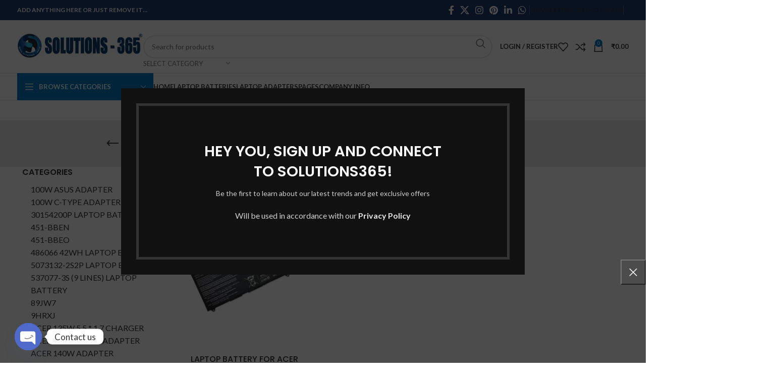

--- FILE ---
content_type: text/html; charset=UTF-8
request_url: https://solutions365.in/product-tag/laptop-battery-for-acer-ap13f3n/
body_size: 51725
content:
<!DOCTYPE html>
<html dir="ltr" lang="en-US" prefix="og: https://ogp.me/ns#">
<head>
	<meta charset="UTF-8">
	<link rel="profile" href="https://gmpg.org/xfn/11">
	<link rel="pingback" href="https://solutions365.in/xmlrpc.php">

	<title>LAPTOP BATTERY FOR ACER AP13F3N - Buy Laptop Batteries &amp; Chargers / Adapters in India-Solutions 365</title>

		<!-- All in One SEO 4.9.0 - aioseo.com -->
	<meta name="robots" content="max-image-preview:large" />
	<link rel="canonical" href="https://solutions365.in/product-tag/laptop-battery-for-acer-ap13f3n/" />
	<meta name="generator" content="All in One SEO (AIOSEO) 4.9.0" />
		<script type="application/ld+json" class="aioseo-schema">
			{"@context":"https:\/\/schema.org","@graph":[{"@type":"BreadcrumbList","@id":"https:\/\/solutions365.in\/product-tag\/laptop-battery-for-acer-ap13f3n\/#breadcrumblist","itemListElement":[{"@type":"ListItem","@id":"https:\/\/solutions365.in#listItem","position":1,"name":"Home","item":"https:\/\/solutions365.in","nextItem":{"@type":"ListItem","@id":"https:\/\/solutions365.in\/shop\/#listItem","name":"Shop"}},{"@type":"ListItem","@id":"https:\/\/solutions365.in\/shop\/#listItem","position":2,"name":"Shop","item":"https:\/\/solutions365.in\/shop\/","nextItem":{"@type":"ListItem","@id":"https:\/\/solutions365.in\/product-tag\/laptop-battery-for-acer-ap13f3n\/#listItem","name":"LAPTOP BATTERY FOR ACER AP13F3N"},"previousItem":{"@type":"ListItem","@id":"https:\/\/solutions365.in#listItem","name":"Home"}},{"@type":"ListItem","@id":"https:\/\/solutions365.in\/product-tag\/laptop-battery-for-acer-ap13f3n\/#listItem","position":3,"name":"LAPTOP BATTERY FOR ACER AP13F3N","previousItem":{"@type":"ListItem","@id":"https:\/\/solutions365.in\/shop\/#listItem","name":"Shop"}}]},{"@type":"CollectionPage","@id":"https:\/\/solutions365.in\/product-tag\/laptop-battery-for-acer-ap13f3n\/#collectionpage","url":"https:\/\/solutions365.in\/product-tag\/laptop-battery-for-acer-ap13f3n\/","name":"LAPTOP BATTERY FOR ACER AP13F3N - Buy Laptop Batteries & Chargers \/ Adapters in India-Solutions 365","inLanguage":"en-US","isPartOf":{"@id":"https:\/\/solutions365.in\/#website"},"breadcrumb":{"@id":"https:\/\/solutions365.in\/product-tag\/laptop-battery-for-acer-ap13f3n\/#breadcrumblist"}},{"@type":"Organization","@id":"https:\/\/solutions365.in\/#organization","name":"Online Laptop Accessories Distributor Grant road, Original Battery Dealer in Lamington, Mumbai","description":"Buy Best laptop batteries, chargers \/ adapters at best prizes in solution365.com - Wholesaler & Dealer of laptop Battery & Chargers of Dell, Acer, Lenovo, Asus, HP, HCL","url":"https:\/\/solutions365.in\/","telephone":"+919094909790","logo":{"@type":"ImageObject","url":"https:\/\/solutions365.in\/wp-content\/uploads\/2021\/10\/Untitled-design-2021-10-18T134716.287.png","@id":"https:\/\/solutions365.in\/product-tag\/laptop-battery-for-acer-ap13f3n\/#organizationLogo","width":300,"height":100},"image":{"@id":"https:\/\/solutions365.in\/product-tag\/laptop-battery-for-acer-ap13f3n\/#organizationLogo"}},{"@type":"WebSite","@id":"https:\/\/solutions365.in\/#website","url":"https:\/\/solutions365.in\/","name":"Buy Computer & Laptop Accessories In India-Solutions 365","description":"Buy Best laptop batteries, chargers \/ adapters at best prizes in solution365.com - Wholesaler & Dealer of laptop Battery & Chargers of Dell, Acer, Lenovo, Asus, HP, HCL","inLanguage":"en-US","publisher":{"@id":"https:\/\/solutions365.in\/#organization"}}]}
		</script>
		<!-- All in One SEO -->

<link rel='dns-prefetch' href='//www.googletagmanager.com' />
<link rel='dns-prefetch' href='//fonts.googleapis.com' />
<link rel="alternate" type="application/rss+xml" title="Buy Laptop Batteries &amp; Chargers / Adapters in India-Solutions 365 &raquo; Feed" href="https://solutions365.in/feed/" />
<link rel="alternate" type="application/rss+xml" title="Buy Laptop Batteries &amp; Chargers / Adapters in India-Solutions 365 &raquo; Comments Feed" href="https://solutions365.in/comments/feed/" />
<link rel="alternate" type="application/rss+xml" title="Buy Laptop Batteries &amp; Chargers / Adapters in India-Solutions 365 &raquo; LAPTOP BATTERY FOR ACER AP13F3N Tag Feed" href="https://solutions365.in/product-tag/laptop-battery-for-acer-ap13f3n/feed/" />
<style id='wp-img-auto-sizes-contain-inline-css' type='text/css'>
img:is([sizes=auto i],[sizes^="auto," i]){contain-intrinsic-size:3000px 1500px}
/*# sourceURL=wp-img-auto-sizes-contain-inline-css */
</style>
<link rel='stylesheet' id='wp-block-library-css' href='https://solutions365.in/wp-includes/css/dist/block-library/style.min.css?ver=6.9' type='text/css' media='all' />
<link rel='stylesheet' id='wc-blocks-style-css' href='https://solutions365.in/wp-content/plugins/woocommerce/assets/client/blocks/wc-blocks.css?ver=wc-10.3.7' type='text/css' media='all' />
<style id='global-styles-inline-css' type='text/css'>
:root{--wp--preset--aspect-ratio--square: 1;--wp--preset--aspect-ratio--4-3: 4/3;--wp--preset--aspect-ratio--3-4: 3/4;--wp--preset--aspect-ratio--3-2: 3/2;--wp--preset--aspect-ratio--2-3: 2/3;--wp--preset--aspect-ratio--16-9: 16/9;--wp--preset--aspect-ratio--9-16: 9/16;--wp--preset--color--black: #000000;--wp--preset--color--cyan-bluish-gray: #abb8c3;--wp--preset--color--white: #ffffff;--wp--preset--color--pale-pink: #f78da7;--wp--preset--color--vivid-red: #cf2e2e;--wp--preset--color--luminous-vivid-orange: #ff6900;--wp--preset--color--luminous-vivid-amber: #fcb900;--wp--preset--color--light-green-cyan: #7bdcb5;--wp--preset--color--vivid-green-cyan: #00d084;--wp--preset--color--pale-cyan-blue: #8ed1fc;--wp--preset--color--vivid-cyan-blue: #0693e3;--wp--preset--color--vivid-purple: #9b51e0;--wp--preset--gradient--vivid-cyan-blue-to-vivid-purple: linear-gradient(135deg,rgb(6,147,227) 0%,rgb(155,81,224) 100%);--wp--preset--gradient--light-green-cyan-to-vivid-green-cyan: linear-gradient(135deg,rgb(122,220,180) 0%,rgb(0,208,130) 100%);--wp--preset--gradient--luminous-vivid-amber-to-luminous-vivid-orange: linear-gradient(135deg,rgb(252,185,0) 0%,rgb(255,105,0) 100%);--wp--preset--gradient--luminous-vivid-orange-to-vivid-red: linear-gradient(135deg,rgb(255,105,0) 0%,rgb(207,46,46) 100%);--wp--preset--gradient--very-light-gray-to-cyan-bluish-gray: linear-gradient(135deg,rgb(238,238,238) 0%,rgb(169,184,195) 100%);--wp--preset--gradient--cool-to-warm-spectrum: linear-gradient(135deg,rgb(74,234,220) 0%,rgb(151,120,209) 20%,rgb(207,42,186) 40%,rgb(238,44,130) 60%,rgb(251,105,98) 80%,rgb(254,248,76) 100%);--wp--preset--gradient--blush-light-purple: linear-gradient(135deg,rgb(255,206,236) 0%,rgb(152,150,240) 100%);--wp--preset--gradient--blush-bordeaux: linear-gradient(135deg,rgb(254,205,165) 0%,rgb(254,45,45) 50%,rgb(107,0,62) 100%);--wp--preset--gradient--luminous-dusk: linear-gradient(135deg,rgb(255,203,112) 0%,rgb(199,81,192) 50%,rgb(65,88,208) 100%);--wp--preset--gradient--pale-ocean: linear-gradient(135deg,rgb(255,245,203) 0%,rgb(182,227,212) 50%,rgb(51,167,181) 100%);--wp--preset--gradient--electric-grass: linear-gradient(135deg,rgb(202,248,128) 0%,rgb(113,206,126) 100%);--wp--preset--gradient--midnight: linear-gradient(135deg,rgb(2,3,129) 0%,rgb(40,116,252) 100%);--wp--preset--font-size--small: 13px;--wp--preset--font-size--medium: 20px;--wp--preset--font-size--large: 36px;--wp--preset--font-size--x-large: 42px;--wp--preset--spacing--20: 0.44rem;--wp--preset--spacing--30: 0.67rem;--wp--preset--spacing--40: 1rem;--wp--preset--spacing--50: 1.5rem;--wp--preset--spacing--60: 2.25rem;--wp--preset--spacing--70: 3.38rem;--wp--preset--spacing--80: 5.06rem;--wp--preset--shadow--natural: 6px 6px 9px rgba(0, 0, 0, 0.2);--wp--preset--shadow--deep: 12px 12px 50px rgba(0, 0, 0, 0.4);--wp--preset--shadow--sharp: 6px 6px 0px rgba(0, 0, 0, 0.2);--wp--preset--shadow--outlined: 6px 6px 0px -3px rgb(255, 255, 255), 6px 6px rgb(0, 0, 0);--wp--preset--shadow--crisp: 6px 6px 0px rgb(0, 0, 0);}:where(.is-layout-flex){gap: 0.5em;}:where(.is-layout-grid){gap: 0.5em;}body .is-layout-flex{display: flex;}.is-layout-flex{flex-wrap: wrap;align-items: center;}.is-layout-flex > :is(*, div){margin: 0;}body .is-layout-grid{display: grid;}.is-layout-grid > :is(*, div){margin: 0;}:where(.wp-block-columns.is-layout-flex){gap: 2em;}:where(.wp-block-columns.is-layout-grid){gap: 2em;}:where(.wp-block-post-template.is-layout-flex){gap: 1.25em;}:where(.wp-block-post-template.is-layout-grid){gap: 1.25em;}.has-black-color{color: var(--wp--preset--color--black) !important;}.has-cyan-bluish-gray-color{color: var(--wp--preset--color--cyan-bluish-gray) !important;}.has-white-color{color: var(--wp--preset--color--white) !important;}.has-pale-pink-color{color: var(--wp--preset--color--pale-pink) !important;}.has-vivid-red-color{color: var(--wp--preset--color--vivid-red) !important;}.has-luminous-vivid-orange-color{color: var(--wp--preset--color--luminous-vivid-orange) !important;}.has-luminous-vivid-amber-color{color: var(--wp--preset--color--luminous-vivid-amber) !important;}.has-light-green-cyan-color{color: var(--wp--preset--color--light-green-cyan) !important;}.has-vivid-green-cyan-color{color: var(--wp--preset--color--vivid-green-cyan) !important;}.has-pale-cyan-blue-color{color: var(--wp--preset--color--pale-cyan-blue) !important;}.has-vivid-cyan-blue-color{color: var(--wp--preset--color--vivid-cyan-blue) !important;}.has-vivid-purple-color{color: var(--wp--preset--color--vivid-purple) !important;}.has-black-background-color{background-color: var(--wp--preset--color--black) !important;}.has-cyan-bluish-gray-background-color{background-color: var(--wp--preset--color--cyan-bluish-gray) !important;}.has-white-background-color{background-color: var(--wp--preset--color--white) !important;}.has-pale-pink-background-color{background-color: var(--wp--preset--color--pale-pink) !important;}.has-vivid-red-background-color{background-color: var(--wp--preset--color--vivid-red) !important;}.has-luminous-vivid-orange-background-color{background-color: var(--wp--preset--color--luminous-vivid-orange) !important;}.has-luminous-vivid-amber-background-color{background-color: var(--wp--preset--color--luminous-vivid-amber) !important;}.has-light-green-cyan-background-color{background-color: var(--wp--preset--color--light-green-cyan) !important;}.has-vivid-green-cyan-background-color{background-color: var(--wp--preset--color--vivid-green-cyan) !important;}.has-pale-cyan-blue-background-color{background-color: var(--wp--preset--color--pale-cyan-blue) !important;}.has-vivid-cyan-blue-background-color{background-color: var(--wp--preset--color--vivid-cyan-blue) !important;}.has-vivid-purple-background-color{background-color: var(--wp--preset--color--vivid-purple) !important;}.has-black-border-color{border-color: var(--wp--preset--color--black) !important;}.has-cyan-bluish-gray-border-color{border-color: var(--wp--preset--color--cyan-bluish-gray) !important;}.has-white-border-color{border-color: var(--wp--preset--color--white) !important;}.has-pale-pink-border-color{border-color: var(--wp--preset--color--pale-pink) !important;}.has-vivid-red-border-color{border-color: var(--wp--preset--color--vivid-red) !important;}.has-luminous-vivid-orange-border-color{border-color: var(--wp--preset--color--luminous-vivid-orange) !important;}.has-luminous-vivid-amber-border-color{border-color: var(--wp--preset--color--luminous-vivid-amber) !important;}.has-light-green-cyan-border-color{border-color: var(--wp--preset--color--light-green-cyan) !important;}.has-vivid-green-cyan-border-color{border-color: var(--wp--preset--color--vivid-green-cyan) !important;}.has-pale-cyan-blue-border-color{border-color: var(--wp--preset--color--pale-cyan-blue) !important;}.has-vivid-cyan-blue-border-color{border-color: var(--wp--preset--color--vivid-cyan-blue) !important;}.has-vivid-purple-border-color{border-color: var(--wp--preset--color--vivid-purple) !important;}.has-vivid-cyan-blue-to-vivid-purple-gradient-background{background: var(--wp--preset--gradient--vivid-cyan-blue-to-vivid-purple) !important;}.has-light-green-cyan-to-vivid-green-cyan-gradient-background{background: var(--wp--preset--gradient--light-green-cyan-to-vivid-green-cyan) !important;}.has-luminous-vivid-amber-to-luminous-vivid-orange-gradient-background{background: var(--wp--preset--gradient--luminous-vivid-amber-to-luminous-vivid-orange) !important;}.has-luminous-vivid-orange-to-vivid-red-gradient-background{background: var(--wp--preset--gradient--luminous-vivid-orange-to-vivid-red) !important;}.has-very-light-gray-to-cyan-bluish-gray-gradient-background{background: var(--wp--preset--gradient--very-light-gray-to-cyan-bluish-gray) !important;}.has-cool-to-warm-spectrum-gradient-background{background: var(--wp--preset--gradient--cool-to-warm-spectrum) !important;}.has-blush-light-purple-gradient-background{background: var(--wp--preset--gradient--blush-light-purple) !important;}.has-blush-bordeaux-gradient-background{background: var(--wp--preset--gradient--blush-bordeaux) !important;}.has-luminous-dusk-gradient-background{background: var(--wp--preset--gradient--luminous-dusk) !important;}.has-pale-ocean-gradient-background{background: var(--wp--preset--gradient--pale-ocean) !important;}.has-electric-grass-gradient-background{background: var(--wp--preset--gradient--electric-grass) !important;}.has-midnight-gradient-background{background: var(--wp--preset--gradient--midnight) !important;}.has-small-font-size{font-size: var(--wp--preset--font-size--small) !important;}.has-medium-font-size{font-size: var(--wp--preset--font-size--medium) !important;}.has-large-font-size{font-size: var(--wp--preset--font-size--large) !important;}.has-x-large-font-size{font-size: var(--wp--preset--font-size--x-large) !important;}
/*# sourceURL=global-styles-inline-css */
</style>

<style id='classic-theme-styles-inline-css' type='text/css'>
/*! This file is auto-generated */
.wp-block-button__link{color:#fff;background-color:#32373c;border-radius:9999px;box-shadow:none;text-decoration:none;padding:calc(.667em + 2px) calc(1.333em + 2px);font-size:1.125em}.wp-block-file__button{background:#32373c;color:#fff;text-decoration:none}
/*# sourceURL=/wp-includes/css/classic-themes.min.css */
</style>
<link rel='stylesheet' id='pi-dcw-css' href='https://solutions365.in/wp-content/plugins/add-to-cart-direct-checkout-for-woocommerce/public/css/pi-dcw-public.css?ver=2.1.73.76' type='text/css' media='all' />
<style id='pi-dcw-inline-css' type='text/css'>

		.pisol_buy_now_button{
			color:#ffffff !important;
			background-color: #209948 !important;
		}
		
				.pisol_buy_now_button.pisol_single_buy_now{
					width:125px !important;
					max-width:100% !important;
				}
			
/*# sourceURL=pi-dcw-inline-css */
</style>
<style id='pi-edd-template-inline-css' type='text/css'>

            .pi-edd{
                text-align:center;
                margin-top:5px;
                margin-bottom:5px;
                font-size:12px;
                border-radius:6px;
            }

            .pi-edd span{
                font-weight:bold;
            }

            .pi-edd-product{
                background:#000000;
                color:#fff;
                padding: 6px 6px;
                text-align:center;
                margin-top:1rem;
                margin-bottom:1rem;
                clear:both;
                font-size:12px;
                border-top: 1px solid #cccccc; border-right: 1px solid #cccccc; border-bottom: 1px solid #cccccc; border-left: 1px solid #cccccc; 
                border-radius: 6px 6px 6px 6px;
            }

            .pi-edd-loop{
                background:#1c4066;
                color:#fff;
                padding: 6px 6px;
                text-align:center;
                font-size:12px;
                border-top: 1px solid #cccccc; border-right: 1px solid #cccccc; border-bottom: 1px solid #cccccc; border-left: 1px solid #cccccc; 
                border-radius: 6px 6px 6px 6px;
            }

            .pi-edd-cart{
                background:#000000;
                color:#ffffff;
                padding: 6px 6px;
                text-align:left;
                display:inline-block;
                font-size:12px;
                border-top: 1px solid #cccccc; border-right: 1px solid #cccccc; border-bottom: 1px solid #cccccc; border-left: 1px solid #cccccc; 
                border-radius: 6px 6px 6px 6px;
            }
        
/*# sourceURL=pi-edd-template-inline-css */
</style>
<link rel='stylesheet' id='wpos-slick-style-css' href='https://solutions365.in/wp-content/plugins/timeline-and-history-slider/assets/css/slick.css?ver=2.4.4' type='text/css' media='all' />
<link rel='stylesheet' id='tahs-public-style-css' href='https://solutions365.in/wp-content/plugins/timeline-and-history-slider/assets/css/slick-slider-style.css?ver=2.4.4' type='text/css' media='all' />
<style id='woocommerce-inline-inline-css' type='text/css'>
.woocommerce form .form-row .required { visibility: visible; }
/*# sourceURL=woocommerce-inline-inline-css */
</style>
<link rel='stylesheet' id='wa_order_style-css' href='https://solutions365.in/wp-content/plugins/oneclick-whatsapp-order/assets/css/main-style.css?ver=1.0.9' type='text/css' media='all' />
<link rel='stylesheet' id='brands-styles-css' href='https://solutions365.in/wp-content/plugins/woocommerce/assets/css/brands.css?ver=10.3.7' type='text/css' media='all' />
<link rel='stylesheet' id='chaty-front-css-css' href='https://solutions365.in/wp-content/plugins/chaty/css/chaty-front.min.css?ver=3.5.01634028489' type='text/css' media='all' />
<link rel='stylesheet' id='woo_discount_pro_style-css' href='https://solutions365.in/wp-content/plugins/woo-discount-rules-pro/Assets/Css/awdr_style.css?ver=2.6.1' type='text/css' media='all' />
<link rel='stylesheet' id='elementor-icons-css' href='https://solutions365.in/wp-content/plugins/elementor/assets/lib/eicons/css/elementor-icons.min.css?ver=5.44.0' type='text/css' media='all' />
<link rel='stylesheet' id='elementor-frontend-css' href='https://solutions365.in/wp-content/plugins/elementor/assets/css/frontend.min.css?ver=3.33.0' type='text/css' media='all' />
<link rel='stylesheet' id='elementor-post-9142-css' href='https://solutions365.in/wp-content/uploads/elementor/css/post-9142.css?ver=1766422760' type='text/css' media='all' />
<link rel='stylesheet' id='bootstrap-css' href='https://solutions365.in/wp-content/themes/woodmart/css/bootstrap-light.min.css?ver=7.4.3' type='text/css' media='all' />
<link rel='stylesheet' id='woodmart-style-css' href='https://solutions365.in/wp-content/themes/woodmart/css/parts/base.min.css?ver=7.4.3' type='text/css' media='all' />
<link rel='stylesheet' id='wd-widget-wd-recent-posts-css' href='https://solutions365.in/wp-content/themes/woodmart/css/parts/widget-wd-recent-posts.min.css?ver=7.4.3' type='text/css' media='all' />
<link rel='stylesheet' id='wd-widget-nav-css' href='https://solutions365.in/wp-content/themes/woodmart/css/parts/widget-nav.min.css?ver=7.4.3' type='text/css' media='all' />
<link rel='stylesheet' id='wd-widget-wd-layered-nav-css' href='https://solutions365.in/wp-content/themes/woodmart/css/parts/woo-widget-wd-layered-nav.min.css?ver=7.4.3' type='text/css' media='all' />
<link rel='stylesheet' id='wd-woo-mod-swatches-base-css' href='https://solutions365.in/wp-content/themes/woodmart/css/parts/woo-mod-swatches-base.min.css?ver=7.4.3' type='text/css' media='all' />
<link rel='stylesheet' id='wd-woo-mod-swatches-filter-css' href='https://solutions365.in/wp-content/themes/woodmart/css/parts/woo-mod-swatches-filter.min.css?ver=7.4.3' type='text/css' media='all' />
<link rel='stylesheet' id='wd-widget-product-cat-css' href='https://solutions365.in/wp-content/themes/woodmart/css/parts/woo-widget-product-cat.min.css?ver=7.4.3' type='text/css' media='all' />
<link rel='stylesheet' id='wd-widget-layered-nav-stock-status-css' href='https://solutions365.in/wp-content/themes/woodmart/css/parts/woo-widget-layered-nav-stock-status.min.css?ver=7.4.3' type='text/css' media='all' />
<link rel='stylesheet' id='wd-widget-product-list-css' href='https://solutions365.in/wp-content/themes/woodmart/css/parts/woo-widget-product-list.min.css?ver=7.4.3' type='text/css' media='all' />
<link rel='stylesheet' id='wd-widget-slider-price-filter-css' href='https://solutions365.in/wp-content/themes/woodmart/css/parts/woo-widget-slider-price-filter.min.css?ver=7.4.3' type='text/css' media='all' />
<link rel='stylesheet' id='wd-wp-gutenberg-css' href='https://solutions365.in/wp-content/themes/woodmart/css/parts/wp-gutenberg.min.css?ver=7.4.3' type='text/css' media='all' />
<link rel='stylesheet' id='wd-wpcf7-css' href='https://solutions365.in/wp-content/themes/woodmart/css/parts/int-wpcf7.min.css?ver=7.4.3' type='text/css' media='all' />
<link rel='stylesheet' id='wd-revolution-slider-css' href='https://solutions365.in/wp-content/themes/woodmart/css/parts/int-rev-slider.min.css?ver=7.4.3' type='text/css' media='all' />
<link rel='stylesheet' id='wd-elementor-base-css' href='https://solutions365.in/wp-content/themes/woodmart/css/parts/int-elem-base.min.css?ver=7.4.3' type='text/css' media='all' />
<link rel='stylesheet' id='wd-notices-fixed-css' href='https://solutions365.in/wp-content/themes/woodmart/css/parts/woo-opt-sticky-notices.min.css?ver=7.4.3' type='text/css' media='all' />
<link rel='stylesheet' id='wd-woocommerce-base-css' href='https://solutions365.in/wp-content/themes/woodmart/css/parts/woocommerce-base.min.css?ver=7.4.3' type='text/css' media='all' />
<link rel='stylesheet' id='wd-mod-star-rating-css' href='https://solutions365.in/wp-content/themes/woodmart/css/parts/mod-star-rating.min.css?ver=7.4.3' type='text/css' media='all' />
<link rel='stylesheet' id='wd-woo-el-track-order-css' href='https://solutions365.in/wp-content/themes/woodmart/css/parts/woo-el-track-order.min.css?ver=7.4.3' type='text/css' media='all' />
<link rel='stylesheet' id='wd-woocommerce-block-notices-css' href='https://solutions365.in/wp-content/themes/woodmart/css/parts/woo-mod-block-notices.min.css?ver=7.4.3' type='text/css' media='all' />
<link rel='stylesheet' id='wd-woo-gutenberg-css' href='https://solutions365.in/wp-content/themes/woodmart/css/parts/woo-gutenberg.min.css?ver=7.4.3' type='text/css' media='all' />
<link rel='stylesheet' id='wd-widget-active-filters-css' href='https://solutions365.in/wp-content/themes/woodmart/css/parts/woo-widget-active-filters.min.css?ver=7.4.3' type='text/css' media='all' />
<link rel='stylesheet' id='wd-woo-shop-predefined-css' href='https://solutions365.in/wp-content/themes/woodmart/css/parts/woo-shop-predefined.min.css?ver=7.4.3' type='text/css' media='all' />
<link rel='stylesheet' id='wd-woo-shop-el-products-per-page-css' href='https://solutions365.in/wp-content/themes/woodmart/css/parts/woo-shop-el-products-per-page.min.css?ver=7.4.3' type='text/css' media='all' />
<link rel='stylesheet' id='wd-woo-shop-page-title-css' href='https://solutions365.in/wp-content/themes/woodmart/css/parts/woo-shop-page-title.min.css?ver=7.4.3' type='text/css' media='all' />
<link rel='stylesheet' id='wd-woo-mod-shop-loop-head-css' href='https://solutions365.in/wp-content/themes/woodmart/css/parts/woo-mod-shop-loop-head.min.css?ver=7.4.3' type='text/css' media='all' />
<link rel='stylesheet' id='wd-woo-shop-el-order-by-css' href='https://solutions365.in/wp-content/themes/woodmart/css/parts/woo-shop-el-order-by.min.css?ver=7.4.3' type='text/css' media='all' />
<link rel='stylesheet' id='wd-woo-shop-el-products-view-css' href='https://solutions365.in/wp-content/themes/woodmart/css/parts/woo-shop-el-products-view.min.css?ver=7.4.3' type='text/css' media='all' />
<link rel='stylesheet' id='wd-mc4wp-css' href='https://solutions365.in/wp-content/themes/woodmart/css/parts/int-mc4wp.min.css?ver=7.4.3' type='text/css' media='all' />
<link rel='stylesheet' id='wd-header-base-css' href='https://solutions365.in/wp-content/themes/woodmart/css/parts/header-base.min.css?ver=7.4.3' type='text/css' media='all' />
<link rel='stylesheet' id='wd-mod-tools-css' href='https://solutions365.in/wp-content/themes/woodmart/css/parts/mod-tools.min.css?ver=7.4.3' type='text/css' media='all' />
<link rel='stylesheet' id='wd-header-elements-base-css' href='https://solutions365.in/wp-content/themes/woodmart/css/parts/header-el-base.min.css?ver=7.4.3' type='text/css' media='all' />
<link rel='stylesheet' id='wd-social-icons-css' href='https://solutions365.in/wp-content/themes/woodmart/css/parts/el-social-icons.min.css?ver=7.4.3' type='text/css' media='all' />
<link rel='stylesheet' id='wd-header-search-css' href='https://solutions365.in/wp-content/themes/woodmart/css/parts/header-el-search.min.css?ver=7.4.3' type='text/css' media='all' />
<link rel='stylesheet' id='wd-header-search-form-css' href='https://solutions365.in/wp-content/themes/woodmart/css/parts/header-el-search-form.min.css?ver=7.4.3' type='text/css' media='all' />
<link rel='stylesheet' id='wd-wd-search-results-css' href='https://solutions365.in/wp-content/themes/woodmart/css/parts/wd-search-results.min.css?ver=7.4.3' type='text/css' media='all' />
<link rel='stylesheet' id='wd-wd-search-form-css' href='https://solutions365.in/wp-content/themes/woodmart/css/parts/wd-search-form.min.css?ver=7.4.3' type='text/css' media='all' />
<link rel='stylesheet' id='wd-wd-search-cat-css' href='https://solutions365.in/wp-content/themes/woodmart/css/parts/wd-search-cat.min.css?ver=7.4.3' type='text/css' media='all' />
<link rel='stylesheet' id='wd-woo-mod-login-form-css' href='https://solutions365.in/wp-content/themes/woodmart/css/parts/woo-mod-login-form.min.css?ver=7.4.3' type='text/css' media='all' />
<link rel='stylesheet' id='wd-header-my-account-css' href='https://solutions365.in/wp-content/themes/woodmart/css/parts/header-el-my-account.min.css?ver=7.4.3' type='text/css' media='all' />
<link rel='stylesheet' id='wd-header-cart-side-css' href='https://solutions365.in/wp-content/themes/woodmart/css/parts/header-el-cart-side.min.css?ver=7.4.3' type='text/css' media='all' />
<link rel='stylesheet' id='wd-header-cart-css' href='https://solutions365.in/wp-content/themes/woodmart/css/parts/header-el-cart.min.css?ver=7.4.3' type='text/css' media='all' />
<link rel='stylesheet' id='wd-widget-shopping-cart-css' href='https://solutions365.in/wp-content/themes/woodmart/css/parts/woo-widget-shopping-cart.min.css?ver=7.4.3' type='text/css' media='all' />
<link rel='stylesheet' id='wd-header-mobile-nav-dropdown-css' href='https://solutions365.in/wp-content/themes/woodmart/css/parts/header-el-mobile-nav-dropdown.min.css?ver=7.4.3' type='text/css' media='all' />
<link rel='stylesheet' id='wd-header-categories-nav-css' href='https://solutions365.in/wp-content/themes/woodmart/css/parts/header-el-category-nav.min.css?ver=7.4.3' type='text/css' media='all' />
<link rel='stylesheet' id='wd-mod-nav-vertical-css' href='https://solutions365.in/wp-content/themes/woodmart/css/parts/mod-nav-vertical.min.css?ver=7.4.3' type='text/css' media='all' />
<link rel='stylesheet' id='wd-mod-nav-vertical-design-default-css' href='https://solutions365.in/wp-content/themes/woodmart/css/parts/mod-nav-vertical-design-default.min.css?ver=7.4.3' type='text/css' media='all' />
<link rel='stylesheet' id='wd-page-title-css' href='https://solutions365.in/wp-content/themes/woodmart/css/parts/page-title.min.css?ver=7.4.3' type='text/css' media='all' />
<link rel='stylesheet' id='wd-off-canvas-sidebar-css' href='https://solutions365.in/wp-content/themes/woodmart/css/parts/opt-off-canvas-sidebar.min.css?ver=7.4.3' type='text/css' media='all' />
<link rel='stylesheet' id='wd-shop-filter-area-css' href='https://solutions365.in/wp-content/themes/woodmart/css/parts/woo-shop-el-filters-area.min.css?ver=7.4.3' type='text/css' media='all' />
<link rel='stylesheet' id='wd-product-loop-css' href='https://solutions365.in/wp-content/themes/woodmart/css/parts/woo-product-loop.min.css?ver=7.4.3' type='text/css' media='all' />
<link rel='stylesheet' id='wd-product-loop-base-css' href='https://solutions365.in/wp-content/themes/woodmart/css/parts/woo-product-loop-base.min.css?ver=7.4.3' type='text/css' media='all' />
<link rel='stylesheet' id='wd-woo-mod-add-btn-replace-css' href='https://solutions365.in/wp-content/themes/woodmart/css/parts/woo-mod-add-btn-replace.min.css?ver=7.4.3' type='text/css' media='all' />
<link rel='stylesheet' id='wd-mod-more-description-css' href='https://solutions365.in/wp-content/themes/woodmart/css/parts/mod-more-description.min.css?ver=7.4.3' type='text/css' media='all' />
<link rel='stylesheet' id='wd-categories-loop-default-css' href='https://solutions365.in/wp-content/themes/woodmart/css/parts/woo-categories-loop-default-old.min.css?ver=7.4.3' type='text/css' media='all' />
<link rel='stylesheet' id='wd-categories-loop-css' href='https://solutions365.in/wp-content/themes/woodmart/css/parts/woo-categories-loop-old.min.css?ver=7.4.3' type='text/css' media='all' />
<link rel='stylesheet' id='wd-sticky-loader-css' href='https://solutions365.in/wp-content/themes/woodmart/css/parts/mod-sticky-loader.min.css?ver=7.4.3' type='text/css' media='all' />
<link rel='stylesheet' id='wd-mfp-popup-css' href='https://solutions365.in/wp-content/themes/woodmart/css/parts/lib-magnific-popup.min.css?ver=7.4.3' type='text/css' media='all' />
<link rel='stylesheet' id='wd-footer-base-css' href='https://solutions365.in/wp-content/themes/woodmart/css/parts/footer-base.min.css?ver=7.4.3' type='text/css' media='all' />
<link rel='stylesheet' id='wd-instagram-css' href='https://solutions365.in/wp-content/themes/woodmart/css/parts/el-instagram.min.css?ver=7.4.3' type='text/css' media='all' />
<link rel='stylesheet' id='wd-scroll-top-css' href='https://solutions365.in/wp-content/themes/woodmart/css/parts/opt-scrolltotop.min.css?ver=7.4.3' type='text/css' media='all' />
<link rel='stylesheet' id='wd-header-my-account-sidebar-css' href='https://solutions365.in/wp-content/themes/woodmart/css/parts/header-el-my-account-sidebar.min.css?ver=7.4.3' type='text/css' media='all' />
<link rel='stylesheet' id='wd-woo-opt-social-login-css' href='https://solutions365.in/wp-content/themes/woodmart/css/parts/woo-opt-social-login.min.css?ver=7.4.3' type='text/css' media='all' />
<link rel='stylesheet' id='wd-promo-popup-css' href='https://solutions365.in/wp-content/themes/woodmart/css/parts/opt-promo-popup.min.css?ver=7.4.3' type='text/css' media='all' />
<link rel='stylesheet' id='wd-section-title-css' href='https://solutions365.in/wp-content/themes/woodmart/css/parts/el-section-title.min.css?ver=7.4.3' type='text/css' media='all' />
<link rel='stylesheet' id='xts-google-fonts-css' href='https://fonts.googleapis.com/css?family=Lato%3A400%2C700%7CPoppins%3A400%2C600%2C500&#038;ver=7.4.3' type='text/css' media='all' />
<link rel='stylesheet' id='elementor-gf-roboto-css' href='https://fonts.googleapis.com/css?family=Roboto:100,100italic,200,200italic,300,300italic,400,400italic,500,500italic,600,600italic,700,700italic,800,800italic,900,900italic&#038;display=auto' type='text/css' media='all' />
<link rel='stylesheet' id='elementor-gf-robotoslab-css' href='https://fonts.googleapis.com/css?family=Roboto+Slab:100,100italic,200,200italic,300,300italic,400,400italic,500,500italic,600,600italic,700,700italic,800,800italic,900,900italic&#038;display=auto' type='text/css' media='all' />
<script type="text/javascript" src="https://solutions365.in/wp-includes/js/jquery/jquery.min.js?ver=3.7.1" id="jquery-core-js"></script>
<script type="text/javascript" src="https://solutions365.in/wp-includes/js/jquery/jquery-migrate.min.js?ver=3.4.1" id="jquery-migrate-js"></script>
<script type="text/javascript" id="pi-dcw-js-extra">
/* <![CDATA[ */
var pisol_dcw_setting = {"ajax_url":"https://solutions365.in/wp-admin/admin-ajax.php"};
//# sourceURL=pi-dcw-js-extra
/* ]]> */
</script>
<script type="text/javascript" src="https://solutions365.in/wp-content/plugins/add-to-cart-direct-checkout-for-woocommerce/public/js/pi-dcw-public.js?ver=2.1.73.76" id="pi-dcw-js"></script>
<script type="text/javascript" src="https://solutions365.in/wp-content/plugins/woocommerce/assets/js/jquery-blockui/jquery.blockUI.min.js?ver=2.7.0-wc.10.3.7" id="wc-jquery-blockui-js" defer="defer" data-wp-strategy="defer"></script>
<script type="text/javascript" id="wc-add-to-cart-js-extra">
/* <![CDATA[ */
var wc_add_to_cart_params = {"ajax_url":"/wp-admin/admin-ajax.php","wc_ajax_url":"/?wc-ajax=%%endpoint%%","i18n_view_cart":"View cart","cart_url":"https://solutions365.in/cart/","is_cart":"","cart_redirect_after_add":"no"};
//# sourceURL=wc-add-to-cart-js-extra
/* ]]> */
</script>
<script type="text/javascript" src="https://solutions365.in/wp-content/plugins/woocommerce/assets/js/frontend/add-to-cart.min.js?ver=10.3.7" id="wc-add-to-cart-js" defer="defer" data-wp-strategy="defer"></script>
<script type="text/javascript" src="https://solutions365.in/wp-content/plugins/woocommerce/assets/js/js-cookie/js.cookie.min.js?ver=2.1.4-wc.10.3.7" id="wc-js-cookie-js" defer="defer" data-wp-strategy="defer"></script>
<script type="text/javascript" id="woocommerce-js-extra">
/* <![CDATA[ */
var woocommerce_params = {"ajax_url":"/wp-admin/admin-ajax.php","wc_ajax_url":"/?wc-ajax=%%endpoint%%","i18n_password_show":"Show password","i18n_password_hide":"Hide password"};
//# sourceURL=woocommerce-js-extra
/* ]]> */
</script>
<script type="text/javascript" src="https://solutions365.in/wp-content/plugins/woocommerce/assets/js/frontend/woocommerce.min.js?ver=10.3.7" id="woocommerce-js" defer="defer" data-wp-strategy="defer"></script>

<!-- Google tag (gtag.js) snippet added by Site Kit -->
<!-- Google Analytics snippet added by Site Kit -->
<script type="text/javascript" src="https://www.googletagmanager.com/gtag/js?id=G-NNTM39EBG1" id="google_gtagjs-js" async></script>
<script type="text/javascript" id="google_gtagjs-js-after">
/* <![CDATA[ */
window.dataLayer = window.dataLayer || [];function gtag(){dataLayer.push(arguments);}
gtag("set","linker",{"domains":["solutions365.in"]});
gtag("js", new Date());
gtag("set", "developer_id.dZTNiMT", true);
gtag("config", "G-NNTM39EBG1");
//# sourceURL=google_gtagjs-js-after
/* ]]> */
</script>
<script type="text/javascript" src="https://solutions365.in/wp-content/themes/woodmart/js/libs/device.min.js?ver=7.4.3" id="wd-device-library-js"></script>
<script type="text/javascript" src="https://solutions365.in/wp-content/themes/woodmart/js/scripts/global/scrollBar.min.js?ver=7.4.3" id="wd-scrollbar-js"></script>
<link rel="https://api.w.org/" href="https://solutions365.in/wp-json/" /><link rel="alternate" title="JSON" type="application/json" href="https://solutions365.in/wp-json/wp/v2/product_tag/102" /><link rel="EditURI" type="application/rsd+xml" title="RSD" href="https://solutions365.in/xmlrpc.php?rsd" />
<meta name="generator" content="WordPress 6.9" />
<meta name="generator" content="WooCommerce 10.3.7" />
<meta name="generator" content="Site Kit by Google 1.165.0" /><!-- HFCM by 99 Robots - Snippet # 1: facebook -->
<meta name="facebook-domain-verification" content="9csrny52pig5ke3r9d9x7lb0wiizl3" />
<!-- /end HFCM by 99 Robots -->
<!-- Global site tag (gtag.js) - Google Ads: 591708635 -->
<script async src="https://www.googletagmanager.com/gtag/js?id=AW-591708635"></script>
<script>
  window.dataLayer = window.dataLayer || [];
  function gtag(){dataLayer.push(arguments);}
  gtag('js', new Date());

  gtag('config', 'AW-591708635');
</script>
<!-- Event snippet for Website sale conversion page -->
<script>
  gtag('event', 'conversion', {
      'send_to': 'AW-591708635/G4yICKHd594BENuDk5oC',
      'transaction_id': ''
  });
</script>
<!-- Global site tag (gtag.js) - Google Ads: 591708635 -->
<script async src="https://www.googletagmanager.com/gtag/js?id=AW-591708635"></script>
<script>
  window.dataLayer = window.dataLayer || [];
  function gtag(){dataLayer.push(arguments);}
  gtag('js', new Date());

  gtag('config', 'AW-591708635');
</script>
<!-- Event snippet for Purchase conversion page -->
<script>
  gtag('event', 'conversion', {
      'send_to': 'AW-591708635/LpmmCL_b8YMDENuDk5oC',
      'transaction_id': ''
  });
</script>	<style>
		#sendbtn,
		#sendbtn2,
		.wa-order-button,
		.gdpr_wa_button_input,
		a.wa-order-checkout,
		a.wa-order-thankyou,
		.shortcode_wa_button,
		.shortcode_wa_button_nt,
		.floating_button {
			-webkit-box-shadow: inset 0px 4px 7px 0px rgba(0,0,0,0.25) !important;
			-moz-box-shadow: inset 0px 4px 7px 0px rgba(0,0,0,0.25) !important;
			box-shadow: inset 0px 4px 7px 0px rgba(0,0,0,0.25) !important;
		}

		#sendbtn:hover,
		#sendbtn2:hover,
		.wa-order-button:hover,
		.gdpr_wa_button_input:hover,
		a.wa-order-checkout:hover,
		a.wa-order-thankyou:hover,
		.shortcode_wa_button:hover,
		.shortcode_wa_button_nt:hover,
		.floating_button:hover {
			-webkit-box-shadow: inset 0px 4px 7px 0px rgba(0,0,0,0.25) !important;
			-moz-box-shadow: inset 0px 4px 7px 0px rgba(0,0,0,0.25) !important;
			box-shadow: inset 0px 4px 7px 0px rgba(0,0,0,0.25) !important;
		}
	</style>
<!-- Google site verification - Google for WooCommerce -->
<meta name="google-site-verification" content="JaB3AtCh2cGr9RQWK60GwY3AYcgBYMRA5qOmH-heH8k" />
					<meta name="viewport" content="width=device-width, initial-scale=1.0, maximum-scale=1.0, user-scalable=no">
										<noscript><style>.woocommerce-product-gallery{ opacity: 1 !important; }</style></noscript>
	<meta name="generator" content="Elementor 3.33.0; features: additional_custom_breakpoints; settings: css_print_method-external, google_font-enabled, font_display-auto">
			<style>
				.e-con.e-parent:nth-of-type(n+4):not(.e-lazyloaded):not(.e-no-lazyload),
				.e-con.e-parent:nth-of-type(n+4):not(.e-lazyloaded):not(.e-no-lazyload) * {
					background-image: none !important;
				}
				@media screen and (max-height: 1024px) {
					.e-con.e-parent:nth-of-type(n+3):not(.e-lazyloaded):not(.e-no-lazyload),
					.e-con.e-parent:nth-of-type(n+3):not(.e-lazyloaded):not(.e-no-lazyload) * {
						background-image: none !important;
					}
				}
				@media screen and (max-height: 640px) {
					.e-con.e-parent:nth-of-type(n+2):not(.e-lazyloaded):not(.e-no-lazyload),
					.e-con.e-parent:nth-of-type(n+2):not(.e-lazyloaded):not(.e-no-lazyload) * {
						background-image: none !important;
					}
				}
			</style>
			<meta name="generator" content="Powered by Slider Revolution 6.6.20 - responsive, Mobile-Friendly Slider Plugin for WordPress with comfortable drag and drop interface." />
<link rel="canonical" href="https://solutions365.in/product-tag/laptop-battery-for-acer-ap13f3n/" />
<meta name="twitter:image" content="https://solutions365.in/wp-content/uploads/2021/07/SOLBAT833.png" /><meta name="twitter:card" content="summary" /><meta name="twitter:domain" content="Buy Laptop Batteries &amp; Chargers / Adapters in India-Solutions 365" /><meta name="twitter:title" content="LAPTOP BATTERY FOR ACER AP13F3N" /><meta property="og:image" content="https://solutions365.in/wp-content/uploads/2021/07/SOLBAT833.png" /><meta property="og:site_name" content="Buy Laptop Batteries &amp; Chargers / Adapters in India-Solutions 365" /><meta property="og:url" content="https://solutions365.in/product-tag/laptop-battery-for-acer-ap13f3n/" /><meta property="og:type" content="object" /><meta property="og:title" content="LAPTOP BATTERY FOR ACER AP13F3N" /><meta name="title" content="LAPTOP BATTERY FOR ACER AP13F3N" /><link rel="icon" href="https://solutions365.in/wp-content/uploads/2021/07/cropped-sol_logo_name-removebg-preview-32x32.png" sizes="32x32" />
<link rel="icon" href="https://solutions365.in/wp-content/uploads/2021/07/cropped-sol_logo_name-removebg-preview-192x192.png" sizes="192x192" />
<link rel="apple-touch-icon" href="https://solutions365.in/wp-content/uploads/2021/07/cropped-sol_logo_name-removebg-preview-180x180.png" />
<meta name="msapplication-TileImage" content="https://solutions365.in/wp-content/uploads/2021/07/cropped-sol_logo_name-removebg-preview-270x270.png" />
<script>function setREVStartSize(e){
			//window.requestAnimationFrame(function() {
				window.RSIW = window.RSIW===undefined ? window.innerWidth : window.RSIW;
				window.RSIH = window.RSIH===undefined ? window.innerHeight : window.RSIH;
				try {
					var pw = document.getElementById(e.c).parentNode.offsetWidth,
						newh;
					pw = pw===0 || isNaN(pw) || (e.l=="fullwidth" || e.layout=="fullwidth") ? window.RSIW : pw;
					e.tabw = e.tabw===undefined ? 0 : parseInt(e.tabw);
					e.thumbw = e.thumbw===undefined ? 0 : parseInt(e.thumbw);
					e.tabh = e.tabh===undefined ? 0 : parseInt(e.tabh);
					e.thumbh = e.thumbh===undefined ? 0 : parseInt(e.thumbh);
					e.tabhide = e.tabhide===undefined ? 0 : parseInt(e.tabhide);
					e.thumbhide = e.thumbhide===undefined ? 0 : parseInt(e.thumbhide);
					e.mh = e.mh===undefined || e.mh=="" || e.mh==="auto" ? 0 : parseInt(e.mh,0);
					if(e.layout==="fullscreen" || e.l==="fullscreen")
						newh = Math.max(e.mh,window.RSIH);
					else{
						e.gw = Array.isArray(e.gw) ? e.gw : [e.gw];
						for (var i in e.rl) if (e.gw[i]===undefined || e.gw[i]===0) e.gw[i] = e.gw[i-1];
						e.gh = e.el===undefined || e.el==="" || (Array.isArray(e.el) && e.el.length==0)? e.gh : e.el;
						e.gh = Array.isArray(e.gh) ? e.gh : [e.gh];
						for (var i in e.rl) if (e.gh[i]===undefined || e.gh[i]===0) e.gh[i] = e.gh[i-1];
											
						var nl = new Array(e.rl.length),
							ix = 0,
							sl;
						e.tabw = e.tabhide>=pw ? 0 : e.tabw;
						e.thumbw = e.thumbhide>=pw ? 0 : e.thumbw;
						e.tabh = e.tabhide>=pw ? 0 : e.tabh;
						e.thumbh = e.thumbhide>=pw ? 0 : e.thumbh;
						for (var i in e.rl) nl[i] = e.rl[i]<window.RSIW ? 0 : e.rl[i];
						sl = nl[0];
						for (var i in nl) if (sl>nl[i] && nl[i]>0) { sl = nl[i]; ix=i;}
						var m = pw>(e.gw[ix]+e.tabw+e.thumbw) ? 1 : (pw-(e.tabw+e.thumbw)) / (e.gw[ix]);
						newh =  (e.gh[ix] * m) + (e.tabh + e.thumbh);
					}
					var el = document.getElementById(e.c);
					if (el!==null && el) el.style.height = newh+"px";
					el = document.getElementById(e.c+"_wrapper");
					if (el!==null && el) {
						el.style.height = newh+"px";
						el.style.display = "block";
					}
				} catch(e){
					console.log("Failure at Presize of Slider:" + e)
				}
			//});
		  };</script>
<style>
		
		</style>			<style id="wd-style-header_528910-css" data-type="wd-style-header_528910">
				:root{
	--wd-top-bar-h: 40px;
	--wd-top-bar-sm-h: 38px;
	--wd-top-bar-sticky-h: 0.001px;

	--wd-header-general-h: 105px;
	--wd-header-general-sm-h: 60px;
	--wd-header-general-sticky-h: 0.001px;

	--wd-header-bottom-h: 52px;
	--wd-header-bottom-sm-h: 0.001px;
	--wd-header-bottom-sticky-h: 0.001px;

	--wd-header-clone-h: 60px;
}

.whb-top-bar .wd-dropdown {
	margin-top: 0px;
}

.whb-top-bar .wd-dropdown:after {
	height: 10px;
}


.whb-header-bottom .wd-dropdown {
	margin-top: 6px;
}

.whb-header-bottom .wd-dropdown:after {
	height: 16px;
}


.whb-header .whb-header-bottom .wd-header-cats {
	margin-top: -1px;
	margin-bottom: -1px;
	height: calc(100% + 2px);
}

.whb-clone.whb-sticked .wd-dropdown:not(.sub-sub-menu) {
	margin-top: 10px;
}

.whb-clone.whb-sticked .wd-dropdown:not(.sub-sub-menu):after {
	height: 20px;
}

@media (min-width: 1025px) {
		.whb-top-bar-inner {
		height: 40px;
		max-height: 40px;
	}

		
		.whb-general-header-inner {
		height: 105px;
		max-height: 105px;
	}

		
		.whb-header-bottom-inner {
		height: 52px;
		max-height: 52px;
	}

		
			.whb-clone .whb-general-header-inner {
		height: 60px;
		max-height: 60px;
	}
	
	}

@media (max-width: 1024px) {
		.whb-top-bar-inner {
		height: 38px;
		max-height: 38px;
	}
	
		.whb-general-header-inner {
		height: 60px;
		max-height: 60px;
	}
	
	
			.whb-clone .whb-general-header-inner {
		height: 60px;
		max-height: 60px;
	}
	
	}
		
.whb-top-bar {
	background-color: rgba(30, 59, 107, 1);
}

.whb-general-header {
	border-color: rgba(232, 232, 232, 1);border-bottom-width: 1px;border-bottom-style: solid;
}

.whb-header-bottom {
	border-color: rgba(232, 232, 232, 1);border-bottom-width: 1px;border-bottom-style: solid;
}
			</style>
						<style id="wd-style-theme_settings_default-css" data-type="wd-style-theme_settings_default">
				@font-face {
	font-weight: normal;
	font-style: normal;
	font-family: "woodmart-font";
	src: url("//solutions365.in/wp-content/themes/woodmart/fonts/woodmart-font-1-400.woff2?v=7.4.3") format("woff2");
}

:root {
	--wd-header-banner-h: 40px;
	--wd-text-font: "Lato", Arial, Helvetica, sans-serif;
	--wd-text-font-weight: 400;
	--wd-text-color: #777777;
	--wd-text-font-size: 16px;
	--wd-title-font: "Poppins", Arial, Helvetica, sans-serif;
	--wd-title-font-weight: 600;
	--wd-title-color: #242424;
	--wd-entities-title-font: "Poppins", Arial, Helvetica, sans-serif;
	--wd-entities-title-font-weight: 500;
	--wd-entities-title-color: #333333;
	--wd-entities-title-color-hover: rgb(51 51 51 / 65%);
	--wd-alternative-font: "Lato", Arial, Helvetica, sans-serif;
	--wd-widget-title-font: "Poppins", Arial, Helvetica, sans-serif;
	--wd-widget-title-font-weight: 600;
	--wd-widget-title-transform: uppercase;
	--wd-widget-title-color: #333;
	--wd-widget-title-font-size: 16px;
	--wd-header-el-font: "Lato", Arial, Helvetica, sans-serif;
	--wd-header-el-font-weight: 700;
	--wd-header-el-transform: uppercase;
	--wd-header-el-font-size: 13px;
	--wd-primary-color: #007bc4;
	--wd-alternative-color: #fbbc34;
	--wd-link-color: #333333;
	--wd-link-color-hover: #242424;
	--btn-default-bgcolor: #f7f7f7;
	--btn-default-bgcolor-hover: #efefef;
	--btn-accented-bgcolor: #007bc4;
	--btn-accented-bgcolor-hover: #006aa9;
	--wd-form-brd-width: 2px;
	--notices-success-bg: #459647;
	--notices-success-color: #fff;
	--notices-warning-bg: #E0B252;
	--notices-warning-color: #fff;
}
.woodmart-woocommerce-layered-nav .wd-scroll-content {
	max-height: 280px;
}
div.wd-popup.wd-age-verify {
	max-width: 500px;
}
.wd-popup.wd-promo-popup {
	background-color: #111111;
	background-image: none;
	background-repeat: no-repeat;
	background-size: contain;
	background-position: left center;
}
div.wd-popup.wd-promo-popup {
	max-width: 800px;
}
.page-title-default {
	background-color: rgb(232,232,232);
	background-image: none;
	background-size: cover;
	background-position: center center;
}
.footer-container {
	background-color: #0a0a0a;
	background-image: none;
}
div.wd-popup.popup-quick-view {
	max-width: 920px;
}

@media (max-width: 1024px) {
	:root {
		--wd-header-banner-h: 40px;
	}

}
:root{
--wd-container-w: 1222px;
--wd-form-brd-radius: 35px;
--btn-default-color: #333;
--btn-default-color-hover: #333;
--btn-accented-color: #fff;
--btn-accented-color-hover: #fff;
--btn-default-brd-radius: 35px;
--btn-default-box-shadow: none;
--btn-default-box-shadow-hover: none;
--btn-accented-brd-radius: 35px;
--btn-accented-box-shadow: none;
--btn-accented-box-shadow-hover: none;
--wd-brd-radius: 0px;
}

@media (min-width: 1239px) {
.platform-Windows .wd-section-stretch > .elementor-container {
margin-left: auto;
margin-right: auto;
}
}

@media (min-width: 1222px) {
html:not(.platform-Windows) .wd-section-stretch > .elementor-container {
margin-left: auto;
margin-right: auto;
}
}


			</style>
			
		<!-- Global site tag (gtag.js) - Google Ads: AW-591708635 - Google for WooCommerce -->
		<script async src="https://www.googletagmanager.com/gtag/js?id=AW-591708635"></script>
		<script>
			window.dataLayer = window.dataLayer || [];
			function gtag() { dataLayer.push(arguments); }
			gtag( 'consent', 'default', {
				analytics_storage: 'denied',
				ad_storage: 'denied',
				ad_user_data: 'denied',
				ad_personalization: 'denied',
				region: ['AT', 'BE', 'BG', 'HR', 'CY', 'CZ', 'DK', 'EE', 'FI', 'FR', 'DE', 'GR', 'HU', 'IS', 'IE', 'IT', 'LV', 'LI', 'LT', 'LU', 'MT', 'NL', 'NO', 'PL', 'PT', 'RO', 'SK', 'SI', 'ES', 'SE', 'GB', 'CH'],
				wait_for_update: 500,
			} );
			gtag('js', new Date());
			gtag('set', 'developer_id.dOGY3NW', true);
			gtag("config", "AW-591708635", { "groups": "GLA", "send_page_view": false });		</script>

		<link rel='stylesheet' id='elementor-icons-shared-0-css' href='https://solutions365.in/wp-content/plugins/elementor/assets/lib/font-awesome/css/fontawesome.min.css?ver=5.15.3' type='text/css' media='all' />
<link rel='stylesheet' id='elementor-icons-fa-solid-css' href='https://solutions365.in/wp-content/plugins/elementor/assets/lib/font-awesome/css/solid.min.css?ver=5.15.3' type='text/css' media='all' />
<link rel='stylesheet' id='elementor-icons-fa-brands-css' href='https://solutions365.in/wp-content/plugins/elementor/assets/lib/font-awesome/css/brands.min.css?ver=5.15.3' type='text/css' media='all' />
<link rel='stylesheet' id='elementor-icons-fa-regular-css' href='https://solutions365.in/wp-content/plugins/elementor/assets/lib/font-awesome/css/regular.min.css?ver=5.15.3' type='text/css' media='all' />
<link rel='stylesheet' id='dashicons-css' href='https://solutions365.in/wp-includes/css/dashicons.min.css?ver=6.9' type='text/css' media='all' />
<link rel='stylesheet' id='rs-plugin-settings-css' href='https://solutions365.in/wp-content/plugins/revslider/public/assets/css/rs6.css?ver=6.6.20' type='text/css' media='all' />
<style id='rs-plugin-settings-inline-css' type='text/css'>
#rs-demo-id {}
/*# sourceURL=rs-plugin-settings-inline-css */
</style>
</head>

<body class="archive tax-product_tag term-laptop-battery-for-acer-ap13f3n term-102 wp-theme-woodmart theme-woodmart woocommerce woocommerce-page woocommerce-no-js wrapper-full-width  categories-accordion-on woodmart-archive-shop woodmart-ajax-shop-on offcanvas-sidebar-mobile offcanvas-sidebar-tablet notifications-sticky elementor-default elementor-kit-9142">
			<script type="text/javascript" id="wd-flicker-fix">// Flicker fix.</script><script type="text/javascript">
/* <![CDATA[ */
gtag("event", "page_view", {send_to: "GLA"});
/* ]]> */
</script>
	
	
	<div class="website-wrapper">
									<header class="whb-header whb-header_528910 whb-sticky-shadow whb-scroll-slide whb-sticky-clone">
					<div class="whb-main-header">
	
<div class="whb-row whb-top-bar whb-not-sticky-row whb-with-bg whb-without-border whb-color-light whb-flex-flex-middle">
	<div class="container">
		<div class="whb-flex-row whb-top-bar-inner">
			<div class="whb-column whb-col-left whb-visible-lg">
	
<div class="wd-header-text set-cont-mb-s reset-last-child "><strong><span style="color: #ffffff;">ADD ANYTHING HERE OR JUST REMOVE IT…</span></strong></div>
</div>
<div class="whb-column whb-col-center whb-visible-lg whb-empty-column">
	</div>
<div class="whb-column whb-col-right whb-visible-lg">
	
			<div class=" wd-social-icons icons-design-default icons-size-default color-scheme-light social-follow social-form-circle text-center">

				
									<a rel="noopener noreferrer nofollow" href="https://www.facebook.com/solutions365online" target="_blank" class=" wd-social-icon social-facebook" aria-label="Facebook social link">
						<span class="wd-icon"></span>
											</a>
				
									<a rel="noopener noreferrer nofollow" href="https://twitter.com/Solutions3652" target="_blank" class=" wd-social-icon social-twitter" aria-label="X social link">
						<span class="wd-icon"></span>
											</a>
				
				
									<a rel="noopener noreferrer nofollow" href="https://www.instagram.com/solutions365_/" target="_blank" class=" wd-social-icon social-instagram" aria-label="Instagram social link">
						<span class="wd-icon"></span>
											</a>
				
				
									<a rel="noopener noreferrer nofollow" href="https://in.pinterest.com/solutions365Mumbai/" target="_blank" class=" wd-social-icon social-pinterest" aria-label="Pinterest social link">
						<span class="wd-icon"></span>
											</a>
				
				
									<a rel="noopener noreferrer nofollow" href="https://www.linkedin.com/company/solutions-three-sixty-five" target="_blank" class=" wd-social-icon social-linkedin" aria-label="Linkedin social link">
						<span class="wd-icon"></span>
											</a>
				
				
				
				
				
				
				
				
				
									<a rel="noopener noreferrer nofollow" href="#" target="_blank" class="whatsapp-desktop  wd-social-icon social-whatsapp" aria-label="WhatsApp social link">
						<span class="wd-icon"></span>
											</a>
					
					<a rel="noopener noreferrer nofollow" href="#" target="_blank" class="whatsapp-mobile  wd-social-icon social-whatsapp" aria-label="WhatsApp social link">
						<span class="wd-icon"></span>
											</a>
				
								
								
				
				
								
				
			</div>

		<div class="wd-header-divider wd-full-height "></div>
<div class="wd-header-nav wd-header-secondary-nav text-right wd-full-height" role="navigation" aria-label="Secondary navigation">
	<ul id="menu-top-bar-right" class="menu wd-nav wd-nav-secondary wd-style-bordered wd-gap-s"><li id="menu-item-403" class="woodmart-open-newsletter menu-item menu-item-type-custom menu-item-object-custom menu-item-403 item-level-0 menu-simple-dropdown wd-event-hover" ><a href="#" class="woodmart-nav-link"><span class="wd-nav-icon fa fa-envelope-o"></span><span class="nav-link-text">NEWSLETTER</span></a></li>
<li id="menu-item-402" class="menu-item menu-item-type-custom menu-item-object-custom menu-item-402 item-level-0 menu-simple-dropdown wd-event-hover" ><a href="https://solutions365.in/contact-us/" class="woodmart-nav-link"><span class="nav-link-text">CONTACT US</span></a></li>
<li id="menu-item-401" class="menu-item menu-item-type-custom menu-item-object-custom menu-item-401 item-level-0 menu-simple-dropdown wd-event-hover" ><a href="https://solutions365.in/faqs/" class="woodmart-nav-link"><span class="nav-link-text">FAQs</span></a></li>
</ul></div><!--END MAIN-NAV-->
<div class="wd-header-divider wd-full-height "></div></div>
<div class="whb-column whb-col-mobile whb-hidden-lg">
	
			<div class=" wd-social-icons icons-design-default icons-size-default color-scheme-light social-share social-form-circle text-center">

				
									<a rel="noopener noreferrer nofollow" href="https://www.facebook.com/sharer/sharer.php?u=https://solutions365.in/product/laptop-battery-for-acer-ap13f3n/" target="_blank" class=" wd-social-icon social-facebook" aria-label="Facebook social link">
						<span class="wd-icon"></span>
											</a>
				
									<a rel="noopener noreferrer nofollow" href="https://x.com/share?url=https://solutions365.in/product/laptop-battery-for-acer-ap13f3n/" target="_blank" class=" wd-social-icon social-twitter" aria-label="X social link">
						<span class="wd-icon"></span>
											</a>
				
				
				
				
									<a rel="noopener noreferrer nofollow" href="https://pinterest.com/pin/create/button/?url=https://solutions365.in/product/laptop-battery-for-acer-ap13f3n/&media=https://solutions365.in/wp-content/uploads/2021/07/SOLBAT833.png&description=LAPTOP+BATTERY+FOR+ACER+AP13F3N" target="_blank" class=" wd-social-icon social-pinterest" aria-label="Pinterest social link">
						<span class="wd-icon"></span>
											</a>
				
				
									<a rel="noopener noreferrer nofollow" href="https://www.linkedin.com/shareArticle?mini=true&url=https://solutions365.in/product/laptop-battery-for-acer-ap13f3n/" target="_blank" class=" wd-social-icon social-linkedin" aria-label="Linkedin social link">
						<span class="wd-icon"></span>
											</a>
				
				
				
				
				
				
				
				
				
									<a rel="noopener noreferrer nofollow" href="https://api.whatsapp.com/send?text=https%3A%2F%2Fsolutions365.in%2Fproduct%2Flaptop-battery-for-acer-ap13f3n%2F" target="_blank" class="whatsapp-desktop  wd-social-icon social-whatsapp" aria-label="WhatsApp social link">
						<span class="wd-icon"></span>
											</a>
					
					<a rel="noopener noreferrer nofollow" href="whatsapp://send?text=https%3A%2F%2Fsolutions365.in%2Fproduct%2Flaptop-battery-for-acer-ap13f3n%2F" target="_blank" class="whatsapp-mobile  wd-social-icon social-whatsapp" aria-label="WhatsApp social link">
						<span class="wd-icon"></span>
											</a>
				
								
								
				
				
								
				
			</div>

		</div>
		</div>
	</div>
</div>

<div class="whb-row whb-general-header whb-not-sticky-row whb-without-bg whb-border-fullwidth whb-color-dark whb-flex-flex-middle">
	<div class="container">
		<div class="whb-flex-row whb-general-header-inner">
			<div class="whb-column whb-col-left whb-visible-lg">
	<div class="site-logo">
	<a href="https://solutions365.in/" class="wd-logo wd-main-logo" rel="home">
		<img src="https://solutions365.in/wp-content/uploads/2023/01/1-Untitled-design-2021-10-18T134716.287.png" alt="Buy Laptop Batteries &amp; Chargers / Adapters in India-Solutions 365" style="max-width: 250px;" />	</a>
	</div>
</div>
<div class="whb-column whb-col-center whb-visible-lg">
				<div class="wd-search-form wd-header-search-form wd-display-form whb-9x1ytaxq7aphtb3npidp">
				
				
				<form role="search" method="get" class="searchform  wd-with-cat wd-style-default wd-cat-style-bordered woodmart-ajax-search" action="https://solutions365.in/"  data-thumbnail="1" data-price="1" data-post_type="product" data-count="20" data-sku="0" data-symbols_count="3">
					<input type="text" class="s" placeholder="Search for products" value="" name="s" aria-label="Search" title="Search for products" required/>
					<input type="hidden" name="post_type" value="product">
								<div class="wd-search-cat wd-scroll">
				<input type="hidden" name="product_cat" value="0">
				<a href="#" rel="nofollow" data-val="0">
					<span>
						Select category					</span>
				</a>
				<div class="wd-dropdown wd-dropdown-search-cat wd-dropdown-menu wd-scroll-content wd-design-default">
					<ul class="wd-sub-menu">
						<li style="display:none;"><a href="#" data-val="0">Select category</a></li>
							<li class="cat-item cat-item-3481"><a class="pf-value" href="https://solutions365.in/product-category/100w-asus-adapter/" data-val="100w-asus-adapter" data-title="100W ASUS ADAPTER" >100W ASUS ADAPTER</a>
</li>
	<li class="cat-item cat-item-3482"><a class="pf-value" href="https://solutions365.in/product-category/100w-c-type-adapter/" data-val="100w-c-type-adapter" data-title="100W C-TYPE ADAPTER" >100W C-TYPE ADAPTER</a>
</li>
	<li class="cat-item cat-item-3533"><a class="pf-value" href="https://solutions365.in/product-category/30154200p-laptop-battery/" data-val="30154200p-laptop-battery" data-title="30154200P LAPTOP BATTERY" >30154200P LAPTOP BATTERY</a>
</li>
	<li class="cat-item cat-item-3534"><a class="pf-value" href="https://solutions365.in/product-category/486066-42wh-laptop-battery/" data-val="486066-42wh-laptop-battery" data-title="486066 42WH LAPTOP BATTERY" >486066 42WH LAPTOP BATTERY</a>
</li>
	<li class="cat-item cat-item-3532"><a class="pf-value" href="https://solutions365.in/product-category/5073132-2s2p-laptop-battery/" data-val="5073132-2s2p-laptop-battery" data-title="5073132-2S2P LAPTOP BATTERY" >5073132-2S2P LAPTOP BATTERY</a>
</li>
	<li class="cat-item cat-item-3535"><a class="pf-value" href="https://solutions365.in/product-category/537077-3s-9-lines-laptop-battery/" data-val="537077-3s-9-lines-laptop-battery" data-title="537077-3S (9 LINES) LAPTOP BATTERY" >537077-3S (9 LINES) LAPTOP BATTERY</a>
</li>
	<li class="cat-item cat-item-3474"><a class="pf-value" href="https://solutions365.in/product-category/acer-135w-5-5-1-7-charger/" data-val="acer-135w-5-5-1-7-charger" data-title="ACER 135W 5.5 * 1.7 CHARGER" >ACER 135W 5.5 * 1.7 CHARGER</a>
</li>
	<li class="cat-item cat-item-3480"><a class="pf-value" href="https://solutions365.in/product-category/acer-140w-7-45-0-adapter/" data-val="acer-140w-7-45-0-adapter" data-title="ACER 140W 7.4*5.0 ADAPTER" >ACER 140W 7.4*5.0 ADAPTER</a>
</li>
	<li class="cat-item cat-item-3479"><a class="pf-value" href="https://solutions365.in/product-category/acer-140w-adapter/" data-val="acer-140w-adapter" data-title="ACER 140W ADAPTER" >ACER 140W ADAPTER</a>
</li>
	<li class="cat-item cat-item-3475"><a class="pf-value" href="https://solutions365.in/product-category/acer-150w-laptop-charger/" data-val="acer-150w-laptop-charger" data-title="ACER 150W LAPTOP CHARGER" >ACER 150W LAPTOP CHARGER</a>
</li>
	<li class="cat-item cat-item-3478"><a class="pf-value" href="https://solutions365.in/product-category/acer-230w-4-5-3-0-adapter/" data-val="acer-230w-4-5-3-0-adapter" data-title="ACER 230W 4/5 * 3.0 ADAPTER" >ACER 230W 4/5 * 3.0 ADAPTER</a>
</li>
	<li class="cat-item cat-item-3476"><a class="pf-value" href="https://solutions365.in/product-category/acer-45w-adapter/" data-val="acer-45w-adapter" data-title="ACER 45W ADAPTER" >ACER 45W ADAPTER</a>
</li>
	<li class="cat-item cat-item-3577"><a class="pf-value" href="https://solutions365.in/product-category/acer-ac14b8k-battery/" data-val="acer-ac14b8k-battery" data-title="ACER AC14B8K BATTERY" >ACER AC14B8K BATTERY</a>
</li>
	<li class="cat-item cat-item-3578"><a class="pf-value" href="https://solutions365.in/product-category/acer-ac14b8k-laptop-battery/" data-val="acer-ac14b8k-laptop-battery" data-title="ACER AC14B8K LAPTOP BATTERY" >ACER AC14B8K LAPTOP BATTERY</a>
</li>
	<li class="cat-item cat-item-3573"><a class="pf-value" href="https://solutions365.in/product-category/acer-al12b32-battery/" data-val="acer-al12b32-battery" data-title="ACER AL12B32 BATTERY" >ACER AL12B32 BATTERY</a>
</li>
	<li class="cat-item cat-item-3574"><a class="pf-value" href="https://solutions365.in/product-category/acer-al12b32-laptop-battery/" data-val="acer-al12b32-laptop-battery" data-title="ACER AL12B32 LAPTOP BATTERY" >ACER AL12B32 LAPTOP BATTERY</a>
</li>
	<li class="cat-item cat-item-3561"><a class="pf-value" href="https://solutions365.in/product-category/acer-ap12a31-battery/" data-val="acer-ap12a31-battery" data-title="ACER AP12A31 BATTERY" >ACER AP12A31 BATTERY</a>
</li>
	<li class="cat-item cat-item-3560"><a class="pf-value" href="https://solutions365.in/product-category/acer-ap12a31-laptop-battery/" data-val="acer-ap12a31-laptop-battery" data-title="ACER AP12A31 LAPTOP BATTERY" >ACER AP12A31 LAPTOP BATTERY</a>
</li>
	<li class="cat-item cat-item-3575"><a class="pf-value" href="https://solutions365.in/product-category/acer-ap12f3j-battery/" data-val="acer-ap12f3j-battery" data-title="ACER AP12F3J BATTERY" >ACER AP12F3J BATTERY</a>
</li>
	<li class="cat-item cat-item-3557"><a class="pf-value" href="https://solutions365.in/product-category/acer-ap13b8k-battery/" data-val="acer-ap13b8k-battery" data-title="ACER AP13B8K BATTERY" >ACER AP13B8K BATTERY</a>
</li>
	<li class="cat-item cat-item-3558"><a class="pf-value" href="https://solutions365.in/product-category/acer-ap13d3k/" data-val="acer-ap13d3k" data-title="ACER AP13D3K" >ACER AP13D3K</a>
</li>
	<li class="cat-item cat-item-3559"><a class="pf-value" href="https://solutions365.in/product-category/acer-ap13d3k-laptop-battery/" data-val="acer-ap13d3k-laptop-battery" data-title="ACER AP13D3K LAPTOP BATTERY" >ACER AP13D3K LAPTOP BATTERY</a>
</li>
	<li class="cat-item cat-item-3541"><a class="pf-value" href="https://solutions365.in/product-category/acer-ap16k5j-laptop-battery/" data-val="acer-ap16k5j-laptop-battery" data-title="ACER AP16K5J LAPTOP BATTERY" >ACER AP16K5J LAPTOP BATTERY</a>
</li>
	<li class="cat-item cat-item-3572"><a class="pf-value" href="https://solutions365.in/product-category/acer-ap16m5j-battery/" data-val="acer-ap16m5j-battery" data-title="ACER AP16M5J BATTERY" >ACER AP16M5J BATTERY</a>
</li>
	<li class="cat-item cat-item-3571"><a class="pf-value" href="https://solutions365.in/product-category/acer-ap16m5j-laptop-battery/" data-val="acer-ap16m5j-laptop-battery" data-title="ACER AP16M5J LAPTOP BATTERY" >ACER AP16M5J LAPTOP BATTERY</a>
</li>
	<li class="cat-item cat-item-3536"><a class="pf-value" href="https://solutions365.in/product-category/acer-ap18d7j-laptop-battery/" data-val="acer-ap18d7j-laptop-battery" data-title="ACER AP18D7J LAPTOP BATTERY" >ACER AP18D7J LAPTOP BATTERY</a>
</li>
	<li class="cat-item cat-item-3537"><a class="pf-value" href="https://solutions365.in/product-category/acer-ap19b5k-laptop-battery/" data-val="acer-ap19b5k-laptop-battery" data-title="ACER AP19B5K LAPTOP BATTERY" >ACER AP19B5K LAPTOP BATTERY</a>
</li>
	<li class="cat-item cat-item-3542"><a class="pf-value" href="https://solutions365.in/product-category/acer-ap19d5p-laptop-battery/" data-val="acer-ap19d5p-laptop-battery" data-title="ACER AP19D5P LAPTOP BATTERY" >ACER AP19D5P LAPTOP BATTERY</a>
</li>
	<li class="cat-item cat-item-3540"><a class="pf-value" href="https://solutions365.in/product-category/acer-ap20bhu-long-cable-laptop-battery/" data-val="acer-ap20bhu-long-cable-laptop-battery" data-title="ACER AP20BHU - LONG CABLE LAPTOP BATTERY" >ACER AP20BHU &#8211; LONG CABLE LAPTOP BATTERY</a>
</li>
	<li class="cat-item cat-item-3539"><a class="pf-value" href="https://solutions365.in/product-category/acer-ap20bhu-short-cable-laptop-battery/" data-val="acer-ap20bhu-short-cable-laptop-battery" data-title="ACER AP20BHU - SHORT CABLE LAPTOP BATTERY" >ACER AP20BHU &#8211; SHORT CABLE LAPTOP BATTERY</a>
</li>
	<li class="cat-item cat-item-3538"><a class="pf-value" href="https://solutions365.in/product-category/acer-ap21a7t-laptop-battery/" data-val="acer-ap21a7t-laptop-battery" data-title="ACER AP21A7T LAPTOP BATTERY" >ACER AP21A7T LAPTOP BATTERY</a>
</li>
	<li class="cat-item cat-item-3446"><a class="pf-value" href="https://solutions365.in/product-category/acer-laptop-adapters/" data-val="acer-laptop-adapters" data-title="ACER Laptop Adapters" >ACER Laptop Adapters</a>
</li>
	<li class="cat-item cat-item-3435"><a class="pf-value" href="https://solutions365.in/product-category/acer-laptop-batteries/" data-val="acer-laptop-batteries" data-title="ACER Laptop Batteries" >ACER Laptop Batteries</a>
</li>
	<li class="cat-item cat-item-3447"><a class="pf-value" href="https://solutions365.in/product-category/apple-laptop-adapters/" data-val="apple-laptop-adapters" data-title="APPLE Laptop Adapters" >APPLE Laptop Adapters</a>
</li>
	<li class="cat-item cat-item-3436"><a class="pf-value" href="https://solutions365.in/product-category/apple-laptop-batteries/" data-val="apple-laptop-batteries" data-title="APPLE Laptop Batteries" >APPLE Laptop Batteries</a>
</li>
	<li class="cat-item cat-item-3570"><a class="pf-value" href="https://solutions365.in/product-category/asus-c21n1333-tp550la-battery/" data-val="asus-c21n1333-tp550la-battery" data-title="ASUS C21N1333 TP550LA BATTERY" >ASUS C21N1333 TP550LA BATTERY</a>
</li>
	<li class="cat-item cat-item-3568"><a class="pf-value" href="https://solutions365.in/product-category/asus-c21n1333-tp550la-laptop-battery/" data-val="asus-c21n1333-tp550la-laptop-battery" data-title="ASUS C21N1333 TP550LA LAPTOP BATTERY" >ASUS C21N1333 TP550LA LAPTOP BATTERY</a>
</li>
	<li class="cat-item cat-item-3563"><a class="pf-value" href="https://solutions365.in/product-category/asus-c21n1504-battery/" data-val="asus-c21n1504-battery" data-title="ASUS C21N1504 BATTERY" >ASUS C21N1504 BATTERY</a>
</li>
	<li class="cat-item cat-item-3562"><a class="pf-value" href="https://solutions365.in/product-category/asus-c21n1504-laptop-battery/" data-val="asus-c21n1504-laptop-battery" data-title="ASUS C21N1504 LAPTOP BATTERY" >ASUS C21N1504 LAPTOP BATTERY</a>
</li>
	<li class="cat-item cat-item-3565"><a class="pf-value" href="https://solutions365.in/product-category/asus-c32-taichi21-battery/" data-val="asus-c32-taichi21-battery" data-title="ASUS C32-TAICHI21 BATTERY" >ASUS C32-TAICHI21 BATTERY</a>
</li>
	<li class="cat-item cat-item-3564"><a class="pf-value" href="https://solutions365.in/product-category/asus-c32-taichi21-laptop-battery/" data-val="asus-c32-taichi21-laptop-battery" data-title="ASUS C32-TAICHI21 LAPTOP BATTERY" >ASUS C32-TAICHI21 LAPTOP BATTERY</a>
</li>
	<li class="cat-item cat-item-3567"><a class="pf-value" href="https://solutions365.in/product-category/asus-c41-taichi31-battery/" data-val="asus-c41-taichi31-battery" data-title="ASUS C41-TAICHI31 BATTERY" >ASUS C41-TAICHI31 BATTERY</a>
</li>
	<li class="cat-item cat-item-3566"><a class="pf-value" href="https://solutions365.in/product-category/asus-c41-taichi31-laptop-battery/" data-val="asus-c41-taichi31-laptop-battery" data-title="ASUS C41-TAICHI31 LAPTOP BATTERY" >ASUS C41-TAICHI31 LAPTOP BATTERY</a>
</li>
	<li class="cat-item cat-item-3448"><a class="pf-value" href="https://solutions365.in/product-category/asus-laptop-adapters/" data-val="asus-laptop-adapters" data-title="ASUS Laptop Adapters" >ASUS Laptop Adapters</a>
</li>
	<li class="cat-item cat-item-3437"><a class="pf-value" href="https://solutions365.in/product-category/asus-laptop-batteries/" data-val="asus-laptop-batteries" data-title="ASUS Laptop Batteries" >ASUS Laptop Batteries</a>
</li>
	<li class="cat-item cat-item-3464"><a class="pf-value" href="https://solutions365.in/product-category/avita-laptop-batteries/" data-val="avita-laptop-batteries" data-title="AVITA Laptop Batteries" >AVITA Laptop Batteries</a>
</li>
	<li class="cat-item cat-item-3530"><a class="pf-value" href="https://solutions365.in/product-category/axioo-5883190p-laptop-battery/" data-val="axioo-5883190p-laptop-battery" data-title="AXIOO 5883190P LAPTOP BATTERY" >AXIOO 5883190P LAPTOP BATTERY</a>
</li>
	<li class="cat-item cat-item-3529"><a class="pf-value" href="https://solutions365.in/product-category/axioo-laptop-battery/" data-val="axioo-laptop-battery" data-title="AXIOO LAPTOP BATTERY" >AXIOO LAPTOP BATTERY</a>
</li>
	<li class="cat-item cat-item-3501"><a class="pf-value" href="https://solutions365.in/product-category/chicony-adapter/" data-val="chicony-adapter" data-title="CHICONY ADAPTER" >CHICONY ADAPTER</a>
</li>
	<li class="cat-item cat-item-3522"><a class="pf-value" href="https://solutions365.in/product-category/chuwi-628467-3s1p-laptop-battery/" data-val="chuwi-628467-3s1p-laptop-battery" data-title="CHUWI 628467-3S1P LAPTOP BATTERY" >CHUWI 628467-3S1P LAPTOP BATTERY</a>
</li>
	<li class="cat-item cat-item-3523"><a class="pf-value" href="https://solutions365.in/product-category/chuwi-laptop-battery/" data-val="chuwi-laptop-battery" data-title="CHUWI LAPTOP BATTERY" >CHUWI LAPTOP BATTERY</a>
</li>
	<li class="cat-item cat-item-3460"><a class="pf-value" href="https://solutions365.in/product-category/clevo-laptop-batteries/" data-val="clevo-laptop-batteries" data-title="CLEVO Laptop Batteries" >CLEVO Laptop Batteries</a>
</li>
	<li class="cat-item cat-item-3543"><a class="pf-value" href="https://solutions365.in/product-category/dell-2x1v9-laptop-battery/" data-val="dell-2x1v9-laptop-battery" data-title="DELL 2X1V9 LAPTOP BATTERY" >DELL 2X1V9 LAPTOP BATTERY</a>
</li>
	<li class="cat-item cat-item-3518"><a class="pf-value" href="https://solutions365.in/product-category/dell-dd9vf-laptop-batterty/" data-val="dell-dd9vf-laptop-batterty" data-title="DELL DD9VF LAPTOP BATTERTY" >DELL DD9VF LAPTOP BATTERTY</a>
</li>
	<li class="cat-item cat-item-3449"><a class="pf-value" href="https://solutions365.in/product-category/dell-laptop-adapters/" data-val="dell-laptop-adapters" data-title="DELL Laptop Adapters" >DELL Laptop Adapters</a>
</li>
	<li class="cat-item cat-item-3438"><a class="pf-value" href="https://solutions365.in/product-category/dell-laptop-batteries/" data-val="dell-laptop-batteries" data-title="DELL Laptop Batteries" >DELL Laptop Batteries</a>
</li>
	<li class="cat-item cat-item-3675"><a class="pf-value" href="https://solutions365.in/product-category/dell-laptop-battery/" data-val="dell-laptop-battery" data-title="DELL LAPTOP BATTERY" >DELL LAPTOP BATTERY</a>
</li>
	<li class="cat-item cat-item-3439"><a class="pf-value" href="https://solutions365.in/product-category/fujitsu-laptop-batteries/" data-val="fujitsu-laptop-batteries" data-title="FUJITSU Laptop Batteries" >FUJITSU Laptop Batteries</a>
</li>
	<li class="cat-item cat-item-3527"><a class="pf-value" href="https://solutions365.in/product-category/gateway-laptop-battery/" data-val="gateway-laptop-battery" data-title="GATEWAY LAPTOP BATTERY" >GATEWAY LAPTOP BATTERY</a>
</li>
	<li class="cat-item cat-item-3526"><a class="pf-value" href="https://solutions365.in/product-category/gateway-utl-509068-3s-laptop-battery/" data-val="gateway-utl-509068-3s-laptop-battery" data-title="GATEWAY UTL-509068-3S LAPTOP BATTERY" >GATEWAY UTL-509068-3S LAPTOP BATTERY</a>
</li>
	<li class="cat-item cat-item-3508"><a class="pf-value" href="https://solutions365.in/product-category/getac-battery/" data-val="getac-battery" data-title="GETAC BATTERY" >GETAC BATTERY</a>
</li>
	<li class="cat-item cat-item-3509"><a class="pf-value" href="https://solutions365.in/product-category/getac-bp4s1p2100-s-battery/" data-val="getac-bp4s1p2100-s-battery" data-title="GETAC BP4S1P2100-S BATTERY" >GETAC BP4S1P2100-S BATTERY</a>
</li>
	<li class="cat-item cat-item-3504"><a class="pf-value" href="https://solutions365.in/product-category/getac-np14n1-laptop-battery/" data-val="getac-np14n1-laptop-battery" data-title="GETAC NP14N1 LAPTOP BATTERY" >GETAC NP14N1 LAPTOP BATTERY</a>
</li>
	<li class="cat-item cat-item-3503"><a class="pf-value" href="https://solutions365.in/product-category/gigabyte-squ-1724-laptop-battery/" data-val="gigabyte-squ-1724-laptop-battery" data-title="GIGABYTE SQU-1724 LAPTOP BATTERY" >GIGABYTE SQU-1724 LAPTOP BATTERY</a>
</li>
	<li class="cat-item cat-item-3512"><a class="pf-value" href="https://solutions365.in/product-category/haier-ef20-2s5000-g1a1-laptop-battery/" data-val="haier-ef20-2s5000-g1a1-laptop-battery" data-title="HAIER EF20-2S5000-G1A1 LAPTOP BATTERY" >HAIER EF20-2S5000-G1A1 LAPTOP BATTERY</a>
</li>
	<li class="cat-item cat-item-3513"><a class="pf-value" href="https://solutions365.in/product-category/haier-laptop-battery/" data-val="haier-laptop-battery" data-title="HAIER LAPTOP BATTERY" >HAIER LAPTOP BATTERY</a>
</li>
	<li class="cat-item cat-item-3502"><a class="pf-value" href="https://solutions365.in/product-category/hasee-laptop-battery/" data-val="hasee-laptop-battery" data-title="HASEE LAPTOP BATTERY" >HASEE LAPTOP BATTERY</a>
</li>
	<li class="cat-item cat-item-3469"><a class="pf-value" href="https://solutions365.in/product-category/hp-135w-laptop-charger/" data-val="hp-135w-laptop-charger" data-title="HP 135W LAPTOP CHARGER" >HP 135W LAPTOP CHARGER</a>
</li>
	<li class="cat-item cat-item-3472"><a class="pf-value" href="https://solutions365.in/product-category/hp-150w-laptop-charger/" data-val="hp-150w-laptop-charger" data-title="HP 150W LAPTOP CHARGER" >HP 150W LAPTOP CHARGER</a>
</li>
	<li class="cat-item cat-item-3473"><a class="pf-value" href="https://solutions365.in/product-category/hp-200w-laptop-charger/" data-val="hp-200w-laptop-charger" data-title="HP 200W LAPTOP CHARGER" >HP 200W LAPTOP CHARGER</a>
</li>
	<li class="cat-item cat-item-3492"><a class="pf-value" href="https://solutions365.in/product-category/hp-20w-flat-pin-adapter/" data-val="hp-20w-flat-pin-adapter" data-title="HP 20W FLAT PIN ADAPTER" >HP 20W FLAT PIN ADAPTER</a>
</li>
	<li class="cat-item cat-item-3494"><a class="pf-value" href="https://solutions365.in/product-category/hp-65w-adapter/" data-val="hp-65w-adapter" data-title="HP 65W ADAPTER" >HP 65W ADAPTER</a>
</li>
	<li class="cat-item cat-item-3551"><a class="pf-value" href="https://solutions365.in/product-category/hp-an03-laptop-battery/" data-val="hp-an03-laptop-battery" data-title="HP AN03 LAPTOP BATTERY" >HP AN03 LAPTOP BATTERY</a>
</li>
	<li class="cat-item cat-item-3549"><a class="pf-value" href="https://solutions365.in/product-category/hp-b103xl-laptop-battery/" data-val="hp-b103xl-laptop-battery" data-title="HP B103XL LAPTOP BATTERY" >HP B103XL LAPTOP BATTERY</a>
</li>
	<li class="cat-item cat-item-3545"><a class="pf-value" href="https://solutions365.in/product-category/hp-bp02xl-laptop-battery/" data-val="hp-bp02xl-laptop-battery" data-title="HP BP02XL LAPTOP BATTERY" >HP BP02XL LAPTOP BATTERY</a>
</li>
	<li class="cat-item cat-item-3552"><a class="pf-value" href="https://solutions365.in/product-category/hp-ds02xl-laptop-battery/" data-val="hp-ds02xl-laptop-battery" data-title="HP DS02XL LAPTOP BATTERY" >HP DS02XL LAPTOP BATTERY</a>
</li>
	<li class="cat-item cat-item-3544"><a class="pf-value" href="https://solutions365.in/product-category/hp-hv02xl-laptop-battery/" data-val="hp-hv02xl-laptop-battery" data-title="HP HV02XL LAPTOP BATTERY" >HP HV02XL LAPTOP BATTERY</a>
</li>
	<li class="cat-item cat-item-3550"><a class="pf-value" href="https://solutions365.in/product-category/hp-hw03xl-laptop-battery/" data-val="hp-hw03xl-laptop-battery" data-title="HP HW03XL LAPTOP BATTERY" >HP HW03XL LAPTOP BATTERY</a>
</li>
	<li class="cat-item cat-item-3451"><a class="pf-value" href="https://solutions365.in/product-category/hp-laptop-adapters/" data-val="hp-laptop-adapters" data-title="HP Laptop Adapters" >HP Laptop Adapters</a>
</li>
	<li class="cat-item cat-item-3440"><a class="pf-value" href="https://solutions365.in/product-category/hp-laptop-batteries/" data-val="hp-laptop-batteries" data-title="HP Laptop Batteries" >HP Laptop Batteries</a>
</li>
	<li class="cat-item cat-item-3555"><a class="pf-value" href="https://solutions365.in/product-category/hp-pg03xl-11-55v-52-5wh-laptop-battery/" data-val="hp-pg03xl-11-55v-52-5wh-laptop-battery" data-title="HP PG03XL (11.55V/ 52.5WH) LAPTOP BATTERY" >HP PG03XL (11.55V/ 52.5WH) LAPTOP BATTERY</a>
</li>
	<li class="cat-item cat-item-3556"><a class="pf-value" href="https://solutions365.in/product-category/hp-pg03xl-11-55v-65wh-laptop-battery/" data-val="hp-pg03xl-11-55v-65wh-laptop-battery" data-title="HP PG03XL (11.55V/ 65WH) LAPTOP BATTERY" >HP PG03XL (11.55V/ 65WH) LAPTOP BATTERY</a>
</li>
	<li class="cat-item cat-item-3548"><a class="pf-value" href="https://solutions365.in/product-category/hp-rr03xl-laptop-battery/" data-val="hp-rr03xl-laptop-battery" data-title="HP RR03XL LAPTOP BATTERY" >HP RR03XL LAPTOP BATTERY</a>
</li>
	<li class="cat-item cat-item-3554"><a class="pf-value" href="https://solutions365.in/product-category/hp-sa03xl-laptop-battery/" data-val="hp-sa03xl-laptop-battery" data-title="HP SA03XL LAPTOP BATTERY" >HP SA03XL LAPTOP BATTERY</a>
</li>
	<li class="cat-item cat-item-3547"><a class="pf-value" href="https://solutions365.in/product-category/hp-sd03xl-11-55v-52-5wh-laptop-battery/" data-val="hp-sd03xl-11-55v-52-5wh-laptop-battery" data-title="HP SD03XL 11.55V/52.5WH LAPTOP BATTERY" >HP SD03XL 11.55V/52.5WH LAPTOP BATTERY</a>
</li>
	<li class="cat-item cat-item-3546"><a class="pf-value" href="https://solutions365.in/product-category/hp-se03xl-laptop-battery/" data-val="hp-se03xl-laptop-battery" data-title="HP SE03XL LAPTOP BATTERY" >HP SE03XL LAPTOP BATTERY</a>
</li>
	<li class="cat-item cat-item-3493"><a class="pf-value" href="https://solutions365.in/product-category/hp-usb-c-type-adapter/" data-val="hp-usb-c-type-adapter" data-title="HP USB C TYPE ADAPTER" >HP USB C TYPE ADAPTER</a>
</li>
	<li class="cat-item cat-item-3553"><a class="pf-value" href="https://solutions365.in/product-category/hp-wf04xl-laptop-battery/" data-val="hp-wf04xl-laptop-battery" data-title="HP WF04XL LAPTOP BATTERY" >HP WF04XL LAPTOP BATTERY</a>
</li>
	<li class="cat-item cat-item-3506"><a class="pf-value" href="https://solutions365.in/product-category/huawei-laptop-battery/" data-val="huawei-laptop-battery" data-title="HUAWEI LAPTOP BATTERY" >HUAWEI LAPTOP BATTERY</a>
</li>
	<li class="cat-item cat-item-3507"><a class="pf-value" href="https://solutions365.in/product-category/huawie-hb4593r1ecw-laptop-battery/" data-val="huawie-hb4593r1ecw-laptop-battery" data-title="HUAWIE HB4593R1ECW LAPTOP BATTERY" >HUAWIE HB4593R1ECW LAPTOP BATTERY</a>
</li>
	<li class="cat-item cat-item-3510"><a class="pf-value" href="https://solutions365.in/product-category/infinix-499977-3s-laptop-batter/" data-val="infinix-499977-3s-laptop-batter" data-title="INFINIX 499977-3S LAPTOP BATTER" >INFINIX 499977-3S LAPTOP BATTER</a>
</li>
	<li class="cat-item cat-item-3511"><a class="pf-value" href="https://solutions365.in/product-category/infinix-laptop-batter/" data-val="infinix-laptop-batter" data-title="INFINIX LAPTOP BATTER" >INFINIX LAPTOP BATTER</a>
</li>
	<li class="cat-item cat-item-3516"><a class="pf-value" href="https://solutions365.in/product-category/jumper-laptop-battery/" data-val="jumper-laptop-battery" data-title="JUMPER LAPTOP BATTERY" >JUMPER LAPTOP BATTERY</a>
</li>
	<li class="cat-item cat-item-3466"><a class="pf-value" href="https://solutions365.in/product-category/laptop-adapters/" data-val="laptop-adapters" data-title="Laptop Adapters" >Laptop Adapters</a>
<ul class='children'>
	<li class="cat-item cat-item-3468"><a class="pf-value" href="https://solutions365.in/product-category/laptop-adapters/toshiba-laptop-adapters/" data-val="toshiba-laptop-adapters" data-title="TOSHIBA Laptop Adapters" >TOSHIBA Laptop Adapters</a>
</li>
</ul>
</li>
	<li class="cat-item cat-item-3465"><a class="pf-value" href="https://solutions365.in/product-category/laptop-batteries/" data-val="laptop-batteries" data-title="Laptop Batteries" >Laptop Batteries</a>
<ul class='children'>
	<li class="cat-item cat-item-3467"><a class="pf-value" href="https://solutions365.in/product-category/laptop-batteries/gigabyte-laptop-batteries/" data-val="gigabyte-laptop-batteries" data-title="GIGABYTE Laptop Batteries" >GIGABYTE Laptop Batteries</a>
</li>
</ul>
</li>
	<li class="cat-item cat-item-3487"><a class="pf-value" href="https://solutions365.in/product-category/lenovo-170w-adapter/" data-val="lenovo-170w-adapter" data-title="LENOVO 170W ADAPTER" >LENOVO 170W ADAPTER</a>
</li>
	<li class="cat-item cat-item-3486"><a class="pf-value" href="https://solutions365.in/product-category/lenovo-170w-usb-adapter/" data-val="lenovo-170w-usb-adapter" data-title="LENOVO 170W USB ADAPTER" >LENOVO 170W USB ADAPTER</a>
</li>
	<li class="cat-item cat-item-3490"><a class="pf-value" href="https://solutions365.in/product-category/lenovo-230w-adapter/" data-val="lenovo-230w-adapter" data-title="LENOVO 230W ADAPTER" >LENOVO 230W ADAPTER</a>
</li>
	<li class="cat-item cat-item-3491"><a class="pf-value" href="https://solutions365.in/product-category/lenovo-230w-all-in-one-pin-adapter/" data-val="lenovo-230w-all-in-one-pin-adapter" data-title="LENOVO 230W ALL IN ONE PIN ADAPTER" >LENOVO 230W ALL IN ONE PIN ADAPTER</a>
</li>
	<li class="cat-item cat-item-3489"><a class="pf-value" href="https://solutions365.in/product-category/lenovo-300w/" data-val="lenovo-300w" data-title="LENOVO 300W" >LENOVO 300W</a>
</li>
	<li class="cat-item cat-item-3488"><a class="pf-value" href="https://solutions365.in/product-category/lenovo-300w-usb-adapter/" data-val="lenovo-300w-usb-adapter" data-title="LENOVO 300W USB ADAPTER" >LENOVO 300W USB ADAPTER</a>
</li>
	<li class="cat-item cat-item-3484"><a class="pf-value" href="https://solutions365.in/product-category/lenovo-36w-usb-adapter/" data-val="lenovo-36w-usb-adapter" data-title="LENOVO 36W USB ADAPTER" >LENOVO 36W USB ADAPTER</a>
</li>
	<li class="cat-item cat-item-3485"><a class="pf-value" href="https://solutions365.in/product-category/lenovo-95w-c-tpye-adapter/" data-val="lenovo-95w-c-tpye-adapter" data-title="LENOVO 95W C TPYE ADAPTER" >LENOVO 95W C TPYE ADAPTER</a>
</li>
	<li class="cat-item cat-item-3452"><a class="pf-value" href="https://solutions365.in/product-category/lenovo-laptop-adapters/" data-val="lenovo-laptop-adapters" data-title="LENOVO Laptop Adapters" >LENOVO Laptop Adapters</a>
</li>
	<li class="cat-item cat-item-3441"><a class="pf-value" href="https://solutions365.in/product-category/lenovo-laptop-batteries/" data-val="lenovo-laptop-batteries" data-title="LENOVO Laptop Batteries" >LENOVO Laptop Batteries</a>
</li>
	<li class="cat-item cat-item-3483"><a class="pf-value" href="https://solutions365.in/product-category/lenovo-usb-adapter/" data-val="lenovo-usb-adapter" data-title="LENOVO USB ADAPTER" >LENOVO USB ADAPTER</a>
</li>
	<li class="cat-item cat-item-3453"><a class="pf-value" href="https://solutions365.in/product-category/lg-laptop-adapters/" data-val="lg-laptop-adapters" data-title="LG Laptop Adapters" >LG Laptop Adapters</a>
</li>
	<li class="cat-item cat-item-3442"><a class="pf-value" href="https://solutions365.in/product-category/lg-laptop-batteries/" data-val="lg-laptop-batteries" data-title="LG Laptop Batteries" >LG Laptop Batteries</a>
</li>
	<li class="cat-item cat-item-3517"><a class="pf-value" href="https://solutions365.in/product-category/machenike-laptop-battery/" data-val="machenike-laptop-battery" data-title="MACHENIKE LAPTOP BATTERY" >MACHENIKE LAPTOP BATTERY</a>
</li>
	<li class="cat-item cat-item-3521"><a class="pf-value" href="https://solutions365.in/product-category/mechrevo-laptop-battery/" data-val="mechrevo-laptop-battery" data-title="MECHREVO LAPTOP BATTERY" >MECHREVO LAPTOP BATTERY</a>
</li>
	<li class="cat-item cat-item-3524"><a class="pf-value" href="https://solutions365.in/product-category/medion-4588105-2s-laptop-battery/" data-val="medion-4588105-2s-laptop-battery" data-title="MEDION 4588105-2S LAPTOP BATTERY" >MEDION 4588105-2S LAPTOP BATTERY</a>
</li>
	<li class="cat-item cat-item-3525"><a class="pf-value" href="https://solutions365.in/product-category/medion-laptop-battery/" data-val="medion-laptop-battery" data-title="MEDION LAPTOP BATTERY" >MEDION LAPTOP BATTERY</a>
</li>
	<li class="cat-item cat-item-3457"><a class="pf-value" href="https://solutions365.in/product-category/microsoft-laptop-adapters/" data-val="microsoft-laptop-adapters" data-title="MICROSOFT Laptop Adapters" >MICROSOFT Laptop Adapters</a>
</li>
	<li class="cat-item cat-item-3463"><a class="pf-value" href="https://solutions365.in/product-category/microsoft-laptop-batteries/" data-val="microsoft-laptop-batteries" data-title="MICROSOFT Laptop Batteries" >MICROSOFT Laptop Batteries</a>
</li>
	<li class="cat-item cat-item-3454"><a class="pf-value" href="https://solutions365.in/product-category/msi-laptop-adapters/" data-val="msi-laptop-adapters" data-title="MSI Laptop Adapters Chargers" >MSI Laptop Adapters Chargers</a>
</li>
	<li class="cat-item cat-item-3443"><a class="pf-value" href="https://solutions365.in/product-category/msi-laptop-batteries/" data-val="msi-laptop-batteries" data-title="MSI Laptop Batteries" >MSI Laptop Batteries</a>
</li>
	<li class="cat-item cat-item-3515"><a class="pf-value" href="https://solutions365.in/product-category/nec-laptop-battery/" data-val="nec-laptop-battery" data-title="NEC LAPTOP BATTERY" >NEC LAPTOP BATTERY</a>
</li>
	<li class="cat-item cat-item-3514"><a class="pf-value" href="https://solutions365.in/product-category/nec-pc-vp-wp141-laptop-battery/" data-val="nec-pc-vp-wp141-laptop-battery" data-title="NEC PC-VP-WP141 LAPTOP BATTERY" >NEC PC-VP-WP141 LAPTOP BATTERY</a>
</li>
	<li class="cat-item cat-item-3499"><a class="pf-value" href="https://solutions365.in/product-category/panasonic-110w-adapter/" data-val="panasonic-110w-adapter" data-title="PANASONIC 110W ADAPTER" >PANASONIC 110W ADAPTER</a>
</li>
	<li class="cat-item cat-item-3500"><a class="pf-value" href="https://solutions365.in/product-category/panasonic-adapter/" data-val="panasonic-adapter" data-title="PANASONIC ADAPTER" >PANASONIC ADAPTER</a>
</li>
	<li class="cat-item cat-item-3519"><a class="pf-value" href="https://solutions365.in/product-category/panasonic-cf-vzsu71u-laptop-battery/" data-val="panasonic-cf-vzsu71u-laptop-battery" data-title="PANASONIC CF-VZSU71U LAPTOP BATTERY" >PANASONIC CF-VZSU71U LAPTOP BATTERY</a>
</li>
	<li class="cat-item cat-item-3520"><a class="pf-value" href="https://solutions365.in/product-category/panasonic-laptop-battery/" data-val="panasonic-laptop-battery" data-title="PANASONIC LAPTOP BATTERY" >PANASONIC LAPTOP BATTERY</a>
</li>
	<li class="cat-item cat-item-3498"><a class="pf-value" href="https://solutions365.in/product-category/razer-blade-165w-adapter/" data-val="razer-blade-165w-adapter" data-title="RAZER BLADE 165W ADAPTER" >RAZER BLADE 165W ADAPTER</a>
</li>
	<li class="cat-item cat-item-3496"><a class="pf-value" href="https://solutions365.in/product-category/razer-blade-200w-adapter/" data-val="razer-blade-200w-adapter" data-title="RAZER BLADE 200W ADAPTER" >RAZER BLADE 200W ADAPTER</a>
</li>
	<li class="cat-item cat-item-3497"><a class="pf-value" href="https://solutions365.in/product-category/razer-blade-230w-adapter/" data-val="razer-blade-230w-adapter" data-title="RAZER BLADE 230W ADAPTER" >RAZER BLADE 230W ADAPTER</a>
</li>
	<li class="cat-item cat-item-3495"><a class="pf-value" href="https://solutions365.in/product-category/razer-blade-adapter/" data-val="razer-blade-adapter" data-title="RAZER BLADE ADAPTER" >RAZER BLADE ADAPTER</a>
</li>
	<li class="cat-item cat-item-3462"><a class="pf-value" href="https://solutions365.in/product-category/razer-blade-laptop-batteries/" data-val="razer-blade-laptop-batteries" data-title="Razer Blade Laptop Batteries" >Razer Blade Laptop Batteries</a>
</li>
	<li class="cat-item cat-item-3455"><a class="pf-value" href="https://solutions365.in/product-category/samsung-laptop-adapters/" data-val="samsung-laptop-adapters" data-title="SAMSUNG Laptop Adapters" >SAMSUNG Laptop Adapters</a>
</li>
	<li class="cat-item cat-item-3444"><a class="pf-value" href="https://solutions365.in/product-category/samsung-laptop-batteries/" data-val="samsung-laptop-batteries" data-title="SAMSUNG Laptop Batteries" >SAMSUNG Laptop Batteries</a>
</li>
	<li class="cat-item cat-item-3456"><a class="pf-value" href="https://solutions365.in/product-category/sony-laptop-adapters/" data-val="sony-laptop-adapters" data-title="SONY Laptop Adapters" >SONY Laptop Adapters</a>
</li>
	<li class="cat-item cat-item-3445"><a class="pf-value" href="https://solutions365.in/product-category/sony-laptop-batteries/" data-val="sony-laptop-batteries" data-title="SONY Laptop Batteries" >SONY Laptop Batteries</a>
</li>
	<li class="cat-item cat-item-3459"><a class="pf-value" href="https://solutions365.in/product-category/toshiba-laptop-batteries/" data-val="toshiba-laptop-batteries" data-title="TOSHIBA Laptop Batteries" >TOSHIBA Laptop Batteries</a>
</li>
	<li class="cat-item cat-item-3528"><a class="pf-value" href="https://solutions365.in/product-category/u568060p-3s1p-laptop-battery/" data-val="u568060p-3s1p-laptop-battery" data-title="U568060P-3S1P LAPTOP BATTERY" >U568060P-3S1P LAPTOP BATTERY</a>
</li>
	<li class="cat-item cat-item-15"><a class="pf-value" href="https://solutions365.in/product-category/uncategorized/" data-val="uncategorized" data-title="Uncategorized" >Uncategorized</a>
</li>
	<li class="cat-item cat-item-3458"><a class="pf-value" href="https://solutions365.in/product-category/xiaomi-laptop-batteries/" data-val="xiaomi-laptop-batteries" data-title="Xiaomi Laptop Batteries" >Xiaomi Laptop Batteries</a>
</li>
					</ul>
				</div>
			</div>
								<button type="submit" class="searchsubmit">
						<span>
							Search						</span>
											</button>
				</form>

				
				
									<div class="search-results-wrapper">
						<div class="wd-dropdown-results wd-scroll wd-dropdown">
							<div class="wd-scroll-content"></div>
						</div>
					</div>
				
				
							</div>
		</div>
<div class="whb-column whb-col-right whb-visible-lg">
	<div class="whb-space-element " style="width:15px;"></div><div class="wd-header-my-account wd-tools-element wd-event-hover wd-design-1 wd-account-style-text login-side-opener whb-vssfpylqqax9pvkfnxoz">
			<a href="https://solutions365.in/my-account/" title="My account">
			
				<span class="wd-tools-icon">
									</span>
				<span class="wd-tools-text">
				Login / Register			</span>

					</a>

			</div>

<div class="wd-header-wishlist wd-tools-element wd-style-icon wd-with-count wd-design-2 whb-a22wdkiy3r40yw2paskq" title="My Wishlist">
	<a href="https://solutions365.in/wishlist/">
		
			<span class="wd-tools-icon">
				
									<span class="wd-tools-count">
						0					</span>
							</span>

			<span class="wd-tools-text">
				Wishlist			</span>

			</a>
</div>

<div class="wd-header-compare wd-tools-element wd-style-icon wd-with-count wd-design-2 whb-p2jvs451wo69tpw9jy4t">
	<a href="https://solutions365.in/compare/" title="Compare products">
		
			<span class="wd-tools-icon">
				
									<span class="wd-tools-count">0</span>
							</span>
			<span class="wd-tools-text">
				Compare			</span>

			</a>
	</div>

<div class="wd-header-cart wd-tools-element wd-design-2 cart-widget-opener whb-nedhm962r512y1xz9j06">
	<a href="https://solutions365.in/cart/" title="Shopping cart">
		
			<span class="wd-tools-icon wd-icon-alt">
															<span class="wd-cart-number wd-tools-count">0 <span>items</span></span>
									</span>
			<span class="wd-tools-text">
				
										<span class="wd-cart-subtotal"><span class="woocommerce-Price-amount amount"><bdi><span class="woocommerce-Price-currencySymbol">&#8377;</span>0.00</bdi></span></span>
					</span>

			</a>
	</div>
</div>
<div class="whb-column whb-mobile-left whb-hidden-lg">
	<div class="wd-tools-element wd-header-mobile-nav wd-style-text wd-design-1 whb-g1k0m1tib7raxrwkm1t3">
	<a href="#" rel="nofollow" aria-label="Open mobile menu">
		
		<span class="wd-tools-icon">
					</span>

		<span class="wd-tools-text">Menu</span>

			</a>
</div><!--END wd-header-mobile-nav--></div>
<div class="whb-column whb-mobile-center whb-hidden-lg">
	<div class="site-logo wd-switch-logo">
	<a href="https://solutions365.in/" class="wd-logo wd-main-logo" rel="home">
		<img src="https://solutions365.in/wp-content/uploads/2021/10/Untitled-design-2021-10-18T134716.287.png" alt="Buy Laptop Batteries &amp; Chargers / Adapters in India-Solutions 365" style="max-width: 179px;" />	</a>
					<a href="https://solutions365.in/" class="wd-logo wd-sticky-logo" rel="home">
			<img src="https://solutions365.in/wp-content/uploads/2021/10/Untitled-design-2021-10-18T134716.287.png" alt="Buy Laptop Batteries &amp; Chargers / Adapters in India-Solutions 365" style="max-width: 179px;" />		</a>
	</div>
</div>
<div class="whb-column whb-mobile-right whb-hidden-lg">
	
<div class="wd-header-cart wd-tools-element wd-design-5 cart-widget-opener whb-trk5sfmvib0ch1s1qbtc">
	<a href="https://solutions365.in/cart/" title="Shopping cart">
		
			<span class="wd-tools-icon wd-icon-alt">
															<span class="wd-cart-number wd-tools-count">0 <span>items</span></span>
									</span>
			<span class="wd-tools-text">
				
										<span class="wd-cart-subtotal"><span class="woocommerce-Price-amount amount"><bdi><span class="woocommerce-Price-currencySymbol">&#8377;</span>0.00</bdi></span></span>
					</span>

			</a>
	</div>
</div>
		</div>
	</div>
</div>

<div class="whb-row whb-header-bottom whb-not-sticky-row whb-without-bg whb-border-fullwidth whb-color-dark whb-hidden-mobile whb-flex-flex-middle">
	<div class="container">
		<div class="whb-flex-row whb-header-bottom-inner">
			<div class="whb-column whb-col-left whb-visible-lg">
	
<div class="wd-header-cats wd-style-1 wd-event-hover whb-wjlcubfdmlq3d7jvmt23" role="navigation" aria-label="Header categories navigation">
	<span class="menu-opener color-scheme-light">
					<span class="menu-opener-icon"></span>
		
		<span class="menu-open-label">
			Browse Categories		</span>
	</span>
	<div class="wd-dropdown wd-dropdown-cats">
		<ul id="menu-categories" class="menu wd-nav wd-nav-vertical wd-design-default"><li id="menu-item-19203" class="menu-item menu-item-type-taxonomy menu-item-object-product_cat menu-item-has-children menu-item-19203 item-level-0 menu-simple-dropdown wd-event-hover" ><a href="https://solutions365.in/product-category/laptop-batteries/" class="woodmart-nav-link"><span class="nav-link-text">Laptop Batteries</span></a><div class="color-scheme-dark wd-design-default wd-dropdown-menu wd-dropdown"><div class="container">
<ul class="wd-sub-menu color-scheme-dark">
	<li id="menu-item-18703" class="menu-item menu-item-type-taxonomy menu-item-object-product_cat menu-item-18703 item-level-1 wd-event-hover" ><a href="https://solutions365.in/product-category/acer-laptop-batteries/" class="woodmart-nav-link">ACER Laptop Batteries</a></li>
	<li id="menu-item-18724" class="menu-item menu-item-type-taxonomy menu-item-object-product_cat menu-item-18724 item-level-1 wd-event-hover" ><a href="https://solutions365.in/product-category/apple-laptop-batteries/" class="woodmart-nav-link">APPLE Laptop Batteries</a></li>
	<li id="menu-item-18722" class="menu-item menu-item-type-taxonomy menu-item-object-product_cat menu-item-18722 item-level-1 wd-event-hover" ><a href="https://solutions365.in/product-category/asus-laptop-batteries/" class="woodmart-nav-link">ASUS Laptop Batteries</a></li>
	<li id="menu-item-18720" class="menu-item menu-item-type-taxonomy menu-item-object-product_cat menu-item-18720 item-level-1 wd-event-hover" ><a href="https://solutions365.in/product-category/dell-laptop-batteries/" class="woodmart-nav-link">DELL Laptop Batteries</a></li>
	<li id="menu-item-18718" class="menu-item menu-item-type-taxonomy menu-item-object-product_cat menu-item-18718 item-level-1 wd-event-hover" ><a href="https://solutions365.in/product-category/fujitsu-laptop-batteries/" class="woodmart-nav-link">FUJITSU Laptop Batteries</a></li>
	<li id="menu-item-18716" class="menu-item menu-item-type-taxonomy menu-item-object-product_cat menu-item-18716 item-level-1 wd-event-hover" ><a href="https://solutions365.in/product-category/hp-laptop-batteries/" class="woodmart-nav-link">HP Laptop Batteries</a></li>
	<li id="menu-item-18714" class="menu-item menu-item-type-taxonomy menu-item-object-product_cat menu-item-18714 item-level-1 wd-event-hover" ><a href="https://solutions365.in/product-category/lenovo-laptop-batteries/" class="woodmart-nav-link">LENOVO Laptop Batteries</a></li>
	<li id="menu-item-18712" class="menu-item menu-item-type-taxonomy menu-item-object-product_cat menu-item-18712 item-level-1 wd-event-hover" ><a href="https://solutions365.in/product-category/lg-laptop-batteries/" class="woodmart-nav-link">LG Laptop Batteries</a></li>
	<li id="menu-item-18710" class="menu-item menu-item-type-taxonomy menu-item-object-product_cat menu-item-18710 item-level-1 wd-event-hover" ><a href="https://solutions365.in/product-category/msi-laptop-batteries/" class="woodmart-nav-link">MSI Laptop Batteries</a></li>
	<li id="menu-item-18706" class="menu-item menu-item-type-taxonomy menu-item-object-product_cat menu-item-18706 item-level-1 wd-event-hover" ><a href="https://solutions365.in/product-category/samsung-laptop-batteries/" class="woodmart-nav-link">SAMSUNG Laptop Batteries</a></li>
	<li id="menu-item-18708" class="menu-item menu-item-type-taxonomy menu-item-object-product_cat menu-item-18708 item-level-1 wd-event-hover" ><a href="https://solutions365.in/product-category/sony-laptop-batteries/" class="woodmart-nav-link">SONY Laptop Batteries</a></li>
</ul>
</div>
</div>
</li>
<li id="menu-item-19202" class="menu-item menu-item-type-taxonomy menu-item-object-product_cat menu-item-has-children menu-item-19202 item-level-0 menu-simple-dropdown wd-event-hover" ><a href="https://solutions365.in/product-category/laptop-adapters/" class="woodmart-nav-link"><span class="nav-link-text">Laptop Adapters</span></a><div class="color-scheme-dark wd-design-default wd-dropdown-menu wd-dropdown"><div class="container">
<ul class="wd-sub-menu color-scheme-dark">
	<li id="menu-item-18725" class="menu-item menu-item-type-taxonomy menu-item-object-product_cat menu-item-18725 item-level-1 wd-event-hover" ><a href="https://solutions365.in/product-category/acer-laptop-adapters/" class="woodmart-nav-link">ACER Laptop Adapters</a></li>
	<li id="menu-item-18723" class="menu-item menu-item-type-taxonomy menu-item-object-product_cat menu-item-18723 item-level-1 wd-event-hover" ><a href="https://solutions365.in/product-category/apple-laptop-adapters/" class="woodmart-nav-link">APPLE Laptop Adapters</a></li>
	<li id="menu-item-18721" class="menu-item menu-item-type-taxonomy menu-item-object-product_cat menu-item-18721 item-level-1 wd-event-hover" ><a href="https://solutions365.in/product-category/asus-laptop-adapters/" class="woodmart-nav-link">ASUS Laptop Adapters</a></li>
	<li id="menu-item-18719" class="menu-item menu-item-type-taxonomy menu-item-object-product_cat menu-item-18719 item-level-1 wd-event-hover" ><a href="https://solutions365.in/product-category/dell-laptop-adapters/" class="woodmart-nav-link">DELL Laptop Adapters</a></li>
	<li id="menu-item-18717" class="menu-item menu-item-type-taxonomy menu-item-object-product_cat menu-item-18717 item-level-1 wd-event-hover" ><a href="https://solutions365.in/product-category/fujitsu-laptop-adapters/" class="woodmart-nav-link">FUJITSU Laptop Adapters</a></li>
	<li id="menu-item-18715" class="menu-item menu-item-type-taxonomy menu-item-object-product_cat menu-item-18715 item-level-1 wd-event-hover" ><a href="https://solutions365.in/product-category/hp-laptop-adapters/" class="woodmart-nav-link">HP Laptop Adapters</a></li>
	<li id="menu-item-18713" class="menu-item menu-item-type-taxonomy menu-item-object-product_cat menu-item-18713 item-level-1 wd-event-hover" ><a href="https://solutions365.in/product-category/lenovo-laptop-adapters/" class="woodmart-nav-link">LENOVO Laptop Adapters</a></li>
	<li id="menu-item-18711" class="menu-item menu-item-type-taxonomy menu-item-object-product_cat menu-item-18711 item-level-1 wd-event-hover" ><a href="https://solutions365.in/product-category/lg-laptop-adapters/" class="woodmart-nav-link">LG Laptop Adapters</a></li>
	<li id="menu-item-18709" class="menu-item menu-item-type-taxonomy menu-item-object-product_cat menu-item-18709 item-level-1 wd-event-hover" ><a href="https://solutions365.in/product-category/msi-laptop-adapters/" class="woodmart-nav-link">MSI Laptop Adapters Chargers</a></li>
	<li id="menu-item-18705" class="menu-item menu-item-type-taxonomy menu-item-object-product_cat menu-item-18705 item-level-1 wd-event-hover" ><a href="https://solutions365.in/product-category/samsung-laptop-adapters/" class="woodmart-nav-link">SAMSUNG Laptop Adapters</a></li>
	<li id="menu-item-18707" class="menu-item menu-item-type-taxonomy menu-item-object-product_cat menu-item-18707 item-level-1 wd-event-hover" ><a href="https://solutions365.in/product-category/sony-laptop-adapters/" class="woodmart-nav-link">SONY Laptop Adapters</a></li>
</ul>
</div>
</div>
</li>
</ul>	</div>
</div>
</div>
<div class="whb-column whb-col-center whb-visible-lg">
	<div class="wd-header-nav wd-header-main-nav text-left wd-design-1" role="navigation" aria-label="Main navigation">
	<ul id="menu-main-navigation" class="menu wd-nav wd-nav-main wd-style-default wd-gap-s"><li id="menu-item-11602" class="menu-item menu-item-type-custom menu-item-object-custom menu-item-home menu-item-11602 item-level-0 menu-simple-dropdown wd-event-hover" ><a href="https://solutions365.in/" class="woodmart-nav-link"><span class="nav-link-text">Home</span></a></li>
<li id="menu-item-19196" class="menu-item menu-item-type-taxonomy menu-item-object-product_cat menu-item-has-children menu-item-19196 item-level-0 menu-simple-dropdown wd-event-hover" ><a href="https://solutions365.in/product-category/laptop-batteries/" class="woodmart-nav-link"><span class="nav-link-text">Laptop Batteries</span></a><div class="color-scheme-dark wd-design-default wd-dropdown-menu wd-dropdown"><div class="container">
<ul class="wd-sub-menu color-scheme-dark">
	<li id="menu-item-18937" class="menu-item menu-item-type-taxonomy menu-item-object-product_cat menu-item-18937 item-level-1 wd-event-hover" ><a href="https://solutions365.in/product-category/acer-laptop-batteries/" class="woodmart-nav-link">ACER Laptop Batteries</a></li>
	<li id="menu-item-18944" class="menu-item menu-item-type-taxonomy menu-item-object-product_cat menu-item-18944 item-level-1 wd-event-hover" ><a href="https://solutions365.in/product-category/apple-laptop-batteries/" class="woodmart-nav-link">APPLE Laptop Batteries</a></li>
	<li id="menu-item-18945" class="menu-item menu-item-type-taxonomy menu-item-object-product_cat menu-item-18945 item-level-1 wd-event-hover" ><a href="https://solutions365.in/product-category/asus-laptop-batteries/" class="woodmart-nav-link">ASUS Laptop Batteries</a></li>
	<li id="menu-item-18942" class="menu-item menu-item-type-taxonomy menu-item-object-product_cat menu-item-18942 item-level-1 wd-event-hover" ><a href="https://solutions365.in/product-category/avita-laptop-batteries/" class="woodmart-nav-link">AVITA Laptop Batteries</a></li>
	<li id="menu-item-18940" class="menu-item menu-item-type-taxonomy menu-item-object-product_cat menu-item-18940 item-level-1 wd-event-hover" ><a href="https://solutions365.in/product-category/clevo-laptop-batteries/" class="woodmart-nav-link">CLEVO Laptop Batteries</a></li>
	<li id="menu-item-18938" class="menu-item menu-item-type-taxonomy menu-item-object-product_cat menu-item-18938 item-level-1 wd-event-hover" ><a href="https://solutions365.in/product-category/dell-laptop-batteries/" class="woodmart-nav-link">DELL Laptop Batteries</a></li>
	<li id="menu-item-18946" class="menu-item menu-item-type-taxonomy menu-item-object-product_cat menu-item-18946 item-level-1 wd-event-hover" ><a href="https://solutions365.in/product-category/fujitsu-laptop-batteries/" class="woodmart-nav-link">FUJITSU Laptop Batteries</a></li>
	<li id="menu-item-18936" class="menu-item menu-item-type-taxonomy menu-item-object-product_cat menu-item-18936 item-level-1 wd-event-hover" ><a href="https://solutions365.in/product-category/hp-laptop-batteries/" class="woodmart-nav-link">HP Laptop Batteries</a></li>
	<li id="menu-item-18947" class="menu-item menu-item-type-taxonomy menu-item-object-product_cat menu-item-18947 item-level-1 wd-event-hover" ><a href="https://solutions365.in/product-category/lenovo-laptop-batteries/" class="woodmart-nav-link">LENOVO Laptop Batteries</a></li>
	<li id="menu-item-18943" class="menu-item menu-item-type-taxonomy menu-item-object-product_cat menu-item-18943 item-level-1 wd-event-hover" ><a href="https://solutions365.in/product-category/lg-laptop-batteries/" class="woodmart-nav-link">LG Laptop Batteries</a></li>
	<li id="menu-item-18948" class="menu-item menu-item-type-taxonomy menu-item-object-product_cat menu-item-18948 item-level-1 wd-event-hover" ><a href="https://solutions365.in/product-category/msi-laptop-batteries/" class="woodmart-nav-link">MSI Laptop Batteries</a></li>
	<li id="menu-item-18939" class="menu-item menu-item-type-taxonomy menu-item-object-product_cat menu-item-18939 item-level-1 wd-event-hover" ><a href="https://solutions365.in/product-category/samsung-laptop-batteries/" class="woodmart-nav-link">SAMSUNG Laptop Batteries</a></li>
	<li id="menu-item-18949" class="menu-item menu-item-type-taxonomy menu-item-object-product_cat menu-item-18949 item-level-1 wd-event-hover" ><a href="https://solutions365.in/product-category/sony-laptop-batteries/" class="woodmart-nav-link">SONY Laptop Batteries</a></li>
	<li id="menu-item-18941" class="menu-item menu-item-type-taxonomy menu-item-object-product_cat menu-item-18941 item-level-1 wd-event-hover" ><a href="https://solutions365.in/product-category/toshiba-laptop-batteries/" class="woodmart-nav-link">TOSHIBA Laptop Batteries</a></li>
</ul>
</div>
</div>
</li>
<li id="menu-item-19195" class="menu-item menu-item-type-taxonomy menu-item-object-product_cat menu-item-has-children menu-item-19195 item-level-0 menu-simple-dropdown wd-event-hover" ><a href="https://solutions365.in/product-category/laptop-adapters/" class="woodmart-nav-link"><span class="nav-link-text">Laptop Adapters</span></a><div class="color-scheme-dark wd-design-default wd-dropdown-menu wd-dropdown"><div class="container">
<ul class="wd-sub-menu color-scheme-dark">
	<li id="menu-item-18952" class="menu-item menu-item-type-taxonomy menu-item-object-product_cat menu-item-18952 item-level-1 wd-event-hover" ><a href="https://solutions365.in/product-category/acer-laptop-adapters/" class="woodmart-nav-link">ACER Laptop Adapters</a></li>
	<li id="menu-item-18953" class="menu-item menu-item-type-taxonomy menu-item-object-product_cat menu-item-18953 item-level-1 wd-event-hover" ><a href="https://solutions365.in/product-category/apple-laptop-adapters/" class="woodmart-nav-link">APPLE Laptop Adapters</a></li>
	<li id="menu-item-18954" class="menu-item menu-item-type-taxonomy menu-item-object-product_cat menu-item-18954 item-level-1 wd-event-hover" ><a href="https://solutions365.in/product-category/asus-laptop-adapters/" class="woodmart-nav-link">ASUS Laptop Adapters</a></li>
	<li id="menu-item-18955" class="menu-item menu-item-type-taxonomy menu-item-object-product_cat menu-item-18955 item-level-1 wd-event-hover" ><a href="https://solutions365.in/product-category/dell-laptop-adapters/" class="woodmart-nav-link">DELL Laptop Adapters</a></li>
	<li id="menu-item-18956" class="menu-item menu-item-type-taxonomy menu-item-object-product_cat menu-item-18956 item-level-1 wd-event-hover" ><a href="https://solutions365.in/product-category/fujitsu-laptop-adapters/" class="woodmart-nav-link">FUJITSU Laptop Adapters</a></li>
	<li id="menu-item-18957" class="menu-item menu-item-type-taxonomy menu-item-object-product_cat menu-item-18957 item-level-1 wd-event-hover" ><a href="https://solutions365.in/product-category/hp-laptop-adapters/" class="woodmart-nav-link">HP Laptop Adapters</a></li>
	<li id="menu-item-18958" class="menu-item menu-item-type-taxonomy menu-item-object-product_cat menu-item-18958 item-level-1 wd-event-hover" ><a href="https://solutions365.in/product-category/lenovo-laptop-adapters/" class="woodmart-nav-link">LENOVO Laptop Adapters</a></li>
	<li id="menu-item-18959" class="menu-item menu-item-type-taxonomy menu-item-object-product_cat menu-item-18959 item-level-1 wd-event-hover" ><a href="https://solutions365.in/product-category/lg-laptop-adapters/" class="woodmart-nav-link">LG Laptop Adapters</a></li>
	<li id="menu-item-18960" class="menu-item menu-item-type-taxonomy menu-item-object-product_cat menu-item-18960 item-level-1 wd-event-hover" ><a href="https://solutions365.in/product-category/msi-laptop-adapters/" class="woodmart-nav-link">MSI Laptop Adapters Chargers</a></li>
	<li id="menu-item-18961" class="menu-item menu-item-type-taxonomy menu-item-object-product_cat menu-item-18961 item-level-1 wd-event-hover" ><a href="https://solutions365.in/product-category/samsung-laptop-adapters/" class="woodmart-nav-link">SAMSUNG Laptop Adapters</a></li>
	<li id="menu-item-18962" class="menu-item menu-item-type-taxonomy menu-item-object-product_cat menu-item-18962 item-level-1 wd-event-hover" ><a href="https://solutions365.in/product-category/sony-laptop-adapters/" class="woodmart-nav-link">SONY Laptop Adapters</a></li>
</ul>
</div>
</div>
</li>
<li id="menu-item-383" class="menu-item menu-item-type-custom menu-item-object-custom menu-item-has-children menu-item-383 item-level-0 menu-mega-dropdown wd-event-hover dropdown-with-height" style="--wd-dropdown-height: 100px;--wd-dropdown-width: 750px;"><a href="#" class="woodmart-nav-link"><span class="nav-link-text">Pages</span></a><div class="color-scheme-dark wd-design-sized wd-dropdown-menu wd-dropdown"><div class="container">
<ul class="wd-sub-menu row color-scheme-dark">
	<li id="menu-item-13909" class="menu-item menu-item-type-custom menu-item-object-custom menu-item-has-children menu-item-13909 item-level-1 wd-event-hover col-auto" ><a href="#" class="woodmart-nav-link">Manage Account</a>
	<ul class="sub-sub-menu">
		<li id="menu-item-11592" class="menu-item menu-item-type-custom menu-item-object-custom menu-item-11592 item-level-2 wd-event-hover" ><a href="https://solutions365.in/cart/" class="woodmart-nav-link">Cart</a></li>
		<li id="menu-item-11593" class="menu-item menu-item-type-custom menu-item-object-custom menu-item-11593 item-level-2 wd-event-hover" ><a href="https://solutions365.in/my-account/orders/" class="woodmart-nav-link">Order HIstory</a></li>
		<li id="menu-item-11594" class="menu-item menu-item-type-custom menu-item-object-custom menu-item-11594 item-level-2 wd-event-hover" ><a href="https://solutions365.in/wishlist/" class="woodmart-nav-link">Wishlist</a></li>
		<li id="menu-item-11595" class="menu-item menu-item-type-custom menu-item-object-custom menu-item-11595 item-level-2 wd-event-hover" ><a href="#" class="woodmart-nav-link">Track My Order</a></li>
	</ul>
</li>
	<li id="menu-item-388" class="menu-item menu-item-type-custom menu-item-object-custom menu-item-has-children menu-item-388 item-level-1 wd-event-hover col-auto" ><a href="#" class="woodmart-nav-link">USEFUL LINKS</a>
	<ul class="sub-sub-menu">
		<li id="menu-item-11596" class="menu-item menu-item-type-custom menu-item-object-custom menu-item-11596 item-level-2 wd-event-hover" ><a href="https://solutions365.in/privacy-policy" class="woodmart-nav-link">Privacy Policy</a></li>
		<li id="menu-item-11597" class="menu-item menu-item-type-custom menu-item-object-custom menu-item-11597 item-level-2 wd-event-hover" ><a href="#" class="woodmart-nav-link">Terms &#038; Conditions</a></li>
		<li id="menu-item-11598" class="menu-item menu-item-type-custom menu-item-object-custom menu-item-11598 item-level-2 wd-event-hover" ><a href="https://solutions365.in/return-policy/" class="woodmart-nav-link">Return Policy</a></li>
	</ul>
</li>
</ul>
</div>
</div>
</li>
<li id="menu-item-384" class="menu-item menu-item-type-custom menu-item-object-custom menu-item-has-children menu-item-384 item-level-0 menu-mega-dropdown wd-event-hover dropdown-with-height" style="--wd-dropdown-height: 100px;--wd-dropdown-width: 920px;"><a href="#" class="woodmart-nav-link"><span class="nav-link-text">Company Info</span></a><div class="color-scheme-dark wd-design-sized wd-dropdown-menu wd-dropdown"><div class="container">
<ul class="wd-sub-menu row color-scheme-dark">
	<li id="menu-item-390" class="menu-item menu-item-type-custom menu-item-object-custom menu-item-390 item-level-1 wd-event-hover col-auto" ><a href="https://solutions365.in/about-us/" class="woodmart-nav-link">About Us</a></li>
	<li id="menu-item-392" class="menu-item menu-item-type-custom menu-item-object-custom menu-item-392 item-level-1 wd-event-hover col-auto" ><a href="https://solutions365.in/contact-us/" class="woodmart-nav-link">Contact Us</a></li>
	<li id="menu-item-393" class="menu-item menu-item-type-custom menu-item-object-custom menu-item-393 item-level-1 wd-event-hover col-auto" ><a href="https://solutions365.in/faqs/" class="woodmart-nav-link">FAQ</a></li>
</ul>
</div>
</div>
</li>
</ul></div><!--END MAIN-NAV-->
</div>
<div class="whb-column whb-col-right whb-visible-lg whb-empty-column">
	</div>
<div class="whb-column whb-col-mobile whb-hidden-lg whb-empty-column">
	</div>
		</div>
	</div>
</div>
</div>
				</header>
			
								<div class="main-page-wrapper">
		
									<div class="page-title  page-title-default title-size-small title-design-centered color-scheme-dark with-back-btn title-shop" style="background-image: url(https://atul.geosoftech.in/wp-content/uploads/2017/06/dummy-wood-title.jpg);">
					<div class="container">
																<div class="wd-back-btn wd-action-btn wd-style-icon"><a href="#" rel="nofollow noopener" aria-label="Go back"></a></div>
								
													<h1 class="entry-title title">
								LAPTOP BATTERY FOR ACER AP13F3N							</h1>

													
											</div>
				</div>
						
		<!-- MAIN CONTENT AREA -->
				<div class="container">
			<div class="row content-layout-wrapper align-items-start">
				
	
<aside class="sidebar-container col-lg-3 col-md-3 col-12 order-last order-md-first sidebar-left area-sidebar-shop">
			<div class="wd-heading">
			<div class="close-side-widget wd-action-btn wd-style-text wd-cross-icon">
				<a href="#" rel="nofollow noopener">Close</a>
			</div>
		</div>
		<div class="widget-area">
				<div id="woocommerce_product_categories-1" class="wd-widget widget sidebar-widget woocommerce widget_product_categories"><h5 class="widget-title">Categories</h5><ul class="product-categories"><li class="cat-item cat-item-3481"><a href="https://solutions365.in/product-category/100w-asus-adapter/">100W ASUS ADAPTER</a></li>
<li class="cat-item cat-item-3482"><a href="https://solutions365.in/product-category/100w-c-type-adapter/">100W C-TYPE ADAPTER</a></li>
<li class="cat-item cat-item-3533"><a href="https://solutions365.in/product-category/30154200p-laptop-battery/">30154200P LAPTOP BATTERY</a></li>
<li class="cat-item cat-item-3601"><a href="https://solutions365.in/product-category/451-bben/">451-BBEN</a></li>
<li class="cat-item cat-item-3600"><a href="https://solutions365.in/product-category/451-bbeo/">451-BBEO</a></li>
<li class="cat-item cat-item-3534"><a href="https://solutions365.in/product-category/486066-42wh-laptop-battery/">486066 42WH LAPTOP BATTERY</a></li>
<li class="cat-item cat-item-3532"><a href="https://solutions365.in/product-category/5073132-2s2p-laptop-battery/">5073132-2S2P LAPTOP BATTERY</a></li>
<li class="cat-item cat-item-3535"><a href="https://solutions365.in/product-category/537077-3s-9-lines-laptop-battery/">537077-3S (9 LINES) LAPTOP BATTERY</a></li>
<li class="cat-item cat-item-3603"><a href="https://solutions365.in/product-category/89jw7/">89JW7</a></li>
<li class="cat-item cat-item-3602"><a href="https://solutions365.in/product-category/9hrxj/">9HRXJ</a></li>
<li class="cat-item cat-item-3474"><a href="https://solutions365.in/product-category/acer-135w-5-5-1-7-charger/">ACER 135W 5.5 * 1.7 CHARGER</a></li>
<li class="cat-item cat-item-3480"><a href="https://solutions365.in/product-category/acer-140w-7-45-0-adapter/">ACER 140W 7.4*5.0 ADAPTER</a></li>
<li class="cat-item cat-item-3479"><a href="https://solutions365.in/product-category/acer-140w-adapter/">ACER 140W ADAPTER</a></li>
<li class="cat-item cat-item-3475"><a href="https://solutions365.in/product-category/acer-150w-laptop-charger/">ACER 150W LAPTOP CHARGER</a></li>
<li class="cat-item cat-item-3478"><a href="https://solutions365.in/product-category/acer-230w-4-5-3-0-adapter/">ACER 230W 4/5 * 3.0 ADAPTER</a></li>
<li class="cat-item cat-item-3477"><a href="https://solutions365.in/product-category/acer-230w-5-5-1-7-adapter/">ACER 230W 5.5 * 1.7 ADAPTER</a></li>
<li class="cat-item cat-item-3476"><a href="https://solutions365.in/product-category/acer-45w-adapter/">ACER 45W ADAPTER</a></li>
<li class="cat-item cat-item-3577"><a href="https://solutions365.in/product-category/acer-ac14b8k-battery/">ACER AC14B8K BATTERY</a></li>
<li class="cat-item cat-item-3578"><a href="https://solutions365.in/product-category/acer-ac14b8k-laptop-battery/">ACER AC14B8K LAPTOP BATTERY</a></li>
<li class="cat-item cat-item-3573"><a href="https://solutions365.in/product-category/acer-al12b32-battery/">ACER AL12B32 BATTERY</a></li>
<li class="cat-item cat-item-3574"><a href="https://solutions365.in/product-category/acer-al12b32-laptop-battery/">ACER AL12B32 LAPTOP BATTERY</a></li>
<li class="cat-item cat-item-3561"><a href="https://solutions365.in/product-category/acer-ap12a31-battery/">ACER AP12A31 BATTERY</a></li>
<li class="cat-item cat-item-3560"><a href="https://solutions365.in/product-category/acer-ap12a31-laptop-battery/">ACER AP12A31 LAPTOP BATTERY</a></li>
<li class="cat-item cat-item-3575"><a href="https://solutions365.in/product-category/acer-ap12f3j-battery/">ACER AP12F3J BATTERY</a></li>
<li class="cat-item cat-item-3576"><a href="https://solutions365.in/product-category/acer-ap12f3j-laptop-battery/">ACER AP12F3J LAPTOP BATTERY</a></li>
<li class="cat-item cat-item-3557"><a href="https://solutions365.in/product-category/acer-ap13b8k-battery/">ACER AP13B8K BATTERY</a></li>
<li class="cat-item cat-item-3558"><a href="https://solutions365.in/product-category/acer-ap13d3k/">ACER AP13D3K</a></li>
<li class="cat-item cat-item-3559"><a href="https://solutions365.in/product-category/acer-ap13d3k-laptop-battery/">ACER AP13D3K LAPTOP BATTERY</a></li>
<li class="cat-item cat-item-3541"><a href="https://solutions365.in/product-category/acer-ap16k5j-laptop-battery/">ACER AP16K5J LAPTOP BATTERY</a></li>
<li class="cat-item cat-item-3572"><a href="https://solutions365.in/product-category/acer-ap16m5j-battery/">ACER AP16M5J BATTERY</a></li>
<li class="cat-item cat-item-3571"><a href="https://solutions365.in/product-category/acer-ap16m5j-laptop-battery/">ACER AP16M5J LAPTOP BATTERY</a></li>
<li class="cat-item cat-item-3536"><a href="https://solutions365.in/product-category/acer-ap18d7j-laptop-battery/">ACER AP18D7J LAPTOP BATTERY</a></li>
<li class="cat-item cat-item-3537"><a href="https://solutions365.in/product-category/acer-ap19b5k-laptop-battery/">ACER AP19B5K LAPTOP BATTERY</a></li>
<li class="cat-item cat-item-3542"><a href="https://solutions365.in/product-category/acer-ap19d5p-laptop-battery/">ACER AP19D5P LAPTOP BATTERY</a></li>
<li class="cat-item cat-item-3540"><a href="https://solutions365.in/product-category/acer-ap20bhu-long-cable-laptop-battery/">ACER AP20BHU - LONG CABLE LAPTOP BATTERY</a></li>
<li class="cat-item cat-item-3539"><a href="https://solutions365.in/product-category/acer-ap20bhu-short-cable-laptop-battery/">ACER AP20BHU - SHORT CABLE LAPTOP BATTERY</a></li>
<li class="cat-item cat-item-3538"><a href="https://solutions365.in/product-category/acer-ap21a7t-laptop-battery/">ACER AP21A7T LAPTOP BATTERY</a></li>
<li class="cat-item cat-item-3446"><a href="https://solutions365.in/product-category/acer-laptop-adapters/">ACER Laptop Adapters</a></li>
<li class="cat-item cat-item-3435"><a href="https://solutions365.in/product-category/acer-laptop-batteries/">ACER Laptop Batteries</a></li>
<li class="cat-item cat-item-3447"><a href="https://solutions365.in/product-category/apple-laptop-adapters/">APPLE Laptop Adapters</a></li>
<li class="cat-item cat-item-3436"><a href="https://solutions365.in/product-category/apple-laptop-batteries/">APPLE Laptop Batteries</a></li>
<li class="cat-item cat-item-3569"><a href="https://solutions365.in/product-category/asus-c21n1333-tp550la-batter/">ASUS C21N1333 TP550LA BATTER</a></li>
<li class="cat-item cat-item-3570"><a href="https://solutions365.in/product-category/asus-c21n1333-tp550la-battery/">ASUS C21N1333 TP550LA BATTERY</a></li>
<li class="cat-item cat-item-3568"><a href="https://solutions365.in/product-category/asus-c21n1333-tp550la-laptop-battery/">ASUS C21N1333 TP550LA LAPTOP BATTERY</a></li>
<li class="cat-item cat-item-3563"><a href="https://solutions365.in/product-category/asus-c21n1504-battery/">ASUS C21N1504 BATTERY</a></li>
<li class="cat-item cat-item-3562"><a href="https://solutions365.in/product-category/asus-c21n1504-laptop-battery/">ASUS C21N1504 LAPTOP BATTERY</a></li>
<li class="cat-item cat-item-3565"><a href="https://solutions365.in/product-category/asus-c32-taichi21-battery/">ASUS C32-TAICHI21 BATTERY</a></li>
<li class="cat-item cat-item-3564"><a href="https://solutions365.in/product-category/asus-c32-taichi21-laptop-battery/">ASUS C32-TAICHI21 LAPTOP BATTERY</a></li>
<li class="cat-item cat-item-3567"><a href="https://solutions365.in/product-category/asus-c41-taichi31-battery/">ASUS C41-TAICHI31 BATTERY</a></li>
<li class="cat-item cat-item-3566"><a href="https://solutions365.in/product-category/asus-c41-taichi31-laptop-battery/">ASUS C41-TAICHI31 LAPTOP BATTERY</a></li>
<li class="cat-item cat-item-3448"><a href="https://solutions365.in/product-category/asus-laptop-adapters/">ASUS Laptop Adapters</a></li>
<li class="cat-item cat-item-3437"><a href="https://solutions365.in/product-category/asus-laptop-batteries/">ASUS Laptop Batteries</a></li>
<li class="cat-item cat-item-3464"><a href="https://solutions365.in/product-category/avita-laptop-batteries/">AVITA Laptop Batteries</a></li>
<li class="cat-item cat-item-3530"><a href="https://solutions365.in/product-category/axioo-5883190p-laptop-battery/">AXIOO 5883190P LAPTOP BATTERY</a></li>
<li class="cat-item cat-item-3529"><a href="https://solutions365.in/product-category/axioo-laptop-battery/">AXIOO LAPTOP BATTERY</a></li>
<li class="cat-item cat-item-3501"><a href="https://solutions365.in/product-category/chicony-adapter/">CHICONY ADAPTER</a></li>
<li class="cat-item cat-item-3522"><a href="https://solutions365.in/product-category/chuwi-628467-3s1p-laptop-battery/">CHUWI 628467-3S1P LAPTOP BATTERY</a></li>
<li class="cat-item cat-item-3523"><a href="https://solutions365.in/product-category/chuwi-laptop-battery/">CHUWI LAPTOP BATTERY</a></li>
<li class="cat-item cat-item-3460"><a href="https://solutions365.in/product-category/clevo-laptop-batteries/">CLEVO Laptop Batteries</a></li>
<li class="cat-item cat-item-3543"><a href="https://solutions365.in/product-category/dell-2x1v9-laptop-battery/">DELL 2X1V9 LAPTOP BATTERY</a></li>
<li class="cat-item cat-item-3518"><a href="https://solutions365.in/product-category/dell-dd9vf-laptop-batterty/">DELL DD9VF LAPTOP BATTERTY</a></li>
<li class="cat-item cat-item-3594"><a href="https://solutions365.in/product-category/dell-f7hvr-battery/">DELL F7HVR BATTERY</a></li>
<li class="cat-item cat-item-3449"><a href="https://solutions365.in/product-category/dell-laptop-adapters/">DELL Laptop Adapters</a></li>
<li class="cat-item cat-item-3438"><a href="https://solutions365.in/product-category/dell-laptop-batteries/">DELL Laptop Batteries</a></li>
<li class="cat-item cat-item-3675"><a href="https://solutions365.in/product-category/dell-laptop-battery/">DELL LAPTOP BATTERY</a></li>
<li class="cat-item cat-item-3595"><a href="https://solutions365.in/product-category/f7hvr/">F7HVR</a></li>
<li class="cat-item cat-item-3450"><a href="https://solutions365.in/product-category/fujitsu-laptop-adapters/">FUJITSU Laptop Adapters</a></li>
<li class="cat-item cat-item-3439"><a href="https://solutions365.in/product-category/fujitsu-laptop-batteries/">FUJITSU Laptop Batteries</a></li>
<li class="cat-item cat-item-3598"><a href="https://solutions365.in/product-category/g4yjm/">G4YJM</a></li>
<li class="cat-item cat-item-3527"><a href="https://solutions365.in/product-category/gateway-laptop-battery/">GATEWAY LAPTOP BATTERY</a></li>
<li class="cat-item cat-item-3526"><a href="https://solutions365.in/product-category/gateway-utl-509068-3s-laptop-battery/">GATEWAY UTL-509068-3S LAPTOP BATTERY</a></li>
<li class="cat-item cat-item-3508"><a href="https://solutions365.in/product-category/getac-battery/">GETAC BATTERY</a></li>
<li class="cat-item cat-item-3509"><a href="https://solutions365.in/product-category/getac-bp4s1p2100-s-battery/">GETAC BP4S1P2100-S BATTERY</a></li>
<li class="cat-item cat-item-3504"><a href="https://solutions365.in/product-category/getac-np14n1-laptop-battery/">GETAC NP14N1 LAPTOP BATTERY</a></li>
<li class="cat-item cat-item-3503"><a href="https://solutions365.in/product-category/gigabyte-squ-1724-laptop-battery/">GIGABYTE SQU-1724 LAPTOP BATTERY</a></li>
<li class="cat-item cat-item-3512"><a href="https://solutions365.in/product-category/haier-ef20-2s5000-g1a1-laptop-battery/">HAIER EF20-2S5000-G1A1 LAPTOP BATTERY</a></li>
<li class="cat-item cat-item-3513"><a href="https://solutions365.in/product-category/haier-laptop-battery/">HAIER LAPTOP BATTERY</a></li>
<li class="cat-item cat-item-3502"><a href="https://solutions365.in/product-category/hasee-laptop-battery/">HASEE LAPTOP BATTERY</a></li>
<li class="cat-item cat-item-3469"><a href="https://solutions365.in/product-category/hp-135w-laptop-charger/">HP 135W LAPTOP CHARGER</a></li>
<li class="cat-item cat-item-3472"><a href="https://solutions365.in/product-category/hp-150w-laptop-charger/">HP 150W LAPTOP CHARGER</a></li>
<li class="cat-item cat-item-3473"><a href="https://solutions365.in/product-category/hp-200w-laptop-charger/">HP 200W LAPTOP CHARGER</a></li>
<li class="cat-item cat-item-3492"><a href="https://solutions365.in/product-category/hp-20w-flat-pin-adapter/">HP 20W FLAT PIN ADAPTER</a></li>
<li class="cat-item cat-item-3494"><a href="https://solutions365.in/product-category/hp-65w-adapter/">HP 65W ADAPTER</a></li>
<li class="cat-item cat-item-3551"><a href="https://solutions365.in/product-category/hp-an03-laptop-battery/">HP AN03 LAPTOP BATTERY</a></li>
<li class="cat-item cat-item-3549"><a href="https://solutions365.in/product-category/hp-b103xl-laptop-battery/">HP B103XL LAPTOP BATTERY</a></li>
<li class="cat-item cat-item-3545"><a href="https://solutions365.in/product-category/hp-bp02xl-laptop-battery/">HP BP02XL LAPTOP BATTERY</a></li>
<li class="cat-item cat-item-3552"><a href="https://solutions365.in/product-category/hp-ds02xl-laptop-battery/">HP DS02XL LAPTOP BATTERY</a></li>
<li class="cat-item cat-item-3544"><a href="https://solutions365.in/product-category/hp-hv02xl-laptop-battery/">HP HV02XL LAPTOP BATTERY</a></li>
<li class="cat-item cat-item-3550"><a href="https://solutions365.in/product-category/hp-hw03xl-laptop-battery/">HP HW03XL LAPTOP BATTERY</a></li>
<li class="cat-item cat-item-3451"><a href="https://solutions365.in/product-category/hp-laptop-adapters/">HP Laptop Adapters</a></li>
<li class="cat-item cat-item-3440"><a href="https://solutions365.in/product-category/hp-laptop-batteries/">HP Laptop Batteries</a></li>
<li class="cat-item cat-item-3555"><a href="https://solutions365.in/product-category/hp-pg03xl-11-55v-52-5wh-laptop-battery/">HP PG03XL (11.55V/ 52.5WH) LAPTOP BATTERY</a></li>
<li class="cat-item cat-item-3556"><a href="https://solutions365.in/product-category/hp-pg03xl-11-55v-65wh-laptop-battery/">HP PG03XL (11.55V/ 65WH) LAPTOP BATTERY</a></li>
<li class="cat-item cat-item-3548"><a href="https://solutions365.in/product-category/hp-rr03xl-laptop-battery/">HP RR03XL LAPTOP BATTERY</a></li>
<li class="cat-item cat-item-3554"><a href="https://solutions365.in/product-category/hp-sa03xl-laptop-battery/">HP SA03XL LAPTOP BATTERY</a></li>
<li class="cat-item cat-item-3547"><a href="https://solutions365.in/product-category/hp-sd03xl-11-55v-52-5wh-laptop-battery/">HP SD03XL 11.55V/52.5WH LAPTOP BATTERY</a></li>
<li class="cat-item cat-item-3546"><a href="https://solutions365.in/product-category/hp-se03xl-laptop-battery/">HP SE03XL LAPTOP BATTERY</a></li>
<li class="cat-item cat-item-3493"><a href="https://solutions365.in/product-category/hp-usb-c-type-adapter/">HP USB C TYPE ADAPTER</a></li>
<li class="cat-item cat-item-3553"><a href="https://solutions365.in/product-category/hp-wf04xl-laptop-battery/">HP WF04XL LAPTOP BATTERY</a></li>
<li class="cat-item cat-item-3505"><a href="https://solutions365.in/product-category/huawei-hb46k497ecw-laptop-battery/">HUAWEI HB46K497ECW LAPTOP BATTERY</a></li>
<li class="cat-item cat-item-3506"><a href="https://solutions365.in/product-category/huawei-laptop-battery/">HUAWEI LAPTOP BATTERY</a></li>
<li class="cat-item cat-item-3507"><a href="https://solutions365.in/product-category/huawie-hb4593r1ecw-laptop-battery/">HUAWIE HB4593R1ECW LAPTOP BATTERY</a></li>
<li class="cat-item cat-item-3510"><a href="https://solutions365.in/product-category/infinix-499977-3s-laptop-batter/">INFINIX 499977-3S LAPTOP BATTER</a></li>
<li class="cat-item cat-item-3511"><a href="https://solutions365.in/product-category/infinix-laptop-batter/">INFINIX LAPTOP BATTER</a></li>
<li class="cat-item cat-item-3604"><a href="https://solutions365.in/product-category/jr9td/">JR9TD</a></li>
<li class="cat-item cat-item-3516"><a href="https://solutions365.in/product-category/jumper-laptop-battery/">JUMPER LAPTOP BATTERY</a></li>
<li class="cat-item cat-item-3466 cat-parent"><a href="https://solutions365.in/product-category/laptop-adapters/">Laptop Adapters</a></li>
<li class="cat-item cat-item-3465 cat-parent"><a href="https://solutions365.in/product-category/laptop-batteries/">Laptop Batteries</a></li>
<li class="cat-item cat-item-3487"><a href="https://solutions365.in/product-category/lenovo-170w-adapter/">LENOVO 170W ADAPTER</a></li>
<li class="cat-item cat-item-3486"><a href="https://solutions365.in/product-category/lenovo-170w-usb-adapter/">LENOVO 170W USB ADAPTER</a></li>
<li class="cat-item cat-item-3490"><a href="https://solutions365.in/product-category/lenovo-230w-adapter/">LENOVO 230W ADAPTER</a></li>
<li class="cat-item cat-item-3491"><a href="https://solutions365.in/product-category/lenovo-230w-all-in-one-pin-adapter/">LENOVO 230W ALL IN ONE PIN ADAPTER</a></li>
<li class="cat-item cat-item-3489"><a href="https://solutions365.in/product-category/lenovo-300w/">LENOVO 300W</a></li>
<li class="cat-item cat-item-3488"><a href="https://solutions365.in/product-category/lenovo-300w-usb-adapter/">LENOVO 300W USB ADAPTER</a></li>
<li class="cat-item cat-item-3484"><a href="https://solutions365.in/product-category/lenovo-36w-usb-adapter/">LENOVO 36W USB ADAPTER</a></li>
<li class="cat-item cat-item-3485"><a href="https://solutions365.in/product-category/lenovo-95w-c-tpye-adapter/">LENOVO 95W C TPYE ADAPTER</a></li>
<li class="cat-item cat-item-3452"><a href="https://solutions365.in/product-category/lenovo-laptop-adapters/">LENOVO Laptop Adapters</a></li>
<li class="cat-item cat-item-3441"><a href="https://solutions365.in/product-category/lenovo-laptop-batteries/">LENOVO Laptop Batteries</a></li>
<li class="cat-item cat-item-3483"><a href="https://solutions365.in/product-category/lenovo-usb-adapter/">LENOVO USB ADAPTER</a></li>
<li class="cat-item cat-item-3453"><a href="https://solutions365.in/product-category/lg-laptop-adapters/">LG Laptop Adapters</a></li>
<li class="cat-item cat-item-3442"><a href="https://solutions365.in/product-category/lg-laptop-batteries/">LG Laptop Batteries</a></li>
<li class="cat-item cat-item-3517"><a href="https://solutions365.in/product-category/machenike-laptop-battery/">MACHENIKE LAPTOP BATTERY</a></li>
<li class="cat-item cat-item-3521"><a href="https://solutions365.in/product-category/mechrevo-laptop-battery/">MECHREVO LAPTOP BATTERY</a></li>
<li class="cat-item cat-item-3524"><a href="https://solutions365.in/product-category/medion-4588105-2s-laptop-battery/">MEDION 4588105-2S LAPTOP BATTERY</a></li>
<li class="cat-item cat-item-3525"><a href="https://solutions365.in/product-category/medion-laptop-battery/">MEDION LAPTOP BATTERY</a></li>
<li class="cat-item cat-item-3457"><a href="https://solutions365.in/product-category/microsoft-laptop-adapters/">MICROSOFT Laptop Adapters</a></li>
<li class="cat-item cat-item-3463"><a href="https://solutions365.in/product-category/microsoft-laptop-batteries/">MICROSOFT Laptop Batteries</a></li>
<li class="cat-item cat-item-3454"><a href="https://solutions365.in/product-category/msi-laptop-adapters/">MSI Laptop Adapters Chargers</a></li>
<li class="cat-item cat-item-3443"><a href="https://solutions365.in/product-category/msi-laptop-batteries/">MSI Laptop Batteries</a></li>
<li class="cat-item cat-item-3515"><a href="https://solutions365.in/product-category/nec-laptop-battery/">NEC LAPTOP BATTERY</a></li>
<li class="cat-item cat-item-3514"><a href="https://solutions365.in/product-category/nec-pc-vp-wp141-laptop-battery/">NEC PC-VP-WP141 LAPTOP BATTERY</a></li>
<li class="cat-item cat-item-3499"><a href="https://solutions365.in/product-category/panasonic-110w-adapter/">PANASONIC 110W ADAPTER</a></li>
<li class="cat-item cat-item-3500"><a href="https://solutions365.in/product-category/panasonic-adapter/">PANASONIC ADAPTER</a></li>
<li class="cat-item cat-item-3519"><a href="https://solutions365.in/product-category/panasonic-cf-vzsu71u-laptop-battery/">PANASONIC CF-VZSU71U LAPTOP BATTERY</a></li>
<li class="cat-item cat-item-3520"><a href="https://solutions365.in/product-category/panasonic-laptop-battery/">PANASONIC LAPTOP BATTERY</a></li>
<li class="cat-item cat-item-3498"><a href="https://solutions365.in/product-category/razer-blade-165w-adapter/">RAZER BLADE 165W ADAPTER</a></li>
<li class="cat-item cat-item-3496"><a href="https://solutions365.in/product-category/razer-blade-200w-adapter/">RAZER BLADE 200W ADAPTER</a></li>
<li class="cat-item cat-item-3497"><a href="https://solutions365.in/product-category/razer-blade-230w-adapter/">RAZER BLADE 230W ADAPTER</a></li>
<li class="cat-item cat-item-3495"><a href="https://solutions365.in/product-category/razer-blade-adapter/">RAZER BLADE ADAPTER</a></li>
<li class="cat-item cat-item-3462"><a href="https://solutions365.in/product-category/razer-blade-laptop-batteries/">Razer Blade Laptop Batteries</a></li>
<li class="cat-item cat-item-3455"><a href="https://solutions365.in/product-category/samsung-laptop-adapters/">SAMSUNG Laptop Adapters</a></li>
<li class="cat-item cat-item-3444"><a href="https://solutions365.in/product-category/samsung-laptop-batteries/">SAMSUNG Laptop Batteries</a></li>
<li class="cat-item cat-item-3456"><a href="https://solutions365.in/product-category/sony-laptop-adapters/">SONY Laptop Adapters</a></li>
<li class="cat-item cat-item-3445"><a href="https://solutions365.in/product-category/sony-laptop-batteries/">SONY Laptop Batteries</a></li>
<li class="cat-item cat-item-3597"><a href="https://solutions365.in/product-category/t2t3j/">T2T3J</a></li>
<li class="cat-item cat-item-3459"><a href="https://solutions365.in/product-category/toshiba-laptop-batteries/">TOSHIBA Laptop Batteries</a></li>
<li class="cat-item cat-item-3531"><a href="https://solutions365.in/product-category/u3785131pv-2s1p-9-lines-laptop-battery/">U3785131PV-2S1P 9 LINES LAPTOP BATTERY</a></li>
<li class="cat-item cat-item-3528"><a href="https://solutions365.in/product-category/u568060p-3s1p-laptop-battery/">U568060P-3S1P LAPTOP BATTERY</a></li>
<li class="cat-item cat-item-15"><a href="https://solutions365.in/product-category/uncategorized/">Uncategorized</a></li>
<li class="cat-item cat-item-3458"><a href="https://solutions365.in/product-category/xiaomi-laptop-batteries/">Xiaomi Laptop Batteries</a></li>
<li class="cat-item cat-item-3599"><a href="https://solutions365.in/product-category/y1fgd/">Y1FGD</a></li>
<li class="cat-item cat-item-3596"><a href="https://solutions365.in/product-category/062vnh/"> 062VNH</a></li>
</ul></div><div id="woocommerce_products-4" class="wd-widget widget sidebar-widget woocommerce widget_products"><h5 class="widget-title">Products</h5><ul class="product_list_widget"><li>
		<span class="widget-product-wrap">
		<a href="https://solutions365.in/product/asus-c31n1703-laptop-battery-for-zenbook-flip-ux561-ux561ua-ux561un-q525u-q525ua-q525ua-bi7t9-q525ua-bi7t11-q505-q505ua-q505ua-bi5t7-series/" title="ASUS C31N1703 LAPTOP BATTERY FOR ZENBOOK FLIP UX561 UX561UA UX561UN Q525U Q525UA Q525UA-BI7T9 Q525UA-BI7T11 Q505 Q505UA Q505UA-BI5T7 SERIES" class="widget-product-img">
			<img fetchpriority="high" width="600" height="600" src="https://solutions365.in/wp-content/uploads/2025/12/93a3d765-600x600.png" class="attachment-woocommerce_thumbnail size-woocommerce_thumbnail" alt="ASUS C31N1703 LAPTOP BATTERY FOR ZENBOOK FLIP UX561 UX561UA UX561UN Q525U Q525UA Q525UA-BI7T9 Q525UA-BI7T11 Q505 Q505UA Q505UA-BI5T7 SERIES" decoding="async" srcset="https://solutions365.in/wp-content/uploads/2025/12/93a3d765-600x600.png 600w, https://solutions365.in/wp-content/uploads/2025/12/93a3d765-150x150.png 150w, https://solutions365.in/wp-content/uploads/2025/12/93a3d765-1200x1200.png 1200w" sizes="(max-width: 600px) 100vw, 600px" />		</a>
		<span class="widget-product-info">
			<a href="https://solutions365.in/product/asus-c31n1703-laptop-battery-for-zenbook-flip-ux561-ux561ua-ux561un-q525u-q525ua-q525ua-bi7t9-q525ua-bi7t11-q505-q505ua-q505ua-bi5t7-series/" title="ASUS C31N1703 LAPTOP BATTERY FOR ZENBOOK FLIP UX561 UX561UA UX561UN Q525U Q525UA Q525UA-BI7T9 Q525UA-BI7T11 Q505 Q505UA Q505UA-BI5T7 SERIES" class="wd-entities-title">
				ASUS C31N1703 LAPTOP BATTERY FOR ZENBOOK FLIP UX561 UX561UA UX561UN Q525U Q525UA Q525UA-BI7T9 Q525UA-BI7T11 Q505 Q505UA Q505UA-BI5T7 SERIES			</a>
													<span class="price"><del> <span class="screen-reader-text">Original price was: &#8377;7,550.00.</span><ins aria-hidden="true"><span class="woocommerce-Price-amount amount"><bdi><span class="woocommerce-Price-currencySymbol">&#8377;</span>4,999.00</bdi></span></ins><span class="screen-reader-text">Current price is: &#8377;4,999.00.</span></del>&nbsp;<ins><span class="woocommerce-Price-amount amount"><bdi><span class="woocommerce-Price-currencySymbol">&#8377;</span>4,649.07</bdi></span></ins></span>
		</span>
	</span>
	</li>
<li>
		<span class="widget-product-wrap">
		<a href="https://solutions365.in/product/hp-zg04xl-original-compatible-hp-laptop-battery-for-zbook-studio-g5-zbook-studio-x360-g5-elitebook-1050-g1-series-15-4v-64wh-4155mah-4-cell-li-ion-polymer-replace-l07046-855-hstnn-ib8i/" title="HP ZG04XL Original/Compatible HP Laptop Battery for ZBook Studio G5, ZBook Studio X360 G5, EliteBook 1050 G1 Series, 15.4V 64Wh ~4155mAh, 4-Cell Li-ion Polymer, Replace L07046-855, HSTNN-IB8I" class="widget-product-img">
			<img width="600" height="600" src="https://solutions365.in/wp-content/uploads/2025/12/7dbe4a28-65d9-4b7b-be6c-795cc49a4cb0-600x600.jpg" class="attachment-woocommerce_thumbnail size-woocommerce_thumbnail" alt="HP ZG04XL Original/Compatible HP Laptop Battery for ZBook Studio G5, ZBook Studio X360 G5, EliteBook 1050 G1 Series, 15.4V 64Wh ~4155mAh, 4-Cell Li-ion Polymer, Replace L07046-855, HSTNN-IB8I" decoding="async" srcset="https://solutions365.in/wp-content/uploads/2025/12/7dbe4a28-65d9-4b7b-be6c-795cc49a4cb0-600x600.jpg 600w, https://solutions365.in/wp-content/uploads/2025/12/7dbe4a28-65d9-4b7b-be6c-795cc49a4cb0-300x300.jpg 300w, https://solutions365.in/wp-content/uploads/2025/12/7dbe4a28-65d9-4b7b-be6c-795cc49a4cb0-1024x1024.jpg 1024w, https://solutions365.in/wp-content/uploads/2025/12/7dbe4a28-65d9-4b7b-be6c-795cc49a4cb0-150x150.jpg 150w, https://solutions365.in/wp-content/uploads/2025/12/7dbe4a28-65d9-4b7b-be6c-795cc49a4cb0-768x768.jpg 768w, https://solutions365.in/wp-content/uploads/2025/12/7dbe4a28-65d9-4b7b-be6c-795cc49a4cb0-1536x1536.jpg 1536w, https://solutions365.in/wp-content/uploads/2025/12/7dbe4a28-65d9-4b7b-be6c-795cc49a4cb0-1200x1200.jpg 1200w, https://solutions365.in/wp-content/uploads/2025/12/7dbe4a28-65d9-4b7b-be6c-795cc49a4cb0.jpg 1600w" sizes="(max-width: 600px) 100vw, 600px" />		</a>
		<span class="widget-product-info">
			<a href="https://solutions365.in/product/hp-zg04xl-original-compatible-hp-laptop-battery-for-zbook-studio-g5-zbook-studio-x360-g5-elitebook-1050-g1-series-15-4v-64wh-4155mah-4-cell-li-ion-polymer-replace-l07046-855-hstnn-ib8i/" title="HP ZG04XL Original/Compatible HP Laptop Battery for ZBook Studio G5, ZBook Studio X360 G5, EliteBook 1050 G1 Series, 15.4V 64Wh ~4155mAh, 4-Cell Li-ion Polymer, Replace L07046-855, HSTNN-IB8I" class="wd-entities-title">
				HP ZG04XL Original/Compatible HP Laptop Battery for ZBook Studio G5, ZBook Studio X360 G5, EliteBook 1050 G1 Series, 15.4V 64Wh ~4155mAh, 4-Cell Li-ion Polymer, Replace L07046-855, HSTNN-IB8I			</a>
													<span class="price"><del> <span class="screen-reader-text">Original price was: &#8377;7,999.00.</span><ins aria-hidden="true"><span class="woocommerce-Price-amount amount"><bdi><span class="woocommerce-Price-currencySymbol">&#8377;</span>3,945.00</bdi></span></ins><span class="screen-reader-text">Current price is: &#8377;3,945.00.</span></del>&nbsp;<ins><span class="woocommerce-Price-amount amount"><bdi><span class="woocommerce-Price-currencySymbol">&#8377;</span>3,668.85</bdi></span></ins></span>
		</span>
	</span>
	</li>
<li>
		<span class="widget-product-wrap">
		<a href="https://solutions365.in/product/hp-lg04xl-original-compatible-hp-laptop-battery-for-pavilion-15-cs-series-15t-cs-series-cto-replace-hstnn-ib8s-l32535-141-15-4v-68wh-4175mah-4-cell-li-ion-polymer/" title="HP LG04XL Original/Compatible HP Laptop Battery for Pavilion 15-CS Series, 15t-CS Series CTO, Replace HSTNN-IB8S, L32535-141, 15.4V 68Wh ~4175mAh, 4-Cell Li-ion Polymer" class="widget-product-img">
			<img width="600" height="600" src="https://solutions365.in/wp-content/uploads/2025/12/s-l1600-4-600x600.webp" class="attachment-woocommerce_thumbnail size-woocommerce_thumbnail" alt="HP LG04XL Original/Compatible HP Laptop Battery for Pavilion 15-CS Series, 15t-CS Series CTO, Replace HSTNN-IB8S, L32535-141, 15.4V 68Wh ~4175mAh, 4-Cell Li-ion Polymer" decoding="async" srcset="https://solutions365.in/wp-content/uploads/2025/12/s-l1600-4-600x600.webp 600w, https://solutions365.in/wp-content/uploads/2025/12/s-l1600-4-150x150.webp 150w" sizes="(max-width: 600px) 100vw, 600px" />		</a>
		<span class="widget-product-info">
			<a href="https://solutions365.in/product/hp-lg04xl-original-compatible-hp-laptop-battery-for-pavilion-15-cs-series-15t-cs-series-cto-replace-hstnn-ib8s-l32535-141-15-4v-68wh-4175mah-4-cell-li-ion-polymer/" title="HP LG04XL Original/Compatible HP Laptop Battery for Pavilion 15-CS Series, 15t-CS Series CTO, Replace HSTNN-IB8S, L32535-141, 15.4V 68Wh ~4175mAh, 4-Cell Li-ion Polymer" class="wd-entities-title">
				HP LG04XL Original/Compatible HP Laptop Battery for Pavilion 15-CS Series, 15t-CS Series CTO, Replace HSTNN-IB8S, L32535-141, 15.4V 68Wh ~4175mAh, 4-Cell Li-ion Polymer			</a>
													<span class="price"><del> <span class="screen-reader-text">Original price was: &#8377;7,999.00.</span><ins aria-hidden="true"><span class="woocommerce-Price-amount amount"><bdi><span class="woocommerce-Price-currencySymbol">&#8377;</span>4,239.00</bdi></span></ins><span class="screen-reader-text">Current price is: &#8377;4,239.00.</span></del>&nbsp;<ins><span class="woocommerce-Price-amount amount"><bdi><span class="woocommerce-Price-currencySymbol">&#8377;</span>3,942.27</bdi></span></ins></span>
		</span>
	</span>
	</li>
<li>
		<span class="widget-product-wrap">
		<a href="https://solutions365.in/product/hp-ch04xl-original-compatible-hp-laptop-battery-for-chromebook-x2-12-f-series-12-f000-12-f014dx-12-f015nr-7-7v-48-5wh-6300mah-4-cell-li-ion-polymer-battery-replace-941617-855-hstnn-ib8e/" title="HP CH04XL Original/Compatible HP Laptop Battery for Chromebook x2 12-F Series (12-F000, 12-F014DX, 12-F015NR), 7.7V 48.5Wh ~6300mAh, 4-Cell Li-ion Polymer Battery, Replace 941617-855, HSTNN-IB8E" class="widget-product-img">
			<img loading="lazy" width="600" height="600" src="https://solutions365.in/wp-content/uploads/2025/12/s-l1600-Photoroom-3-600x600.png" class="attachment-woocommerce_thumbnail size-woocommerce_thumbnail" alt="HP CH04XL Original/Compatible HP Laptop Battery for Chromebook x2 12-F Series (12-F000, 12-F014DX, 12-F015NR), 7.7V 48.5Wh ~6300mAh, 4-Cell Li-ion Polymer Battery, Replace 941617-855, HSTNN-IB8E" decoding="async" srcset="https://solutions365.in/wp-content/uploads/2025/12/s-l1600-Photoroom-3-600x600.png 600w, https://solutions365.in/wp-content/uploads/2025/12/s-l1600-Photoroom-3-300x300.png 300w, https://solutions365.in/wp-content/uploads/2025/12/s-l1600-Photoroom-3-1024x1024.png 1024w, https://solutions365.in/wp-content/uploads/2025/12/s-l1600-Photoroom-3-150x150.png 150w, https://solutions365.in/wp-content/uploads/2025/12/s-l1600-Photoroom-3-768x768.png 768w, https://solutions365.in/wp-content/uploads/2025/12/s-l1600-Photoroom-3-1200x1200.png 1200w, https://solutions365.in/wp-content/uploads/2025/12/s-l1600-Photoroom-3.png 1280w" sizes="(max-width: 600px) 100vw, 600px" />		</a>
		<span class="widget-product-info">
			<a href="https://solutions365.in/product/hp-ch04xl-original-compatible-hp-laptop-battery-for-chromebook-x2-12-f-series-12-f000-12-f014dx-12-f015nr-7-7v-48-5wh-6300mah-4-cell-li-ion-polymer-battery-replace-941617-855-hstnn-ib8e/" title="HP CH04XL Original/Compatible HP Laptop Battery for Chromebook x2 12-F Series (12-F000, 12-F014DX, 12-F015NR), 7.7V 48.5Wh ~6300mAh, 4-Cell Li-ion Polymer Battery, Replace 941617-855, HSTNN-IB8E" class="wd-entities-title">
				HP CH04XL Original/Compatible HP Laptop Battery for Chromebook x2 12-F Series (12-F000, 12-F014DX, 12-F015NR), 7.7V 48.5Wh ~6300mAh, 4-Cell Li-ion Polymer Battery, Replace 941617-855, HSTNN-IB8E			</a>
													<span class="price"><del> <span class="screen-reader-text">Original price was: &#8377;7,999.00.</span><ins aria-hidden="true"><span class="woocommerce-Price-amount amount"><bdi><span class="woocommerce-Price-currencySymbol">&#8377;</span>5,429.00</bdi></span></ins><span class="screen-reader-text">Current price is: &#8377;5,429.00.</span></del>&nbsp;<ins><span class="woocommerce-Price-amount amount"><bdi><span class="woocommerce-Price-currencySymbol">&#8377;</span>5,048.97</bdi></span></ins></span>
		</span>
	</span>
	</li>
<li>
		<span class="widget-product-wrap">
		<a href="https://solutions365.in/product/hp-vx04xl-original-compatible-hp-laptop-battery-for-zbook-15-g5-zbook-15-g6-mobile-workstation-series-15-4v-90wh-5844mah-4-cell-li-ion-polymer-replace-l05766-855-hstnn-ib8f/" title="HP VX04XL Original/Compatible HP Laptop Battery for ZBook 15 G5, ZBook 15 G6 Mobile Workstation Series, 15.4V 90Wh (~5844mAh), 4-Cell Li-ion Polymer, Replace L05766-855, HSTNN-IB8F" class="widget-product-img">
			<img loading="lazy" width="600" height="600" src="https://solutions365.in/wp-content/uploads/2025/12/571bcaba-7bca-469a-aea9-e979a760dec1-1-600x600.jpg" class="attachment-woocommerce_thumbnail size-woocommerce_thumbnail" alt="HP VX04XL Original/Compatible HP Laptop Battery for ZBook 15 G5, ZBook 15 G6 Mobile Workstation Series, 15.4V 90Wh (~5844mAh), 4-Cell Li-ion Polymer, Replace L05766-855, HSTNN-IB8F" decoding="async" srcset="https://solutions365.in/wp-content/uploads/2025/12/571bcaba-7bca-469a-aea9-e979a760dec1-1-600x600.jpg 600w, https://solutions365.in/wp-content/uploads/2025/12/571bcaba-7bca-469a-aea9-e979a760dec1-1-300x300.jpg 300w, https://solutions365.in/wp-content/uploads/2025/12/571bcaba-7bca-469a-aea9-e979a760dec1-1-1024x1024.jpg 1024w, https://solutions365.in/wp-content/uploads/2025/12/571bcaba-7bca-469a-aea9-e979a760dec1-1-150x150.jpg 150w, https://solutions365.in/wp-content/uploads/2025/12/571bcaba-7bca-469a-aea9-e979a760dec1-1-768x768.jpg 768w, https://solutions365.in/wp-content/uploads/2025/12/571bcaba-7bca-469a-aea9-e979a760dec1-1-1536x1536.jpg 1536w, https://solutions365.in/wp-content/uploads/2025/12/571bcaba-7bca-469a-aea9-e979a760dec1-1-1200x1200.jpg 1200w, https://solutions365.in/wp-content/uploads/2025/12/571bcaba-7bca-469a-aea9-e979a760dec1-1.jpg 1600w" sizes="(max-width: 600px) 100vw, 600px" />		</a>
		<span class="widget-product-info">
			<a href="https://solutions365.in/product/hp-vx04xl-original-compatible-hp-laptop-battery-for-zbook-15-g5-zbook-15-g6-mobile-workstation-series-15-4v-90wh-5844mah-4-cell-li-ion-polymer-replace-l05766-855-hstnn-ib8f/" title="HP VX04XL Original/Compatible HP Laptop Battery for ZBook 15 G5, ZBook 15 G6 Mobile Workstation Series, 15.4V 90Wh (~5844mAh), 4-Cell Li-ion Polymer, Replace L05766-855, HSTNN-IB8F" class="wd-entities-title">
				HP VX04XL Original/Compatible HP Laptop Battery for ZBook 15 G5, ZBook 15 G6 Mobile Workstation Series, 15.4V 90Wh (~5844mAh), 4-Cell Li-ion Polymer, Replace L05766-855, HSTNN-IB8F			</a>
													<span class="price"><del> <span class="screen-reader-text">Original price was: &#8377;5,999.00.</span><ins aria-hidden="true"><span class="woocommerce-Price-amount amount"><bdi><span class="woocommerce-Price-currencySymbol">&#8377;</span>3,945.00</bdi></span></ins><span class="screen-reader-text">Current price is: &#8377;3,945.00.</span></del>&nbsp;<ins><span class="woocommerce-Price-amount amount"><bdi><span class="woocommerce-Price-currencySymbol">&#8377;</span>3,668.85</bdi></span></ins></span>
		</span>
	</span>
	</li>
</ul></div>			</div><!-- .widget-area -->
</aside><!-- .sidebar-container -->

<div class="site-content shop-content-area col-lg-9 col-12 col-md-9 description-area-after content-with-products wd-builder-off" role="main">
<div class="woocommerce-notices-wrapper"></div>


<div class="shop-loop-head">
	<div class="wd-shop-tools">
					<div class="wd-breadcrumbs">
				<nav class="woocommerce-breadcrumb" aria-label="Breadcrumb">				<a href="https://solutions365.in" class="breadcrumb-link breadcrumb-link-last">
					Home				</a>
							<span class="breadcrumb-last">
					Products tagged &ldquo;LAPTOP BATTERY FOR ACER AP13F3N&rdquo;				</span>
			</nav>			</div>
		
		<p class="woocommerce-result-count" role="alert" aria-relevant="all" >
	Showing the single result</p>
	</div>
	<div class="wd-shop-tools">
								<div class="wd-show-sidebar-btn wd-action-btn wd-style-text wd-burger-icon">
				<a href="#" rel="nofollow">Show sidebar</a>
			</div>
		
		<div class="wd-products-per-page">
			<span class="per-page-title">
				Show			</span>

											<a rel="nofollow noopener" href="https://solutions365.in/product-tag/laptop-battery-for-acer-ap13f3n/?per_page=9" class="per-page-variation">
					<span>
						9					</span>
				</a>
				<span class="per-page-border"></span>
											<a rel="nofollow noopener" href="https://solutions365.in/product-tag/laptop-battery-for-acer-ap13f3n/?per_page=24" class="per-page-variation">
					<span>
						24					</span>
				</a>
				<span class="per-page-border"></span>
											<a rel="nofollow noopener" href="https://solutions365.in/product-tag/laptop-battery-for-acer-ap13f3n/?per_page=36" class="per-page-variation">
					<span>
						36					</span>
				</a>
				<span class="per-page-border"></span>
					</div>
				<div class="wd-products-shop-view products-view-grid">
			
												
										<a rel="nofollow noopener" href="https://solutions365.in/product-tag/laptop-battery-for-acer-ap13f3n/?shop_view=grid&#038;per_row=2" class="shop-view per-row-2" aria-label="Grid view 2"></a>
									
										<a rel="nofollow noopener" href="https://solutions365.in/product-tag/laptop-battery-for-acer-ap13f3n/?shop_view=grid&#038;per_row=3" class="shop-view current-variation per-row-3" aria-label="Grid view 3"></a>
									
										<a rel="nofollow noopener" href="https://solutions365.in/product-tag/laptop-battery-for-acer-ap13f3n/?shop_view=grid&#038;per_row=4" class="shop-view per-row-4" aria-label="Grid view 4"></a>
									</div>
		<form class="woocommerce-ordering wd-style-underline wd-ordering-mb-icon" method="get">
			<select name="orderby" class="orderby" aria-label="Shop order">
							<option value="menu_order"  selected='selected'>Default sorting</option>
							<option value="popularity" >Sort by popularity</option>
							<option value="rating" >Sort by average rating</option>
							<option value="date" >Sort by latest</option>
							<option value="price" >Sort by price: low to high</option>
							<option value="price-desc" >Sort by price: high to low</option>
					</select>
		<input type="hidden" name="paged" value="1" />
			</form>
			</div>
</div>



			<div class="wd-products-element">			<div class="wd-sticky-loader wd-content-loader"><span class="wd-loader"></span></div>
		
<div class="products wd-products wd-grid-g grid-columns-3 elements-grid pagination-pagination" data-source="main_loop" data-min_price="" data-max_price="" data-columns="3" style="--wd-col-lg:3;--wd-col-md:3;--wd-col-sm:2;--wd-gap-lg:20px;--wd-gap-sm:10px;">

							
					
					<div class="wd-product wd-hover-base wd-hover-with-fade wd-col product-grid-item product product-no-swatches type-product post-9245 status-publish instock product_cat-acer-laptop-batteries product_cat-laptop-batteries product_tag-laptop-battery-for-acer-ap13f3n has-post-thumbnail taxable shipping-taxable purchasable product-type-simple" data-loop="1" data-id="9245">
	
	
<div class="product-wrapper">
	<div class="content-product-imagin"></div>
	<div class="product-element-top wd-quick-shop">
		<a href="https://solutions365.in/product/laptop-battery-for-acer-ap13f3n/" class="product-image-link">
			<img loading="lazy" width="600" height="600" src="https://solutions365.in/wp-content/uploads/2021/07/SOLBAT833-600x600.png" class="attachment-woocommerce_thumbnail size-woocommerce_thumbnail" alt="" decoding="async" srcset="https://solutions365.in/wp-content/uploads/2021/07/SOLBAT833-600x600.png 600w, https://solutions365.in/wp-content/uploads/2021/07/SOLBAT833-300x300.png 300w, https://solutions365.in/wp-content/uploads/2021/07/SOLBAT833-150x150.png 150w" sizes="(max-width: 600px) 100vw, 600px" />		</a>

		
		<div class="wrapp-swatches">		<div class="wd-compare-btn product-compare-button wd-action-btn wd-style-icon wd-compare-icon">
			<a href="https://solutions365.in/compare/" data-id="9245" rel="nofollow" data-added-text="Compare products">
				<span>Compare</span>
			</a>
		</div>
		</div>

	</div>

	<div class="product-element-bottom product-information">
		<h3 class="wd-entities-title"><a href="https://solutions365.in/product/laptop-battery-for-acer-ap13f3n/">LAPTOP BATTERY FOR ACER AP13F3N</a></h3><div class="pi-edd pi-edd-loop">Estimated delivery between 2026/01/21 - 2026/01/26</div>				<div class="product-rating-price">
			<div class="wrapp-product-price">
				
	<span class="price"><del><span class="woocommerce-Price-amount amount"><bdi><span class="woocommerce-Price-currencySymbol">&#8377;</span>4,950.00</bdi></span></del>&nbsp;<ins><span class="woocommerce-Price-amount amount"><bdi><span class="woocommerce-Price-currencySymbol">&#8377;</span>4,603.50</bdi></span></ins></span>
							</div>
		</div>
		<div class="fade-in-block wd-scroll">
			<div class="hover-content wd-more-desc">
				<div class="hover-content-inner wd-more-desc-inner">
					<strong>TECHNICAL SPECIFICATIONS:</strong>

<strong>Battery Type: Li-ion</strong>

<strong>Color: Black</strong>

<strong>Voltage: 7.5 V</strong>

<strong>Capacity: 47Wh</strong>

<strong>Compatible P/N: AP13F3N.</strong>

<strong>Compatible with: Acer Aspire S7-391 S7-392 S7-393 Series.
</strong>

<span style="color: #ff0000;">Wa<strong>rranty: 6 months warranty from solutions-365 only</strong></span>

<strong>TERMS &amp; CONDITIONS:</strong>

<strong><span style="color: #ff0000;">REPLACEMENT:</span> For replacement customer need to send the product through courier by their own cost
</strong>

<strong>In case if product stop working will provide a replacement within a warranty period.</strong>

<strong>Warranty will not be covered if the product is Burnt, has Physical damage or without serial number, and has Liquid damage.</strong>

<span style="color: #ff0000;"><strong>REFUND: </strong></span><strong>If product is working &amp; customer want refund than our company will deduct 20% amount of product. We provide refund within 20-25 days after receiving the product.</strong>

<strong>If product is not working &amp; customer want refund than our company will deduct courier charges only and provide refund.</strong>
<h4><strong>If you’re unable to identify your laptop’s model number or the part number contact us at +91 9094 909 790 or open a conversation in the chat box</strong></h4>				</div>
				<a href="#" rel="nofollow" class="wd-more-desc-btn" aria-label="Read more description"><span></span></a>
			</div>
			<div class=" wd-bottom-actions">
				<div class="wrap-wishlist-button">			<div class="wd-wishlist-btn wd-action-btn wd-style-icon wd-wishlist-icon">
				<a class="" href="https://solutions365.in/wishlist/" data-key="e63251b1de" data-product-id="9245" rel="nofollow" data-added-text="Browse Wishlist">
					<span>Add to wishlist</span>
				</a>
			</div>
		</div>
				<div class="wd-add-btn wd-add-btn-replace">
					<a href="/product-tag/laptop-battery-for-acer-ap13f3n/?add-to-cart=9245" data-quantity="1" class="button product_type_simple add_to_cart_button ajax_add_to_cart add-to-cart-loop" data-product_id="9245" data-product_sku="SOLBAT833" aria-label="Add to cart: &ldquo;LAPTOP BATTERY FOR ACER AP13F3N&rdquo;" rel="nofollow" data-success_message="&ldquo;LAPTOP BATTERY FOR ACER AP13F3N&rdquo; has been added to your cart" role="button"><span>Add to cart</span></a>					<a class="pisol_buy_now_button" href="https://solutions365.in/checkout/?pi_quick_checkout=1&#038;add-to-cart=9245">Buy Now</a>				</div>
				<div class="wrap-quickview-button">		<div class="quick-view wd-action-btn wd-style-icon wd-quick-view-icon">
			<a
				href="https://solutions365.in/product/laptop-battery-for-acer-ap13f3n/"
				class="open-quick-view quick-view-button"
				rel="nofollow"
				data-id="9245"
				>Quick view</a>
		</div>
		</div>
			</div>


						
					</div>
	</div>
</div>
</div>

							

			</div>

			</div>
		

</div>
			</div><!-- .main-page-wrapper --> 
			</div> <!-- end row -->
	</div> <!-- end container -->

	
			<footer class="footer-container color-scheme-light">
																	<div class="container main-footer">
		<aside class="footer-sidebar widget-area row">
									<div class="footer-column footer-column-1 col-12 col-sm-6 col-lg-3">
							<div id="text-9" class="wd-widget widget footer-widget  widget_text">			<div class="textwidget"><div class="footer-logo" style="max-width: 50%; margin-bottom: 10px;"><img src="https://solutions365.in/wp-content/uploads/2021/10/Untitled-design-2021-10-18T134716.287.png"  style="margin-bottom: 10px;" /></div><p>We are selling our products through sub-dealers, system integrators and direct sales to corporate clients for more than 15 years.</p><div style="line-height: 2;"><i class="fa fa-location-arrow" style="width: 15px; text-align: center; margin-right: 4px;"></i> 24B, Vijay chambers, Grant road east, ,
Mumbai, Maharashtra, 400007<br><i class="fa fa-mobile" style="width: 15px; text-align: center; margin-right: 4px;"></i> Phone: (909) 490 9790<br><i class="fa fa-envelope-o" style="width: 15px; text-align: center; margin-right: 4px;"></i> Email: help.solutions365@gmail.com</div></div>
		</div>						</div>
																	<div class="footer-column footer-column-2 col-12 col-sm-6 col-lg-3">
							<div id="woodmart-recent-posts-10" class="wd-widget widget footer-widget  woodmart-recent-posts"><h5 class="widget-title">Recent Posts</h5>							<ul class="woodmart-recent-posts-list">
											<li>
																												
							<div class="recent-posts-info">
								<div class="wd-entities-title title"><a href="https://solutions365.in/asus-c22n1307-laptpo-battery-for-t300la-t300la-c4001h-c4002h-c4003h-t300la-c4006h/" title="Permalink to ASUS C22N1307 LAPTPO BATTERY FOR T300LA T300LA-C4001H C4002H C4003H T300LA-C4006H" rel="bookmark">ASUS C22N1307 LAPTPO BATTERY FOR T300LA T300LA-C4001H C4002H C4003H T300LA-C4006H</a></div>

																										<time class="recent-posts-time" datetime="2025-11-27T13:25:39+06:30">2025-11-27</time>
								
								<a class="recent-posts-comment" href="https://solutions365.in/asus-c22n1307-laptpo-battery-for-t300la-t300la-c4001h-c4002h-c4003h-t300la-c4006h/#respond">No Comments</a>							</div>
						</li>

											<li>
																								<a class="recent-posts-thumbnail" href="https://solutions365.in/how-to-find-out-connector-pin-size-in-power-adapter/"  rel="bookmark">
										<img loading="lazy" width="75" height="60" src="https://solutions365.in/wp-content/uploads/2022/01/shutterstock_1185510136-1-75x60.jpg" class="attachment-75x60 size-75x60" alt="" decoding="async" />									</a>
																					
							<div class="recent-posts-info">
								<div class="wd-entities-title title"><a href="https://solutions365.in/how-to-find-out-connector-pin-size-in-power-adapter/" title="Permalink to How to Find Out Connector Pin Size in Power Adapter" rel="bookmark">How to Find Out Connector Pin Size in Power Adapter</a></div>

																										<time class="recent-posts-time" datetime="2022-01-30T03:24:59+06:30">2022-01-30</time>
								
								<a class="recent-posts-comment" href="https://solutions365.in/how-to-find-out-connector-pin-size-in-power-adapter/#respond">No Comments</a>							</div>
						</li>

					 

				</ul>
			
			</div>						</div>
																	<div class="footer-column footer-column-3 col-12 col-sm-4 col-lg-2">
							<div id="text-13" class="wd-widget widget footer-widget  widget_text"><h5 class="widget-title">MY ACCOUNT</h5>			<div class="textwidget"><ul class="menu">
     <li><ahref="https://atul.geosoftech.in/my-account/">My Account</a></li>
     <li><a href="https://atul.geosoftech.in/cart/">Cart</a></li>
     <li><a href="https://atul.geosoftech.in/my-account/">Order HIstory </a></li>
     <li><a href="https://atul.geosoftech.in/wishlist/">Wishlist</a></li>
		    	</div>
		</div>						</div>
																	<div class="footer-column footer-column-4 col-12 col-sm-4 col-lg-2">
							<div id="text-14" class="wd-widget widget footer-widget  widget_text"><h5 class="widget-title">Useful links</h5>			<div class="textwidget"><ul class="menu">
<li><a href="https://solutions365.in/privacy-policy/">Privacy Policy</a></li>
<li><a href="https://solutions365.in/refunds-cancellations/">Returns</a></li>
<li><a href="https://solutions365.in/terms-of-use/">Terms &amp; Conditions</a></li>
<li><a href="https://solutions365.in/shipping-policy/">Shipping Policy</a></li>
<li><a href="https://solutions365.in/contact-us/">Contact Us</a></li>
<li><a 
href="https://solutions365.in/blog/">Latest News</a></li>
<li><a href="#">Our Sitemap</a></li>
</ul>
		    	</div>
		</div>						</div>
																	<div class="footer-column footer-column-5 col-12 col-sm-4 col-lg-2">
							<div id="text-15" class="wd-widget widget footer-widget  widget_text"><h5 class="widget-title">Instagram profile</h5>			<div class="textwidget">
		    	</div>
		</div><div id="woodmart-instagram-12" class="wd-widget widget footer-widget  woodmart-instagram"><div id="carousel-159" data-atts="{&quot;carousel_id&quot;:&quot;5000&quot;,&quot;speed&quot;:&quot;5000&quot;,&quot;slides_per_view&quot;:&quot;3&quot;,&quot;slides_per_view_tablet&quot;:{&quot;size&quot;:&quot;&quot;},&quot;slides_per_view_mobile&quot;:{&quot;size&quot;:&quot;&quot;},&quot;wrap&quot;:&quot;&quot;,&quot;loop&quot;:false,&quot;autoplay&quot;:&quot;no&quot;,&quot;autoheight&quot;:&quot;no&quot;,&quot;hide_pagination_control&quot;:&quot;&quot;,&quot;hide_pagination_control_tablet&quot;:&quot;yes&quot;,&quot;hide_pagination_control_mobile&quot;:&quot;yes&quot;,&quot;dynamic_pagination_control&quot;:&quot;&quot;,&quot;hide_prev_next_buttons&quot;:&quot;&quot;,&quot;carousel_arrows_position&quot;:&quot;&quot;,&quot;hide_scrollbar&quot;:&quot;yes&quot;,&quot;hide_scrollbar_tablet&quot;:&quot;yes&quot;,&quot;hide_scrollbar_mobile&quot;:&quot;yes&quot;,&quot;scroll_per_page&quot;:&quot;yes&quot;,&quot;dragEndSpeed&quot;:200,&quot;center_mode&quot;:&quot;no&quot;,&quot;custom_sizes&quot;:&quot;&quot;,&quot;sliding_speed&quot;:false,&quot;animation&quot;:false,&quot;content_animation&quot;:false,&quot;post_type&quot;:&quot;&quot;,&quot;slider&quot;:&quot;&quot;,&quot;library&quot;:&quot;&quot;,&quot;css&quot;:&quot;&quot;,&quot;effect&quot;:&quot;&quot;,&quot;spacing&quot;:6,&quot;spacing_tablet&quot;:&quot;&quot;,&quot;spacing_mobile&quot;:&quot;&quot;,&quot;carousel_sync&quot;:&quot;&quot;,&quot;sync_parent_id&quot;:&quot;&quot;,&quot;sync_child_id&quot;:&quot;&quot;,&quot;scroll_carousel_init&quot;:&quot;&quot;,&quot;disable_overflow_carousel&quot;:&quot;&quot;,&quot;title&quot;:&quot;&quot;,&quot;username&quot;:&quot;flickr&quot;,&quot;number&quot;:&quot;9&quot;,&quot;size&quot;:&quot;medium&quot;,&quot;target&quot;:&quot;_self&quot;,&quot;link&quot;:&quot;&quot;,&quot;design&quot;:&quot;&quot;,&quot;spacing_custom&quot;:6,&quot;spacing_custom_tablet&quot;:&quot;&quot;,&quot;spacing_custom_mobile&quot;:&quot;&quot;,&quot;rounded&quot;:&quot;&quot;,&quot;per_row&quot;:3,&quot;per_row_tablet&quot;:3,&quot;per_row_mobile&quot;:3,&quot;hide_mask&quot;:&quot;&quot;,&quot;el_class&quot;:&quot;&quot;,&quot;content&quot;:&quot;&quot;,&quot;data_source&quot;:&quot;scrape&quot;,&quot;woodmart_css_id&quot;:&quot;696e431b68c3c&quot;,&quot;content_color_scheme&quot;:&quot;&quot;,&quot;images&quot;:&quot;&quot;,&quot;images_size&quot;:&quot;&quot;,&quot;images_link&quot;:&quot;https:\/\/www.instagram.com\/p\/CopVA6Vvk73\/?utm_source=ig_web_copy_link&quot;,&quot;images_likes&quot;:&quot;1000-10000&quot;,&quot;images_comments&quot;:&quot;0-1000&quot;,&quot;columns&quot;:3,&quot;columns_tablet&quot;:3,&quot;columns_mobile&quot;:3}" data-username="flickr" class="wd-insta wd-rs-696e431b68c3c data-source-scrape"><div class="wd-notice wd-info">Instagram has returned invalid data.</div></div></div>						</div>
													</aside><!-- .footer-sidebar -->
	</div>
	
																		<div class="copyrights-wrapper copyrights-two-columns">
					<div class="container">
						<div class="min-footer">
							<div class="col-left set-cont-mb-s reset-last-child">
																	<small><a href="https://solutions365.in/"><strong>Solutions 365</strong></a> <i class="fa fa-copyright"></i>  2022 DEVELOPED BY <a href="https://www.digitalkarobari.com"><strong><span style="color: red;font-size: 12px">Digital</span>-Karobari</strong></a>. Digital Marketing &amp; Web Development Company.</small>															</div>
															<div class="col-right set-cont-mb-s reset-last-child">
									<img src="https://solutions365.in/wp-content/themes/woodmart/images/payments.png" alt="payments">								</div>
													</div>
					</div>
				</div>
					</footer>
	</div> <!-- end wrapper -->
<div class="wd-close-side wd-fill"></div>
		<a href="#" class="scrollToTop" aria-label="Scroll to top button"></a>
		<div class="mobile-nav wd-side-hidden wd-left wd-opener-arrow">			<div class="wd-search-form">
				
				
				<form role="search" method="get" class="searchform  wd-cat-style-bordered woodmart-ajax-search" action="https://solutions365.in/"  data-thumbnail="1" data-price="1" data-post_type="product" data-count="20" data-sku="0" data-symbols_count="3">
					<input type="text" class="s" placeholder="Search for products" value="" name="s" aria-label="Search" title="Search for products" required/>
					<input type="hidden" name="post_type" value="product">
										<button type="submit" class="searchsubmit">
						<span>
							Search						</span>
											</button>
				</form>

				
				
									<div class="search-results-wrapper">
						<div class="wd-dropdown-results wd-scroll wd-dropdown">
							<div class="wd-scroll-content"></div>
						</div>
					</div>
				
				
							</div>
						<ul class="wd-nav wd-nav-mob-tab wd-style-underline">
					<li class="mobile-tab-title mobile-pages-title  wd-active" data-menu="pages">
						<a href="#" rel="nofollow noopener">
							<span class="nav-link-text">
								Menu							</span>
						</a>
					</li>
					<li class="mobile-tab-title mobile-categories-title " data-menu="categories">
						<a href="#" rel="nofollow noopener">
							<span class="nav-link-text">
								Categories							</span>
						</a>
					</li>
				</ul>
			<ul id="menu-categories-1" class="mobile-categories-menu menu wd-nav wd-nav-mobile wd-layout-dropdown"><li class="menu-item menu-item-type-taxonomy menu-item-object-product_cat menu-item-has-children menu-item-19203 item-level-0" ><a href="https://solutions365.in/product-category/laptop-batteries/" class="woodmart-nav-link"><span class="nav-link-text">Laptop Batteries</span></a>
<ul class="wd-sub-menu">
	<li class="menu-item menu-item-type-taxonomy menu-item-object-product_cat menu-item-18703 item-level-1" ><a href="https://solutions365.in/product-category/acer-laptop-batteries/" class="woodmart-nav-link">ACER Laptop Batteries</a></li>
	<li class="menu-item menu-item-type-taxonomy menu-item-object-product_cat menu-item-18724 item-level-1" ><a href="https://solutions365.in/product-category/apple-laptop-batteries/" class="woodmart-nav-link">APPLE Laptop Batteries</a></li>
	<li class="menu-item menu-item-type-taxonomy menu-item-object-product_cat menu-item-18722 item-level-1" ><a href="https://solutions365.in/product-category/asus-laptop-batteries/" class="woodmart-nav-link">ASUS Laptop Batteries</a></li>
	<li class="menu-item menu-item-type-taxonomy menu-item-object-product_cat menu-item-18720 item-level-1" ><a href="https://solutions365.in/product-category/dell-laptop-batteries/" class="woodmart-nav-link">DELL Laptop Batteries</a></li>
	<li class="menu-item menu-item-type-taxonomy menu-item-object-product_cat menu-item-18718 item-level-1" ><a href="https://solutions365.in/product-category/fujitsu-laptop-batteries/" class="woodmart-nav-link">FUJITSU Laptop Batteries</a></li>
	<li class="menu-item menu-item-type-taxonomy menu-item-object-product_cat menu-item-18716 item-level-1" ><a href="https://solutions365.in/product-category/hp-laptop-batteries/" class="woodmart-nav-link">HP Laptop Batteries</a></li>
	<li class="menu-item menu-item-type-taxonomy menu-item-object-product_cat menu-item-18714 item-level-1" ><a href="https://solutions365.in/product-category/lenovo-laptop-batteries/" class="woodmart-nav-link">LENOVO Laptop Batteries</a></li>
	<li class="menu-item menu-item-type-taxonomy menu-item-object-product_cat menu-item-18712 item-level-1" ><a href="https://solutions365.in/product-category/lg-laptop-batteries/" class="woodmart-nav-link">LG Laptop Batteries</a></li>
	<li class="menu-item menu-item-type-taxonomy menu-item-object-product_cat menu-item-18710 item-level-1" ><a href="https://solutions365.in/product-category/msi-laptop-batteries/" class="woodmart-nav-link">MSI Laptop Batteries</a></li>
	<li class="menu-item menu-item-type-taxonomy menu-item-object-product_cat menu-item-18706 item-level-1" ><a href="https://solutions365.in/product-category/samsung-laptop-batteries/" class="woodmart-nav-link">SAMSUNG Laptop Batteries</a></li>
	<li class="menu-item menu-item-type-taxonomy menu-item-object-product_cat menu-item-18708 item-level-1" ><a href="https://solutions365.in/product-category/sony-laptop-batteries/" class="woodmart-nav-link">SONY Laptop Batteries</a></li>
</ul>
</li>
<li class="menu-item menu-item-type-taxonomy menu-item-object-product_cat menu-item-has-children menu-item-19202 item-level-0" ><a href="https://solutions365.in/product-category/laptop-adapters/" class="woodmart-nav-link"><span class="nav-link-text">Laptop Adapters</span></a>
<ul class="wd-sub-menu">
	<li class="menu-item menu-item-type-taxonomy menu-item-object-product_cat menu-item-18725 item-level-1" ><a href="https://solutions365.in/product-category/acer-laptop-adapters/" class="woodmart-nav-link">ACER Laptop Adapters</a></li>
	<li class="menu-item menu-item-type-taxonomy menu-item-object-product_cat menu-item-18723 item-level-1" ><a href="https://solutions365.in/product-category/apple-laptop-adapters/" class="woodmart-nav-link">APPLE Laptop Adapters</a></li>
	<li class="menu-item menu-item-type-taxonomy menu-item-object-product_cat menu-item-18721 item-level-1" ><a href="https://solutions365.in/product-category/asus-laptop-adapters/" class="woodmart-nav-link">ASUS Laptop Adapters</a></li>
	<li class="menu-item menu-item-type-taxonomy menu-item-object-product_cat menu-item-18719 item-level-1" ><a href="https://solutions365.in/product-category/dell-laptop-adapters/" class="woodmart-nav-link">DELL Laptop Adapters</a></li>
	<li class="menu-item menu-item-type-taxonomy menu-item-object-product_cat menu-item-18717 item-level-1" ><a href="https://solutions365.in/product-category/fujitsu-laptop-adapters/" class="woodmart-nav-link">FUJITSU Laptop Adapters</a></li>
	<li class="menu-item menu-item-type-taxonomy menu-item-object-product_cat menu-item-18715 item-level-1" ><a href="https://solutions365.in/product-category/hp-laptop-adapters/" class="woodmart-nav-link">HP Laptop Adapters</a></li>
	<li class="menu-item menu-item-type-taxonomy menu-item-object-product_cat menu-item-18713 item-level-1" ><a href="https://solutions365.in/product-category/lenovo-laptop-adapters/" class="woodmart-nav-link">LENOVO Laptop Adapters</a></li>
	<li class="menu-item menu-item-type-taxonomy menu-item-object-product_cat menu-item-18711 item-level-1" ><a href="https://solutions365.in/product-category/lg-laptop-adapters/" class="woodmart-nav-link">LG Laptop Adapters</a></li>
	<li class="menu-item menu-item-type-taxonomy menu-item-object-product_cat menu-item-18709 item-level-1" ><a href="https://solutions365.in/product-category/msi-laptop-adapters/" class="woodmart-nav-link">MSI Laptop Adapters Chargers</a></li>
	<li class="menu-item menu-item-type-taxonomy menu-item-object-product_cat menu-item-18705 item-level-1" ><a href="https://solutions365.in/product-category/samsung-laptop-adapters/" class="woodmart-nav-link">SAMSUNG Laptop Adapters</a></li>
	<li class="menu-item menu-item-type-taxonomy menu-item-object-product_cat menu-item-18707 item-level-1" ><a href="https://solutions365.in/product-category/sony-laptop-adapters/" class="woodmart-nav-link">SONY Laptop Adapters</a></li>
</ul>
</li>
</ul><ul id="menu-mobile-navigation" class="mobile-pages-menu menu wd-nav wd-nav-mobile wd-layout-dropdown wd-active"><li id="menu-item-398" class="menu-item menu-item-type-post_type menu-item-object-page menu-item-398 item-level-0" ><a href="https://solutions365.in/laptop-accessories-shop-near-me/" class="woodmart-nav-link"><span class="nav-link-text">Home</span></a></li>
<li id="menu-item-399" class="menu-item menu-item-type-post_type menu-item-object-page menu-item-399 item-level-0" ><a href="https://solutions365.in/blog/" class="woodmart-nav-link"><span class="nav-link-text">Blog</span></a></li>
<li id="menu-item-14928" class="menu-item menu-item-type-custom menu-item-object-custom menu-item-14928 item-level-0" ><a href="https://solutions365.in/about-us/" class="woodmart-nav-link"><span class="nav-link-text">About Us</span></a></li>
<li id="menu-item-14927" class="menu-item menu-item-type-custom menu-item-object-custom menu-item-14927 item-level-0" ><a href="https://solutions365.in/contact-us/" class="woodmart-nav-link"><span class="nav-link-text">Contact Us</span></a></li>
<li class="menu-item menu-item-wishlist wd-with-icon item-level-0">			<a href="https://solutions365.in/wishlist/" class="woodmart-nav-link">
				<span class="nav-link-text">Wishlist</span>
			</a>
			</li><li class="menu-item menu-item-compare wd-with-icon item-level-0"><a href="https://solutions365.in/compare/" class="woodmart-nav-link">Compare</a></li><li class="menu-item  login-side-opener menu-item-account wd-with-icon item-level-0"><a href="https://solutions365.in/my-account/" class="woodmart-nav-link">Login / Register</a></li></ul>
		</div><!--END MOBILE-NAV-->			<div class="cart-widget-side wd-side-hidden wd-right">
				<div class="wd-heading">
					<span class="title">Shopping cart</span>
					<div class="close-side-widget wd-action-btn wd-style-text wd-cross-icon">
						<a href="#" rel="nofollow">Close</a>
					</div>
				</div>
				<div class="widget woocommerce widget_shopping_cart"><div class="widget_shopping_cart_content"></div></div>			</div>
					<div class="login-form-side wd-side-hidden woocommerce wd-right">
				<div class="wd-heading">
					<span class="title">Sign in</span>
					<div class="close-side-widget wd-action-btn wd-style-text wd-cross-icon">
						<a href="#" rel="nofollow">Close</a>
					</div>
				</div>

									<div class="woocommerce-notices-wrapper"></div>				
							<form method="post" class="login woocommerce-form woocommerce-form-login
			hidden-form			" action="https://solutions365.in/shop/" style="display:none;"			>

				
				
				<p class="woocommerce-FormRow woocommerce-FormRow--wide form-row form-row-wide form-row-username">
					<label for="username">Username or email address&nbsp;<span class="required">*</span></label>
					<input type="text" class="woocommerce-Input woocommerce-Input--text input-text" name="username" id="username" value="" />				</p>
				<p class="woocommerce-FormRow woocommerce-FormRow--wide form-row form-row-wide form-row-password">
					<label for="password">Password&nbsp;<span class="required">*</span></label>
					<input class="woocommerce-Input woocommerce-Input--text input-text" type="password" name="password" id="password" autocomplete="current-password" />
				</p>

				
				<p class="form-row">
					<input type="hidden" id="woocommerce-login-nonce" name="woocommerce-login-nonce" value="34f2521a3a" /><input type="hidden" name="_wp_http_referer" value="/product-tag/laptop-battery-for-acer-ap13f3n/" />											<input type="hidden" name="redirect" value="https://solutions365.in/shop/" />
										<button type="submit" class="button woocommerce-button woocommerce-form-login__submit" name="login" value="Log in">Log in</button>
				</p>

				<p class="login-form-footer">
					<a href="https://solutions365.in/my-account/lost-password/" class="woocommerce-LostPassword lost_password">Lost your password?</a>
					<label class="woocommerce-form__label woocommerce-form__label-for-checkbox woocommerce-form-login__rememberme">
						<input class="woocommerce-form__input woocommerce-form__input-checkbox" name="rememberme" type="checkbox" value="forever" title="Remember me" aria-label="Remember me" /> <span>Remember me</span>
					</label>
				</p>

														<p class="title wd-login-divider"><span>Or login with</span></p>
					<div class="wd-social-login">
																			<a href="https://solutions365.in/my-account/?social_auth=google" class="login-goo-link btn">
								Google							</a>
																	</div>
				
							</form>

		
				<div class="create-account-question">
					<p>No account yet?</p>
					<a href="https://solutions365.in/my-account/?action=register" class="btn btn-style-link btn-color-primary create-account-button">Create an Account</a>
				</div>
			</div>
					<div class="mfp-with-anim wd-popup wd-promo-popup">
				<div class="wd-popup-inner">
														<link rel="stylesheet" id="elementor-post-212-css" href="https://solutions365.in/wp-content/uploads/elementor/css/post-212.css?ver=1766422763" type="text/css" media="all">
					<div data-elementor-type="wp-post" data-elementor-id="212" class="elementor elementor-212">
						<section class="elementor-section elementor-top-section elementor-element elementor-element-9802859 elementor-section-boxed elementor-section-height-default elementor-section-height-default" data-id="9802859" data-element_type="section">
						<div class="elementor-container elementor-column-gap-default">
					<div class="elementor-column elementor-col-100 elementor-top-column elementor-element elementor-element-2362127 color-scheme-light" data-id="2362127" data-element_type="column">
			<div class="elementor-widget-wrap elementor-element-populated">
						<div class="elementor-element elementor-element-5049977 wd-width-100 elementor-widget elementor-widget-wd_title" data-id="5049977" data-element_type="widget" data-widget_type="wd_title.default">
				<div class="elementor-widget-container">
							<div class="title-wrapper set-mb-s reset-last-child wd-title-color-white wd-title-style-default wd-title-size-large text-center">

			
			<div class="liner-continer">
				<h4 class="woodmart-title-container title wd-fontsize-xxl">HEY YOU, SIGN UP AND CONNECT TO solutions365!</h4> 
							</div>

							<div class="title-after_title set-cont-mb-s reset-last-child wd-fontsize-s">
					Be the first to learn about our latest trends and get exclusive offers				</div>
					</div>
						</div>
				</div>
				<div class="elementor-element elementor-element-8391366 color-scheme-inherit text-left elementor-widget elementor-widget-text-editor" data-id="8391366" data-element_type="widget" data-widget_type="text-editor.default">
				<div class="elementor-widget-container">
									<p style="text-align: center">Will be used in accordance with our <strong><a href="#">Privacy Policy</a></strong></p>
								</div>
				</div>
					</div>
		</div>
					</div>
		</section>
				</div>
											</div>
			</div>
		
		
		
		<script>
			window.RS_MODULES = window.RS_MODULES || {};
			window.RS_MODULES.modules = window.RS_MODULES.modules || {};
			window.RS_MODULES.waiting = window.RS_MODULES.waiting || [];
			window.RS_MODULES.defered = true;
			window.RS_MODULES.moduleWaiting = window.RS_MODULES.moduleWaiting || {};
			window.RS_MODULES.type = 'compiled';
		</script>
		<script type="speculationrules">
{"prefetch":[{"source":"document","where":{"and":[{"href_matches":"/*"},{"not":{"href_matches":["/wp-*.php","/wp-admin/*","/wp-content/uploads/*","/wp-content/*","/wp-content/plugins/*","/wp-content/themes/woodmart/*","/*\\?(.+)"]}},{"not":{"selector_matches":"a[rel~=\"nofollow\"]"}},{"not":{"selector_matches":".no-prefetch, .no-prefetch a"}}]},"eagerness":"conservative"}]}
</script>
<script type="application/ld+json">{"@context":"https:\/\/schema.org\/","@type":"BreadcrumbList","itemListElement":[{"@type":"ListItem","position":1,"item":{"name":"Home","@id":"https:\/\/solutions365.in"}},{"@type":"ListItem","position":2,"item":{"name":"Products tagged &amp;ldquo;LAPTOP BATTERY FOR ACER AP13F3N&amp;rdquo;","@id":"https:\/\/solutions365.in\/product-tag\/laptop-battery-for-acer-ap13f3n\/"}}]}</script>			<script>
				const lazyloadRunObserver = () => {
					const lazyloadBackgrounds = document.querySelectorAll( `.e-con.e-parent:not(.e-lazyloaded)` );
					const lazyloadBackgroundObserver = new IntersectionObserver( ( entries ) => {
						entries.forEach( ( entry ) => {
							if ( entry.isIntersecting ) {
								let lazyloadBackground = entry.target;
								if( lazyloadBackground ) {
									lazyloadBackground.classList.add( 'e-lazyloaded' );
								}
								lazyloadBackgroundObserver.unobserve( entry.target );
							}
						});
					}, { rootMargin: '200px 0px 200px 0px' } );
					lazyloadBackgrounds.forEach( ( lazyloadBackground ) => {
						lazyloadBackgroundObserver.observe( lazyloadBackground );
					} );
				};
				const events = [
					'DOMContentLoaded',
					'elementor/lazyload/observe',
				];
				events.forEach( ( event ) => {
					document.addEventListener( event, lazyloadRunObserver );
				} );
			</script>
				<script type='text/javascript'>
		(function () {
			var c = document.body.className;
			c = c.replace(/woocommerce-no-js/, 'woocommerce-js');
			document.body.className = c;
		})();
	</script>
	<script type="text/template" id="tmpl-variation-template">
	<div class="woocommerce-variation-description">{{{ data.variation.variation_description }}}</div>
	<div class="woocommerce-variation-price">{{{ data.variation.price_html }}}</div>
	<div class="woocommerce-variation-availability">{{{ data.variation.availability_html }}}</div>
</script>
<script type="text/template" id="tmpl-unavailable-variation-template">
	<p role="alert">Sorry, this product is unavailable. Please choose a different combination.</p>
</script>
<script type="text/javascript" id="wd-update-cart-fragments-fix-js-extra">
/* <![CDATA[ */
var wd_cart_fragments_params = {"ajax_url":"/wp-admin/admin-ajax.php","wc_ajax_url":"/?wc-ajax=%%endpoint%%","cart_hash_key":"wc_cart_hash_18e97245bfde727de1edf63c1e783a41","fragment_name":"wc_fragments_18e97245bfde727de1edf63c1e783a41","request_timeout":"5000"};
//# sourceURL=wd-update-cart-fragments-fix-js-extra
/* ]]> */
</script>
<script type="text/javascript" src="https://solutions365.in/wp-content/themes/woodmart/js/scripts/wc/updateCartFragmentsFix.js?ver=7.4.3" id="wd-update-cart-fragments-fix-js"></script>
<script type="module"  src="https://solutions365.in/wp-content/plugins/all-in-one-seo-pack/dist/Lite/assets/table-of-contents.95d0dfce.js?ver=4.9.0" id="aioseo/js/src/vue/standalone/blocks/table-of-contents/frontend.js-js"></script>
<script type="text/javascript" src="https://solutions365.in/wp-includes/js/dist/hooks.min.js?ver=dd5603f07f9220ed27f1" id="wp-hooks-js"></script>
<script type="text/javascript" src="https://solutions365.in/wp-includes/js/dist/i18n.min.js?ver=c26c3dc7bed366793375" id="wp-i18n-js"></script>
<script type="text/javascript" id="wp-i18n-js-after">
/* <![CDATA[ */
wp.i18n.setLocaleData( { 'text direction\u0004ltr': [ 'ltr' ] } );
//# sourceURL=wp-i18n-js-after
/* ]]> */
</script>
<script type="text/javascript" src="https://solutions365.in/wp-content/plugins/contact-form-7/includes/swv/js/index.js?ver=6.1.3" id="swv-js"></script>
<script type="text/javascript" id="contact-form-7-js-before">
/* <![CDATA[ */
var wpcf7 = {
    "api": {
        "root": "https:\/\/solutions365.in\/wp-json\/",
        "namespace": "contact-form-7\/v1"
    }
};
//# sourceURL=contact-form-7-js-before
/* ]]> */
</script>
<script type="text/javascript" src="https://solutions365.in/wp-content/plugins/contact-form-7/includes/js/index.js?ver=6.1.3" id="contact-form-7-js"></script>
<script type="text/javascript" src="https://solutions365.in/wp-content/plugins/revslider/public/assets/js/rbtools.min.js?ver=6.6.20" defer async id="tp-tools-js"></script>
<script type="text/javascript" src="https://solutions365.in/wp-content/plugins/revslider/public/assets/js/rs6.min.js?ver=6.6.20" defer async id="revmin-js"></script>
<script type="text/javascript" id="awdr-main-js-extra">
/* <![CDATA[ */
var awdr_params = {"ajaxurl":"https://solutions365.in/wp-admin/admin-ajax.php","nonce":"af375cdcc6","enable_update_price_with_qty":"show_when_matched","refresh_order_review":"0","custom_target_simple_product":"","custom_target_variable_product":"","js_init_trigger":"","awdr_opacity_to_bulk_table":"","awdr_dynamic_bulk_table_status":"0","awdr_dynamic_bulk_table_off":"on","custom_simple_product_id_selector":"","custom_variable_product_id_selector":""};
//# sourceURL=awdr-main-js-extra
/* ]]> */
</script>
<script type="text/javascript" src="https://solutions365.in/wp-content/plugins/woo-discount-rules/v2/Assets/Js/site_main.js?ver=2.6.13" id="awdr-main-js"></script>
<script type="text/javascript" src="https://solutions365.in/wp-content/plugins/woo-discount-rules/v2/Assets/Js/awdr-dynamic-price.js?ver=2.6.13" id="awdr-dynamic-price-js"></script>
<script type="text/javascript" id="chaty-front-end-js-extra">
/* <![CDATA[ */
var chaty_settings = {"ajax_url":"https://solutions365.in/wp-admin/admin-ajax.php","analytics":"0","capture_analytics":"0","token":"0a245a6941","chaty_widgets":[{"id":0,"identifier":0,"settings":{"cta_type":"simple-view","cta_body":"","cta_head":"","cta_head_bg_color":"","cta_head_text_color":"","show_close_button":1,"position":"left","custom_position":1,"bottom_spacing":"25","side_spacing":"25","icon_view":"vertical","default_state":"click","cta_text":"Contact us","cta_text_color":"#333333","cta_bg_color":"#ffffff","show_cta":"first_click","is_pending_mesg_enabled":"off","pending_mesg_count":"1","pending_mesg_count_color":"#ffffff","pending_mesg_count_bgcolor":"#dd0000","widget_icon":"chat-smile","widget_icon_url":"","font_family":"","widget_size":"54","custom_widget_size":"54","is_google_analytics_enabled":0,"close_text":"Hide","widget_color":"#4F6ACA","widget_icon_color":"#ffffff","widget_rgb_color":"79,106,202","has_custom_css":0,"custom_css":"","widget_token":"35e4f3ab80","widget_index":"","attention_effect":""},"triggers":{"has_time_delay":1,"time_delay":"0","exit_intent":0,"has_display_after_page_scroll":0,"display_after_page_scroll":"0","auto_hide_widget":0,"hide_after":0,"show_on_pages_rules":[],"time_diff":0,"has_date_scheduling_rules":0,"date_scheduling_rules":{"start_date_time":"","end_date_time":""},"date_scheduling_rules_timezone":0,"day_hours_scheduling_rules_timezone":0,"has_day_hours_scheduling_rules":[],"day_hours_scheduling_rules":[],"day_time_diff":0,"show_on_direct_visit":0,"show_on_referrer_social_network":0,"show_on_referrer_search_engines":0,"show_on_referrer_google_ads":0,"show_on_referrer_urls":[],"has_show_on_specific_referrer_urls":0,"has_traffic_source":0,"has_countries":0,"countries":[],"has_target_rules":0},"channels":[{"channel":"Phone","value":"9094909790","hover_text":"Phone","chatway_position":"","svg_icon":"\u003Csvg width=\"39\" height=\"39\" viewBox=\"0 0 39 39\" fill=\"none\" xmlns=\"http://www.w3.org/2000/svg\"\u003E\u003Ccircle class=\"color-element\" cx=\"19.4395\" cy=\"19.4395\" r=\"19.4395\" fill=\"#03E78B\"/\u003E\u003Cpath d=\"M19.3929 14.9176C17.752 14.7684 16.2602 14.3209 14.7684 13.7242C14.0226 13.4259 13.1275 13.7242 12.8292 14.4701L11.7849 16.2602C8.65222 14.6193 6.11623 11.9341 4.47529 8.95057L6.41458 7.90634C7.16046 7.60799 7.45881 6.71293 7.16046 5.96705C6.56375 4.47529 6.11623 2.83435 5.96705 1.34259C5.96705 0.596704 5.22117 0 4.47529 0H0.745882C0.298353 0 5.69062e-07 0.298352 5.69062e-07 0.745881C5.69062e-07 3.72941 0.596704 6.71293 1.93929 9.3981C3.87858 13.575 7.30964 16.8569 11.3374 18.7962C14.0226 20.1388 17.0061 20.7355 19.9896 20.7355C20.4371 20.7355 20.7355 20.4371 20.7355 19.9896V16.4094C20.7355 15.5143 20.1388 14.9176 19.3929 14.9176Z\" transform=\"translate(9.07179 9.07178)\" fill=\"white\"/\u003E\u003C/svg\u003E","is_desktop":1,"is_mobile":1,"icon_color":"#03E78B","icon_rgb_color":"3,231,139","channel_type":"Phone","custom_image_url":"","order":"","pre_set_message":"","is_use_web_version":"1","is_open_new_tab":"1","is_default_open":"0","has_welcome_message":"0","emoji_picker":"1","input_placeholder":"Write your message...","chat_welcome_message":"","wp_popup_headline":"","wp_popup_nickname":"","wp_popup_profile":"","wp_popup_head_bg_color":"#4AA485","qr_code_image_url":"","mail_subject":"","channel_account_type":"personal","contact_form_settings":[],"contact_fields":[],"url":"tel:9094909790","mobile_target":"","desktop_target":"","target":"","is_agent":0,"agent_data":[],"header_text":"","header_sub_text":"","header_bg_color":"","header_text_color":"","widget_token":"35e4f3ab80","widget_index":"","click_event":"","viber_url":""},{"channel":"Whatsapp","value":"919094909790","hover_text":"WhatsApp","chatway_position":"","svg_icon":"\u003Csvg width=\"39\" height=\"39\" viewBox=\"0 0 39 39\" fill=\"none\" xmlns=\"http://www.w3.org/2000/svg\"\u003E\u003Ccircle class=\"color-element\" cx=\"19.4395\" cy=\"19.4395\" r=\"19.4395\" fill=\"#49E670\"/\u003E\u003Cpath d=\"M12.9821 10.1115C12.7029 10.7767 11.5862 11.442 10.7486 11.575C10.1902 11.7081 9.35269 11.8411 6.84003 10.7767C3.48981 9.44628 1.39593 6.25317 1.25634 6.12012C1.11674 5.85403 2.13001e-06 4.39053 2.13001e-06 2.92702C2.13001e-06 1.46351 0.83755 0.665231 1.11673 0.399139C1.39592 0.133046 1.8147 1.01506e-06 2.23348 1.01506e-06C2.37307 1.01506e-06 2.51267 1.01506e-06 2.65226 1.01506e-06C2.93144 1.01506e-06 3.21063 -2.02219e-06 3.35022 0.532183C3.62941 1.19741 4.32736 2.66092 4.32736 2.79397C4.46696 2.92702 4.46696 3.19311 4.32736 3.32616C4.18777 3.59225 4.18777 3.59224 3.90858 3.85834C3.76899 3.99138 3.6294 4.12443 3.48981 4.39052C3.35022 4.52357 3.21063 4.78966 3.35022 5.05576C3.48981 5.32185 4.18777 6.38622 5.16491 7.18449C6.42125 8.24886 7.39839 8.51496 7.81717 8.78105C8.09636 8.91409 8.37554 8.9141 8.65472 8.648C8.93391 8.38191 9.21309 7.98277 9.49228 7.58363C9.77146 7.31754 10.0507 7.1845 10.3298 7.31754C10.609 7.45059 12.2841 8.11582 12.5633 8.38191C12.8425 8.51496 13.1217 8.648 13.1217 8.78105C13.1217 8.78105 13.1217 9.44628 12.9821 10.1115Z\" transform=\"translate(12.9597 12.9597)\" fill=\"#FAFAFA\"/\u003E\u003Cpath d=\"M0.196998 23.295L0.131434 23.4862L0.323216 23.4223L5.52771 21.6875C7.4273 22.8471 9.47325 23.4274 11.6637 23.4274C18.134 23.4274 23.4274 18.134 23.4274 11.6637C23.4274 5.19344 18.134 -0.1 11.6637 -0.1C5.19344 -0.1 -0.1 5.19344 -0.1 11.6637C-0.1 13.9996 0.624492 16.3352 1.93021 18.2398L0.196998 23.295ZM5.87658 19.8847L5.84025 19.8665L5.80154 19.8788L2.78138 20.8398L3.73978 17.9646L3.75932 17.906L3.71562 17.8623L3.43104 17.5777C2.27704 15.8437 1.55796 13.8245 1.55796 11.6637C1.55796 6.03288 6.03288 1.55796 11.6637 1.55796C17.2945 1.55796 21.7695 6.03288 21.7695 11.6637C21.7695 17.2945 17.2945 21.7695 11.6637 21.7695C9.64222 21.7695 7.76778 21.1921 6.18227 20.039L6.17557 20.0342L6.16817 20.0305L5.87658 19.8847Z\" transform=\"translate(7.7758 7.77582)\" fill=\"white\" stroke=\"white\" stroke-width=\"0.2\"/\u003E\u003C/svg\u003E","is_desktop":1,"is_mobile":1,"icon_color":"#49E670","icon_rgb_color":"73,230,112","channel_type":"Whatsapp","custom_image_url":"","order":"","pre_set_message":"","is_use_web_version":"1","is_open_new_tab":"1","is_default_open":"0","has_welcome_message":"1","emoji_picker":"1","input_placeholder":"Write your message...","chat_welcome_message":"\u003Cp\u003EHow can I help you? :)\u003C/p\u003E","wp_popup_headline":"","wp_popup_nickname":"","wp_popup_profile":"","wp_popup_head_bg_color":"#4AA485","qr_code_image_url":"","mail_subject":"","channel_account_type":"personal","contact_form_settings":[],"contact_fields":[],"url":"https://web.whatsapp.com/send?phone=919094909790","mobile_target":"","desktop_target":"_blank","target":"_blank","is_agent":0,"agent_data":[],"header_text":"","header_sub_text":"","header_bg_color":"","header_text_color":"","widget_token":"35e4f3ab80","widget_index":"","click_event":"","viber_url":""}]}],"data_analytics_settings":"off","lang":{"whatsapp_label":"WhatsApp Message","hide_whatsapp_form":"Hide WhatsApp Form","emoji_picker":"Show Emojis"},"has_chatway":""};
//# sourceURL=chaty-front-end-js-extra
/* ]]> */
</script>
<script defer type="text/javascript" src="https://solutions365.in/wp-content/plugins/chaty/js/cht-front-script.min.js?ver=3.5.01634028489" id="chaty-front-end-js"></script>
<script type="text/javascript" src="https://solutions365.in/wp-content/plugins/chaty/admin/assets/js/picmo-umd.min.js?ver=3.5.0" id="chaty-picmo-js-js"></script>
<script type="text/javascript" src="https://solutions365.in/wp-content/plugins/chaty/admin/assets/js/picmo-latest-umd.min.js?ver=3.5.0" id="chaty-picmo-latest-js-js"></script>
<script type="text/javascript" src="https://solutions365.in/wp-content/plugins/woocommerce/assets/js/sourcebuster/sourcebuster.min.js?ver=10.3.7" id="sourcebuster-js-js"></script>
<script type="text/javascript" id="wc-order-attribution-js-extra">
/* <![CDATA[ */
var wc_order_attribution = {"params":{"lifetime":1.0e-5,"session":30,"base64":false,"ajaxurl":"https://solutions365.in/wp-admin/admin-ajax.php","prefix":"wc_order_attribution_","allowTracking":true},"fields":{"source_type":"current.typ","referrer":"current_add.rf","utm_campaign":"current.cmp","utm_source":"current.src","utm_medium":"current.mdm","utm_content":"current.cnt","utm_id":"current.id","utm_term":"current.trm","utm_source_platform":"current.plt","utm_creative_format":"current.fmt","utm_marketing_tactic":"current.tct","session_entry":"current_add.ep","session_start_time":"current_add.fd","session_pages":"session.pgs","session_count":"udata.vst","user_agent":"udata.uag"}};
//# sourceURL=wc-order-attribution-js-extra
/* ]]> */
</script>
<script type="text/javascript" src="https://solutions365.in/wp-content/plugins/woocommerce/assets/js/frontend/order-attribution.min.js?ver=10.3.7" id="wc-order-attribution-js"></script>
<script type="text/javascript" src="https://solutions365.in/wp-content/themes/woodmart/js/libs/pjax.min.js?ver=7.4.3" id="wd-pjax-library-js"></script>
<script type="text/javascript" id="woodmart-theme-js-extra">
/* <![CDATA[ */
var woodmart_settings = {"menu_storage_key":"woodmart_0ef1cd072799dfbde8a9630f2febaeb3","ajax_dropdowns_save":"1","photoswipe_close_on_scroll":"1","woocommerce_ajax_add_to_cart":"yes","variation_gallery_storage_method":"new","elementor_no_gap":"enabled","adding_to_cart":"Processing","added_to_cart":"Product was successfully added to your cart.","continue_shopping":"Continue shopping","view_cart":"View Cart","go_to_checkout":"Checkout","loading":"Loading...","countdown_days":"days","countdown_hours":"hr","countdown_mins":"min","countdown_sec":"sc","cart_url":"https://solutions365.in/cart/","ajaxurl":"https://solutions365.in/wp-admin/admin-ajax.php","add_to_cart_action":"widget","added_popup":"no","categories_toggle":"yes","enable_popup":"yes","popup_delay":"2000","popup_event":"time","popup_scroll":"1000","popup_pages":"0","promo_popup_hide_mobile":"yes","product_images_captions":"no","ajax_add_to_cart":"1","all_results":"View all results","zoom_enable":"yes","ajax_scroll":"yes","ajax_scroll_class":".main-page-wrapper","ajax_scroll_offset":"100","infinit_scroll_offset":"300","product_slider_auto_height":"no","price_filter_action":"click","product_slider_autoplay":"","close":"Close (Esc)","share_fb":"Share on Facebook","pin_it":"Pin it","tweet":"Share on X","download_image":"Download image","off_canvas_column_close_btn_text":"Close","cookies_version":"1","header_banner_version":"1","promo_version":"1","header_banner_close_btn":"yes","header_banner_enabled":"no","whb_header_clone":"\n    \u003Cdiv class=\"whb-sticky-header whb-clone whb-main-header \u003C%wrapperClasses%\u003E\"\u003E\n        \u003Cdiv class=\"\u003C%cloneClass%\u003E\"\u003E\n            \u003Cdiv class=\"container\"\u003E\n                \u003Cdiv class=\"whb-flex-row whb-general-header-inner\"\u003E\n                    \u003Cdiv class=\"whb-column whb-col-left whb-visible-lg\"\u003E\n                        \u003C%.site-logo%\u003E\n                    \u003C/div\u003E\n                    \u003Cdiv class=\"whb-column whb-col-center whb-visible-lg\"\u003E\n                        \u003C%.wd-header-main-nav%\u003E\n                    \u003C/div\u003E\n                    \u003Cdiv class=\"whb-column whb-col-right whb-visible-lg\"\u003E\n                        \u003C%.wd-header-my-account%\u003E\n                        \u003C%.wd-header-search:not(.wd-header-search-mobile)%\u003E\n\t\t\t\t\t\t\u003C%.wd-header-wishlist%\u003E\n                        \u003C%.wd-header-compare%\u003E\n                        \u003C%.wd-header-cart%\u003E\n                        \u003C%.wd-header-fs-nav%\u003E\n                    \u003C/div\u003E\n                    \u003C%.whb-mobile-left%\u003E\n                    \u003C%.whb-mobile-center%\u003E\n                    \u003C%.whb-mobile-right%\u003E\n                \u003C/div\u003E\n            \u003C/div\u003E\n        \u003C/div\u003E\n    \u003C/div\u003E\n","pjax_timeout":"5000","split_nav_fix":"","shop_filters_close":"no","woo_installed":"1","base_hover_mobile_click":"no","centered_gallery_start":"1","quickview_in_popup_fix":"","one_page_menu_offset":"150","hover_width_small":"1","is_multisite":"","current_blog_id":"1","swatches_scroll_top_desktop":"no","swatches_scroll_top_mobile":"no","lazy_loading_offset":"0","add_to_cart_action_timeout":"no","add_to_cart_action_timeout_number":"3","single_product_variations_price":"no","google_map_style_text":"Custom style","quick_shop":"yes","sticky_product_details_offset":"150","preloader_delay":"300","comment_images_upload_size_text":"Some files are too large. Allowed file size is 1 MB.","comment_images_count_text":"You can upload up to 3 images to your review.","single_product_comment_images_required":"no","comment_required_images_error_text":"Image is required.","comment_images_upload_mimes_text":"You are allowed to upload images only in png, jpeg formats.","comment_images_added_count_text":"Added %s image(s)","comment_images_upload_size":"1048576","comment_images_count":"3","search_input_padding":"no","comment_images_upload_mimes":{"jpg|jpeg|jpe":"image/jpeg","png":"image/png"},"home_url":"https://solutions365.in/","shop_url":"https://solutions365.in/shop/","age_verify":"no","banner_version_cookie_expires":"60","promo_version_cookie_expires":"7","age_verify_expires":"30","cart_redirect_after_add":"no","swatches_labels_name":"no","product_categories_placeholder":"Select a category","product_categories_no_results":"No matches found","cart_hash_key":"wc_cart_hash_18e97245bfde727de1edf63c1e783a41","fragment_name":"wc_fragments_18e97245bfde727de1edf63c1e783a41","photoswipe_template":"\u003Cdiv class=\"pswp\" aria-hidden=\"true\" role=\"dialog\" tabindex=\"-1\"\u003E\u003Cdiv class=\"pswp__bg\"\u003E\u003C/div\u003E\u003Cdiv class=\"pswp__scroll-wrap\"\u003E\u003Cdiv class=\"pswp__container\"\u003E\u003Cdiv class=\"pswp__item\"\u003E\u003C/div\u003E\u003Cdiv class=\"pswp__item\"\u003E\u003C/div\u003E\u003Cdiv class=\"pswp__item\"\u003E\u003C/div\u003E\u003C/div\u003E\u003Cdiv class=\"pswp__ui pswp__ui--hidden\"\u003E\u003Cdiv class=\"pswp__top-bar\"\u003E\u003Cdiv class=\"pswp__counter\"\u003E\u003C/div\u003E\u003Cbutton class=\"pswp__button pswp__button--close\" title=\"Close (Esc)\"\u003E\u003C/button\u003E \u003Cbutton class=\"pswp__button pswp__button--share\" title=\"Share\"\u003E\u003C/button\u003E \u003Cbutton class=\"pswp__button pswp__button--fs\" title=\"Toggle fullscreen\"\u003E\u003C/button\u003E \u003Cbutton class=\"pswp__button pswp__button--zoom\" title=\"Zoom in/out\"\u003E\u003C/button\u003E\u003Cdiv class=\"pswp__preloader\"\u003E\u003Cdiv class=\"pswp__preloader__icn\"\u003E\u003Cdiv class=\"pswp__preloader__cut\"\u003E\u003Cdiv class=\"pswp__preloader__donut\"\u003E\u003C/div\u003E\u003C/div\u003E\u003C/div\u003E\u003C/div\u003E\u003C/div\u003E\u003Cdiv class=\"pswp__share-modal pswp__share-modal--hidden pswp__single-tap\"\u003E\u003Cdiv class=\"pswp__share-tooltip\"\u003E\u003C/div\u003E\u003C/div\u003E\u003Cbutton class=\"pswp__button pswp__button--arrow--left\" title=\"Previous (arrow left)\"\u003E\u003C/button\u003E \u003Cbutton class=\"pswp__button pswp__button--arrow--right\" title=\"Next (arrow right)\u003E\"\u003E\u003C/button\u003E\u003Cdiv class=\"pswp__caption\"\u003E\u003Cdiv class=\"pswp__caption__center\"\u003E\u003C/div\u003E\u003C/div\u003E\u003C/div\u003E\u003C/div\u003E\u003C/div\u003E","load_more_button_page_url":"yes","load_more_button_page_url_opt":"yes","menu_item_hover_to_click_on_responsive":"no","clear_menu_offsets_on_resize":"yes","three_sixty_framerate":"60","three_sixty_prev_next_frames":"5","ajax_search_delay":"300","animated_counter_speed":"3000","site_width":"1222","cookie_secure_param":"1","cookie_path":"/","slider_distortion_effect":"sliderWithNoise","current_page_builder":"elementor","collapse_footer_widgets":"no","carousel_breakpoints":{"1025":"lg","768.98":"md","0":"sm"},"ajax_fullscreen_content":"yes","grid_gallery_control":"hover","grid_gallery_enable_arrows":"none","add_to_cart_text":"Add to cart","mobile_navigation_drilldown_back_to":"Back to %s","mobile_navigation_drilldown_back_to_main_menu":"Back to menu","ajax_links":".wd-nav-product-cat a, .website-wrapper .widget_product_categories a, .widget_layered_nav_filters a, .woocommerce-widget-layered-nav a, .filters-area:not(.custom-content) a, body.post-type-archive-product:not(.woocommerce-account) .woocommerce-pagination a, body.tax-product_cat:not(.woocommerce-account) .woocommerce-pagination a, .wd-shop-tools a:not(.breadcrumb-link), .woodmart-woocommerce-layered-nav a, .woodmart-price-filter a, .wd-clear-filters a, .woodmart-woocommerce-sort-by a, .woocommerce-widget-layered-nav-list a, .wd-widget-stock-status a, .widget_nav_mega_menu a, .wd-products-shop-view a, .wd-products-per-page a, .category-grid-item a, .wd-cat a, body[class*=\"tax-pa_\"] .woocommerce-pagination a","wishlist_expanded":"no","wishlist_show_popup":"enable","wishlist_page_nonce":"cde5014f61","wishlist_fragments_nonce":"d2dbf215c2","wishlist_remove_notice":"Do you really want to remove these products?","wishlist_hash_name":"woodmart_wishlist_hash_fa413c65ef3c7336e7deb75782a7005a","wishlist_fragment_name":"woodmart_wishlist_fragments_fa413c65ef3c7336e7deb75782a7005a","wishlist_save_button_state":"no","is_criteria_enabled":"","summary_criteria_ids":"","myaccount_page":"https://solutions365.in/my-account/","vimeo_library_url":"https://solutions365.in/wp-content/themes/woodmart/js/libs/vimeo-player.min.js","compare_by_category":"no","compare_page_nonce":"70d509c0ed","compare_save_button_state":"no","reviews_criteria_rating_required":"no","is_rating_summary_filter_enabled":""};
var woodmart_page_css = {"wd-widget-wd-recent-posts-css":"https://solutions365.in/wp-content/themes/woodmart/css/parts/widget-wd-recent-posts.min.css","wd-widget-nav-css":"https://solutions365.in/wp-content/themes/woodmart/css/parts/widget-nav.min.css","wd-widget-wd-layered-nav-css":"https://solutions365.in/wp-content/themes/woodmart/css/parts/woo-widget-wd-layered-nav.min.css","wd-woo-mod-swatches-base-css":"https://solutions365.in/wp-content/themes/woodmart/css/parts/woo-mod-swatches-base.min.css","wd-woo-mod-swatches-filter-css":"https://solutions365.in/wp-content/themes/woodmart/css/parts/woo-mod-swatches-filter.min.css","wd-widget-product-cat-css":"https://solutions365.in/wp-content/themes/woodmart/css/parts/woo-widget-product-cat.min.css","wd-widget-layered-nav-stock-status-css":"https://solutions365.in/wp-content/themes/woodmart/css/parts/woo-widget-layered-nav-stock-status.min.css","wd-widget-product-list-css":"https://solutions365.in/wp-content/themes/woodmart/css/parts/woo-widget-product-list.min.css","wd-widget-slider-price-filter-css":"https://solutions365.in/wp-content/themes/woodmart/css/parts/woo-widget-slider-price-filter.min.css","wd-wp-gutenberg-css":"https://solutions365.in/wp-content/themes/woodmart/css/parts/wp-gutenberg.min.css","wd-wpcf7-css":"https://solutions365.in/wp-content/themes/woodmart/css/parts/int-wpcf7.min.css","wd-mc4wp-css":"https://solutions365.in/wp-content/themes/woodmart/css/parts/int-mc4wp.min.css","wd-revolution-slider-css":"https://solutions365.in/wp-content/themes/woodmart/css/parts/int-rev-slider.min.css","wd-elementor-base-css":"https://solutions365.in/wp-content/themes/woodmart/css/parts/int-elem-base.min.css","wd-notices-fixed-css":"https://solutions365.in/wp-content/themes/woodmart/css/parts/woo-opt-sticky-notices.min.css","wd-woocommerce-base-css":"https://solutions365.in/wp-content/themes/woodmart/css/parts/woocommerce-base.min.css","wd-mod-star-rating-css":"https://solutions365.in/wp-content/themes/woodmart/css/parts/mod-star-rating.min.css","wd-woo-el-track-order-css":"https://solutions365.in/wp-content/themes/woodmart/css/parts/woo-el-track-order.min.css","wd-woocommerce-block-notices-css":"https://solutions365.in/wp-content/themes/woodmart/css/parts/woo-mod-block-notices.min.css","wd-woo-gutenberg-css":"https://solutions365.in/wp-content/themes/woodmart/css/parts/woo-gutenberg.min.css","wd-widget-active-filters-css":"https://solutions365.in/wp-content/themes/woodmart/css/parts/woo-widget-active-filters.min.css","wd-woo-shop-predefined-css":"https://solutions365.in/wp-content/themes/woodmart/css/parts/woo-shop-predefined.min.css","wd-woo-shop-el-products-per-page-css":"https://solutions365.in/wp-content/themes/woodmart/css/parts/woo-shop-el-products-per-page.min.css","wd-woo-shop-page-title-css":"https://solutions365.in/wp-content/themes/woodmart/css/parts/woo-shop-page-title.min.css","wd-woo-mod-shop-loop-head-css":"https://solutions365.in/wp-content/themes/woodmart/css/parts/woo-mod-shop-loop-head.min.css","wd-woo-shop-el-order-by-css":"https://solutions365.in/wp-content/themes/woodmart/css/parts/woo-shop-el-order-by.min.css","wd-woo-shop-el-products-view-css":"https://solutions365.in/wp-content/themes/woodmart/css/parts/woo-shop-el-products-view.min.css","wd-header-base-css":"https://solutions365.in/wp-content/themes/woodmart/css/parts/header-base.min.css","wd-mod-tools-css":"https://solutions365.in/wp-content/themes/woodmart/css/parts/mod-tools.min.css","wd-header-elements-base-css":"https://solutions365.in/wp-content/themes/woodmart/css/parts/header-el-base.min.css","wd-social-icons-css":"https://solutions365.in/wp-content/themes/woodmart/css/parts/el-social-icons.min.css","wd-header-search-css":"https://solutions365.in/wp-content/themes/woodmart/css/parts/header-el-search.min.css","wd-header-search-form-css":"https://solutions365.in/wp-content/themes/woodmart/css/parts/header-el-search-form.min.css","wd-wd-search-results-css":"https://solutions365.in/wp-content/themes/woodmart/css/parts/wd-search-results.min.css","wd-wd-search-form-css":"https://solutions365.in/wp-content/themes/woodmart/css/parts/wd-search-form.min.css","wd-wd-search-cat-css":"https://solutions365.in/wp-content/themes/woodmart/css/parts/wd-search-cat.min.css","wd-woo-mod-login-form-css":"https://solutions365.in/wp-content/themes/woodmart/css/parts/woo-mod-login-form.min.css","wd-header-my-account-css":"https://solutions365.in/wp-content/themes/woodmart/css/parts/header-el-my-account.min.css","wd-header-cart-side-css":"https://solutions365.in/wp-content/themes/woodmart/css/parts/header-el-cart-side.min.css","wd-header-cart-css":"https://solutions365.in/wp-content/themes/woodmart/css/parts/header-el-cart.min.css","wd-widget-shopping-cart-css":"https://solutions365.in/wp-content/themes/woodmart/css/parts/woo-widget-shopping-cart.min.css","wd-header-mobile-nav-dropdown-css":"https://solutions365.in/wp-content/themes/woodmart/css/parts/header-el-mobile-nav-dropdown.min.css","wd-header-categories-nav-css":"https://solutions365.in/wp-content/themes/woodmart/css/parts/header-el-category-nav.min.css","wd-mod-nav-vertical-css":"https://solutions365.in/wp-content/themes/woodmart/css/parts/mod-nav-vertical.min.css","wd-mod-nav-vertical-design-default-css":"https://solutions365.in/wp-content/themes/woodmart/css/parts/mod-nav-vertical-design-default.min.css","wd-page-title-css":"https://solutions365.in/wp-content/themes/woodmart/css/parts/page-title.min.css","wd-off-canvas-sidebar-css":"https://solutions365.in/wp-content/themes/woodmart/css/parts/opt-off-canvas-sidebar.min.css","wd-shop-filter-area-css":"https://solutions365.in/wp-content/themes/woodmart/css/parts/woo-shop-el-filters-area.min.css","wd-product-loop-css":"https://solutions365.in/wp-content/themes/woodmart/css/parts/woo-product-loop.min.css","wd-product-loop-base-css":"https://solutions365.in/wp-content/themes/woodmart/css/parts/woo-product-loop-base.min.css","wd-woo-mod-add-btn-replace-css":"https://solutions365.in/wp-content/themes/woodmart/css/parts/woo-mod-add-btn-replace.min.css","wd-mod-more-description-css":"https://solutions365.in/wp-content/themes/woodmart/css/parts/mod-more-description.min.css","wd-categories-loop-default-css":"https://solutions365.in/wp-content/themes/woodmart/css/parts/woo-categories-loop-default-old.min.css","wd-categories-loop-css":"https://solutions365.in/wp-content/themes/woodmart/css/parts/woo-categories-loop-old.min.css","wd-sticky-loader-css":"https://solutions365.in/wp-content/themes/woodmart/css/parts/mod-sticky-loader.min.css","wd-mfp-popup-css":"https://solutions365.in/wp-content/themes/woodmart/css/parts/lib-magnific-popup.min.css","wd-footer-base-css":"https://solutions365.in/wp-content/themes/woodmart/css/parts/footer-base.min.css","wd-instagram-css":"https://solutions365.in/wp-content/themes/woodmart/css/parts/el-instagram.min.css","wd-scroll-top-css":"https://solutions365.in/wp-content/themes/woodmart/css/parts/opt-scrolltotop.min.css","wd-header-my-account-sidebar-css":"https://solutions365.in/wp-content/themes/woodmart/css/parts/header-el-my-account-sidebar.min.css","wd-woo-opt-social-login-css":"https://solutions365.in/wp-content/themes/woodmart/css/parts/woo-opt-social-login.min.css","wd-promo-popup-css":"https://solutions365.in/wp-content/themes/woodmart/css/parts/opt-promo-popup.min.css","wd-section-title-css":"https://solutions365.in/wp-content/themes/woodmart/css/parts/el-section-title.min.css"};
//# sourceURL=woodmart-theme-js-extra
/* ]]> */
</script>
<script type="text/javascript" src="https://solutions365.in/wp-content/themes/woodmart/js/scripts/global/helpers.min.js?ver=7.4.3" id="woodmart-theme-js"></script>
<script type="text/javascript" src="https://solutions365.in/wp-content/themes/woodmart/js/scripts/wc/woocommerceNotices.min.js?ver=7.4.3" id="wd-woocommerce-notices-js"></script>
<script type="text/javascript" src="https://solutions365.in/wp-content/themes/woodmart/js/scripts/wc/ajaxFilters.min.js?ver=7.4.3" id="wd-ajax-filters-js"></script>
<script type="text/javascript" src="https://solutions365.in/wp-content/themes/woodmart/js/scripts/wc/sortByWidget.min.js?ver=7.4.3" id="wd-sort-by-widget-js"></script>
<script type="text/javascript" src="https://solutions365.in/wp-content/themes/woodmart/js/scripts/wc/shopPageInit.min.js?ver=7.4.3" id="wd-shop-page-init-js"></script>
<script type="text/javascript" src="https://solutions365.in/wp-content/themes/woodmart/js/scripts/global/clickOnScrollButton.min.js?ver=7.4.3" id="wd-click-on-scroll-btn-js"></script>
<script type="text/javascript" src="https://solutions365.in/wp-content/themes/woodmart/js/scripts/global/backHistory.min.js?ver=7.4.3" id="wd-back-history-js"></script>
<script type="text/javascript" src="https://solutions365.in/wp-content/plugins/woo-discount-rules-pro/Assets/Js/awdr_pro.js?ver=2.6.1" id="woo_discount_pro_script-js"></script>
<script type="text/javascript" src="https://solutions365.in/wp-content/themes/woodmart/js/scripts/header/headerBuilder.min.js?ver=7.4.3" id="wd-header-builder-js"></script>
<script type="text/javascript" src="https://solutions365.in/wp-content/themes/woodmart/js/scripts/menu/menuOffsets.min.js?ver=7.4.3" id="wd-menu-offsets-js"></script>
<script type="text/javascript" src="https://solutions365.in/wp-content/themes/woodmart/js/scripts/menu/menuSetUp.min.js?ver=7.4.3" id="wd-menu-setup-js"></script>
<script type="text/javascript" src="https://solutions365.in/wp-content/themes/woodmart/js/libs/autocomplete.min.js?ver=7.4.3" id="wd-autocomplete-library-js"></script>
<script type="text/javascript" src="https://solutions365.in/wp-content/themes/woodmart/js/scripts/global/ajaxSearch.min.js?ver=7.4.3" id="wd-ajax-search-js"></script>
<script type="text/javascript" src="https://solutions365.in/wp-content/themes/woodmart/js/scripts/menu/simpleDropdown.min.js?ver=7.4.3" id="wd-simple-dropdown-js"></script>
<script type="text/javascript" src="https://solutions365.in/wp-content/themes/woodmart/js/scripts/wc/loginSidebar.min.js?ver=7.4.3" id="wd-login-sidebar-js"></script>
<script type="text/javascript" src="https://solutions365.in/wp-content/themes/woodmart/js/scripts/wc/wishlist.min.js?ver=7.4.3" id="wd-wishlist-js"></script>
<script type="text/javascript" src="https://solutions365.in/wp-content/themes/woodmart/js/scripts/wc/woodmartCompare.min.js?ver=7.4.3" id="wd-woodmart-compare-js"></script>
<script type="text/javascript" src="https://solutions365.in/wp-content/themes/woodmart/js/scripts/wc/onRemoveFromCart.min.js?ver=7.4.3" id="wd-on-remove-from-cart-js"></script>
<script type="text/javascript" src="https://solutions365.in/wp-content/themes/woodmart/js/scripts/wc/headerCategoriesMenu.min.js?ver=7.4.3" id="wd-header-categories-menu-js"></script>
<script type="text/javascript" src="https://solutions365.in/wp-content/themes/woodmart/js/scripts/wc/categoriesAccordion.min.js?ver=7.4.3" id="wd-categories-accordion-js"></script>
<script type="text/javascript" src="https://solutions365.in/wp-content/themes/woodmart/js/scripts/wc/categoriesDropdowns.min.js?ver=7.4.3" id="wd-categories-dropdown-js"></script>
<script type="text/javascript" src="https://solutions365.in/wp-includes/js/jquery/ui/core.min.js?ver=1.13.3" id="jquery-ui-core-js"></script>
<script type="text/javascript" src="https://solutions365.in/wp-includes/js/jquery/ui/mouse.min.js?ver=1.13.3" id="jquery-ui-mouse-js"></script>
<script type="text/javascript" src="https://solutions365.in/wp-includes/js/jquery/ui/slider.min.js?ver=1.13.3" id="jquery-ui-slider-js"></script>
<script type="text/javascript" src="https://solutions365.in/wp-content/plugins/woocommerce/assets/js/jquery-ui-touch-punch/jquery-ui-touch-punch.min.js?ver=10.3.7" id="wc-jquery-ui-touchpunch-js"></script>
<script type="text/javascript" src="https://solutions365.in/wp-content/plugins/woocommerce/assets/js/accounting/accounting.min.js?ver=0.4.2" id="wc-accounting-js"></script>
<script type="text/javascript" id="wc-price-slider-js-extra">
/* <![CDATA[ */
var woocommerce_price_slider_params = {"currency_format_num_decimals":"0","currency_format_symbol":"\u20b9","currency_format_decimal_sep":".","currency_format_thousand_sep":",","currency_format":"%s%v"};
//# sourceURL=wc-price-slider-js-extra
/* ]]> */
</script>
<script type="text/javascript" src="https://solutions365.in/wp-content/plugins/woocommerce/assets/js/frontend/price-slider.min.js?ver=10.3.7" id="wc-price-slider-js"></script>
<script type="text/javascript" src="https://solutions365.in/wp-content/themes/woodmart/js/scripts/global/hiddenSidebar.min.js?ver=7.4.3" id="wd-hidden-sidebar-js"></script>
<script type="text/javascript" src="https://solutions365.in/wp-content/themes/woodmart/js/scripts/wc/filtersArea.min.js?ver=7.4.3" id="wd-filters-area-js"></script>
<script type="text/javascript" src="https://solutions365.in/wp-content/themes/woodmart/js/scripts/wc/quickShop.min.js?ver=7.4.3" id="wd-quick-shop-js"></script>
<script type="text/javascript" src="https://solutions365.in/wp-content/themes/woodmart/js/scripts/wc/swatchesVariations.min.js?ver=7.4.3" id="wd-swatches-variations-js"></script>
<script type="text/javascript" src="https://solutions365.in/wp-content/themes/woodmart/js/scripts/wc/addToCartAllTypes.min.js?ver=7.4.3" id="wd-add-to-cart-all-types-js"></script>
<script type="text/javascript" src="https://solutions365.in/wp-includes/js/underscore.min.js?ver=1.13.7" id="underscore-js"></script>
<script type="text/javascript" id="wp-util-js-extra">
/* <![CDATA[ */
var _wpUtilSettings = {"ajax":{"url":"/wp-admin/admin-ajax.php"}};
//# sourceURL=wp-util-js-extra
/* ]]> */
</script>
<script type="text/javascript" src="https://solutions365.in/wp-includes/js/wp-util.min.js?ver=6.9" id="wp-util-js"></script>
<script type="text/javascript" id="wc-add-to-cart-variation-js-extra">
/* <![CDATA[ */
var wc_add_to_cart_variation_params = {"wc_ajax_url":"/?wc-ajax=%%endpoint%%","i18n_no_matching_variations_text":"Sorry, no products matched your selection. Please choose a different combination.","i18n_make_a_selection_text":"Please select some product options before adding this product to your cart.","i18n_unavailable_text":"Sorry, this product is unavailable. Please choose a different combination.","i18n_reset_alert_text":"Your selection has been reset. Please select some product options before adding this product to your cart."};
//# sourceURL=wc-add-to-cart-variation-js-extra
/* ]]> */
</script>
<script type="text/javascript" src="https://solutions365.in/wp-content/plugins/woocommerce/assets/js/frontend/add-to-cart-variation.min.js?ver=10.3.7" id="wc-add-to-cart-variation-js" defer="defer" data-wp-strategy="defer"></script>
<script type="text/javascript" src="https://solutions365.in/wp-includes/js/imagesloaded.min.js?ver=5.0.0" id="imagesloaded-js"></script>
<script type="text/javascript" src="https://solutions365.in/wp-content/themes/woodmart/js/scripts/wc/productHover.min.js?ver=7.4.3" id="wd-product-hover-js"></script>
<script type="text/javascript" src="https://solutions365.in/wp-content/themes/woodmart/js/scripts/wc/productMoreDescription.min.js?ver=7.4.3" id="wd-product-more-description-js"></script>
<script type="text/javascript" src="https://solutions365.in/wp-content/themes/woodmart/js/scripts/global/btnsToolTips.min.js?ver=7.4.3" id="wd-btns-tooltips-js"></script>
<script type="text/javascript" src="https://solutions365.in/wp-content/themes/woodmart/js/libs/tooltips.min.js?ver=7.4.3" id="wd-tooltips-library-js"></script>
<script type="text/javascript" src="https://solutions365.in/wp-content/themes/woodmart/js/scripts/wc/actionAfterAddToCart.min.js?ver=7.4.3" id="wd-action-after-add-to-cart-js"></script>
<script type="text/javascript" src="https://solutions365.in/wp-content/themes/woodmart/js/libs/swiper.min.js?ver=7.4.3" id="wd-swiper-library-js"></script>
<script type="text/javascript" src="https://solutions365.in/wp-content/themes/woodmart/js/scripts/global/swiperInit.min.js?ver=7.4.3" id="wd-swiper-carousel-js"></script>
<script type="text/javascript" src="https://solutions365.in/wp-content/themes/woodmart/js/libs/magnific-popup.min.js?ver=7.4.3" id="wd-magnific-library-js"></script>
<script type="text/javascript" src="https://solutions365.in/wp-content/themes/woodmart/js/scripts/wc/productImagesGallery.min.js?ver=7.4.3" id="wd-product-images-gallery-js"></script>
<script type="text/javascript" src="https://solutions365.in/wp-content/themes/woodmart/js/scripts/wc/quickView.min.js?ver=7.4.3" id="wd-quick-view-js"></script>
<script type="text/javascript" src="https://solutions365.in/wp-content/themes/woodmart/js/scripts/wc/woocommerceQuantity.min.js?ver=7.4.3" id="wd-woocommerce-quantity-js"></script>
<script type="text/javascript" src="https://solutions365.in/wp-content/themes/woodmart/js/scripts/global/scrollTop.min.js?ver=7.4.3" id="wd-scroll-top-js"></script>
<script type="text/javascript" src="https://solutions365.in/wp-content/themes/woodmart/js/scripts/menu/mobileNavigation.min.js?ver=7.4.3" id="wd-mobile-navigation-js"></script>
<script type="text/javascript" src="https://solutions365.in/wp-content/themes/woodmart/js/scripts/wc/cartWidget.min.js?ver=7.4.3" id="wd-cart-widget-js"></script>
<script type="text/javascript" id="wc-cart-fragments-js-extra">
/* <![CDATA[ */
var wc_cart_fragments_params = {"ajax_url":"/wp-admin/admin-ajax.php","wc_ajax_url":"/?wc-ajax=%%endpoint%%","cart_hash_key":"wc_cart_hash_18e97245bfde727de1edf63c1e783a41","fragment_name":"wc_fragments_18e97245bfde727de1edf63c1e783a41","request_timeout":"5000"};
//# sourceURL=wc-cart-fragments-js-extra
/* ]]> */
</script>
<script type="text/javascript" src="https://solutions365.in/wp-content/plugins/woocommerce/assets/js/frontend/cart-fragments.min.js?ver=10.3.7" id="wc-cart-fragments-js" defer="defer" data-wp-strategy="defer"></script>
<script type="text/javascript" src="https://solutions365.in/wp-content/themes/woodmart/js/scripts/global/promoPopup.min.js?ver=7.4.3" id="wd-promo-popup-js"></script>
<script type="text/javascript" src="https://solutions365.in/wp-content/plugins/elementor/assets/js/webpack.runtime.min.js?ver=3.33.0" id="elementor-webpack-runtime-js"></script>
<script type="text/javascript" src="https://solutions365.in/wp-content/plugins/elementor/assets/js/frontend-modules.min.js?ver=3.33.0" id="elementor-frontend-modules-js"></script>
<script type="text/javascript" id="elementor-frontend-js-before">
/* <![CDATA[ */
var elementorFrontendConfig = {"environmentMode":{"edit":false,"wpPreview":false,"isScriptDebug":false},"i18n":{"shareOnFacebook":"Share on Facebook","shareOnTwitter":"Share on Twitter","pinIt":"Pin it","download":"Download","downloadImage":"Download image","fullscreen":"Fullscreen","zoom":"Zoom","share":"Share","playVideo":"Play Video","previous":"Previous","next":"Next","close":"Close","a11yCarouselPrevSlideMessage":"Previous slide","a11yCarouselNextSlideMessage":"Next slide","a11yCarouselFirstSlideMessage":"This is the first slide","a11yCarouselLastSlideMessage":"This is the last slide","a11yCarouselPaginationBulletMessage":"Go to slide"},"is_rtl":false,"breakpoints":{"xs":0,"sm":480,"md":768,"lg":1025,"xl":1440,"xxl":1600},"responsive":{"breakpoints":{"mobile":{"label":"Mobile Portrait","value":767,"default_value":767,"direction":"max","is_enabled":true},"mobile_extra":{"label":"Mobile Landscape","value":880,"default_value":880,"direction":"max","is_enabled":false},"tablet":{"label":"Tablet Portrait","value":1024,"default_value":1024,"direction":"max","is_enabled":true},"tablet_extra":{"label":"Tablet Landscape","value":1200,"default_value":1200,"direction":"max","is_enabled":false},"laptop":{"label":"Laptop","value":1366,"default_value":1366,"direction":"max","is_enabled":false},"widescreen":{"label":"Widescreen","value":2400,"default_value":2400,"direction":"min","is_enabled":false}},"hasCustomBreakpoints":false},"version":"3.33.0","is_static":false,"experimentalFeatures":{"additional_custom_breakpoints":true,"landing-pages":true,"home_screen":true,"global_classes_should_enforce_capabilities":true,"e_variables":true,"cloud-library":true,"e_opt_in_v4_page":true,"import-export-customization":true},"urls":{"assets":"https:\/\/solutions365.in\/wp-content\/plugins\/elementor\/assets\/","ajaxurl":"https:\/\/solutions365.in\/wp-admin\/admin-ajax.php","uploadUrl":"https:\/\/solutions365.in\/wp-content\/uploads"},"nonces":{"floatingButtonsClickTracking":"f5079260d7"},"swiperClass":"swiper","settings":{"editorPreferences":[]},"kit":{"active_breakpoints":["viewport_mobile","viewport_tablet"],"global_image_lightbox":"yes","lightbox_enable_counter":"yes","lightbox_enable_fullscreen":"yes","lightbox_enable_zoom":"yes","lightbox_enable_share":"yes","lightbox_title_src":"title","lightbox_description_src":"description"},"post":{"id":0,"title":"LAPTOP BATTERY FOR ACER AP13F3N - Buy Laptop Batteries &amp; Chargers \/ Adapters in India-Solutions 365","excerpt":""}};
var elementorFrontendConfig = {"environmentMode":{"edit":false,"wpPreview":false,"isScriptDebug":false},"i18n":{"shareOnFacebook":"Share on Facebook","shareOnTwitter":"Share on Twitter","pinIt":"Pin it","download":"Download","downloadImage":"Download image","fullscreen":"Fullscreen","zoom":"Zoom","share":"Share","playVideo":"Play Video","previous":"Previous","next":"Next","close":"Close","a11yCarouselPrevSlideMessage":"Previous slide","a11yCarouselNextSlideMessage":"Next slide","a11yCarouselFirstSlideMessage":"This is the first slide","a11yCarouselLastSlideMessage":"This is the last slide","a11yCarouselPaginationBulletMessage":"Go to slide"},"is_rtl":false,"breakpoints":{"xs":0,"sm":480,"md":768,"lg":1025,"xl":1440,"xxl":1600},"responsive":{"breakpoints":{"mobile":{"label":"Mobile Portrait","value":767,"default_value":767,"direction":"max","is_enabled":true},"mobile_extra":{"label":"Mobile Landscape","value":880,"default_value":880,"direction":"max","is_enabled":false},"tablet":{"label":"Tablet Portrait","value":1024,"default_value":1024,"direction":"max","is_enabled":true},"tablet_extra":{"label":"Tablet Landscape","value":1200,"default_value":1200,"direction":"max","is_enabled":false},"laptop":{"label":"Laptop","value":1366,"default_value":1366,"direction":"max","is_enabled":false},"widescreen":{"label":"Widescreen","value":2400,"default_value":2400,"direction":"min","is_enabled":false}},"hasCustomBreakpoints":false},"version":"3.33.0","is_static":false,"experimentalFeatures":{"additional_custom_breakpoints":true,"landing-pages":true,"home_screen":true,"global_classes_should_enforce_capabilities":true,"e_variables":true,"cloud-library":true,"e_opt_in_v4_page":true,"import-export-customization":true},"urls":{"assets":"https:\/\/solutions365.in\/wp-content\/plugins\/elementor\/assets\/","ajaxurl":"https:\/\/solutions365.in\/wp-admin\/admin-ajax.php","uploadUrl":"https:\/\/solutions365.in\/wp-content\/uploads"},"nonces":{"floatingButtonsClickTracking":"f5079260d7"},"swiperClass":"swiper","settings":{"editorPreferences":[]},"kit":{"active_breakpoints":["viewport_mobile","viewport_tablet"],"global_image_lightbox":"yes","lightbox_enable_counter":"yes","lightbox_enable_fullscreen":"yes","lightbox_enable_zoom":"yes","lightbox_enable_share":"yes","lightbox_title_src":"title","lightbox_description_src":"description"},"post":{"id":0,"title":"LAPTOP BATTERY FOR ACER AP13F3N - Buy Laptop Batteries &amp; Chargers \/ Adapters in India-Solutions 365","excerpt":""}};
//# sourceURL=elementor-frontend-js-before
/* ]]> */
</script>
<script type="text/javascript" src="https://solutions365.in/wp-content/plugins/elementor/assets/js/frontend.min.js?ver=3.33.0" id="elementor-frontend-js"></script>
<script type="text/javascript" src="https://solutions365.in/wp-content/themes/woodmart/js/scripts/wc/stickySidebarBtn.min.js?ver=7.4.3" id="wd-sticky-sidebar-btn-js"></script>
<script type="text/javascript" id="gla-gtag-events-js-extra">
/* <![CDATA[ */
var glaGtagData = {"currency_minor_unit":"2","products":{"9245":{"name":"LAPTOP BATTERY FOR ACER AP13F3N","price":4950}}};
//# sourceURL=gla-gtag-events-js-extra
/* ]]> */
</script>
<script type="text/javascript" src="https://solutions365.in/wp-content/plugins/google-listings-and-ads/js/build/gtag-events.js?ver=6972d3af2e3be67de9f1" id="gla-gtag-events-js"></script>
</body>
</html>
